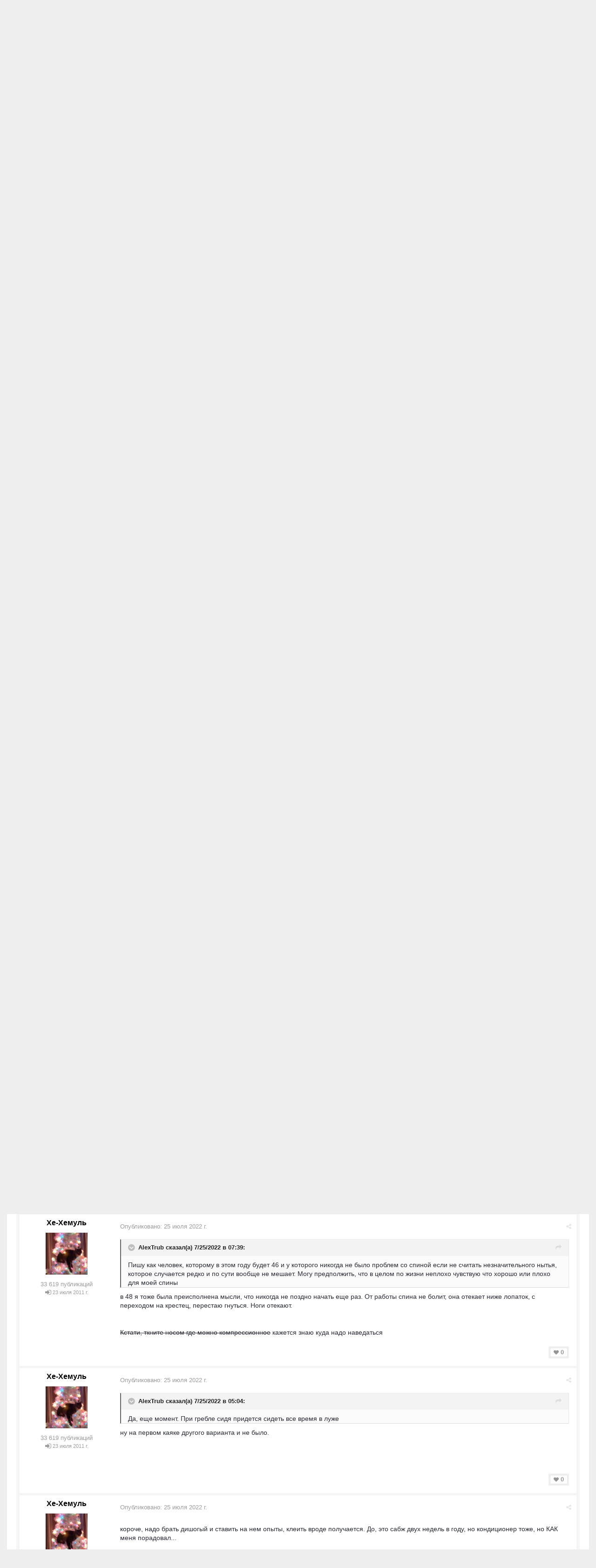

--- FILE ---
content_type: text/html;charset=UTF-8
request_url: https://velopiter.spb.ru/forum/topic/259409-%D0%BD%D0%BE%D0%B2%D1%8B%D0%B9-%D0%B2%D0%B8%D0%B4-%D1%81%D1%83%D0%B4%D0%BD%D0%B0/?page=3
body_size: 29328
content:
<!DOCTYPE html><html lang="ru-RU" dir="ltr"><head><title>Новый вид судна — Страница 3 - Иной спорт и активный отдых - ВелоПитер</title>
<!--[if lt IE 9]>
			<link rel="stylesheet" type="text/css" href="https://velopiter.spb.ru/uploads/css_built_12/5e61784858ad3c11f00b5706d12afe52_ie8.css.6b87c08820be5543bd0cb2bc3318bc84.css">
		    <script src="//velopiter.spb.ru/applications/core/interface/html5shiv/html5shiv.js"></script>
		<![endif]-->
		
<meta charset="utf-8">

	<meta name="viewport" content="width=device-width, initial-scale=1">


	<meta property="og:image" content="https://velopiter.spb.ru/uploads/monthly_2016_08/share.png.5680d989b789a9d532eb12730c4bd54a.png">


	
		
			<meta name="description" content="

	
		AlexTrub сказал(а) 2 часа назад:
	

	
		
			Пишу как человек, которому в этом году будет 46 и у которого никогда не было проблем со спиной если не счит...">
		
	

	
		
			<meta property="og:title" content="Новый вид судна">
		
	

	
		
			<meta property="og:type" content="object">
		
	

	
		
			<meta property="og:url" content="https://velopiter.spb.ru/forum/topic/259409-новый-вид-судна/">
		
	

	
		
			<meta property="og:description" content="

	
		AlexTrub сказал(а) 2 часа назад:
	

	
		
			Пишу как человек, которому в этом году будет 46 и у которого никогда не было проблем со спиной если не счит...">
		
	

	
		
			<meta property="og:updated_time" content="2022-08-29T13:31:59Z">
		
	

	
		
			<meta property="og:site_name" content="ВелоПитер">
		
	

	
		
			<meta property="og:locale" content="ru_RU">
		
	

<meta name="theme-color" content="#3c6994">
<link rel="canonical" href="https://velopiter.spb.ru/forum/topic/259409-новый-вид-судна/?page=3" />


		

	<link rel='stylesheet' href='https://velopiter.spb.ru/uploads/css_built_12/341e4a57816af3ba440d891ca87450ff_framework.css.d088a32d6b9dc22a4a22e4c14945385e.css?v=01fe080093' media='all'>

	<link rel='stylesheet' href='https://velopiter.spb.ru/uploads/css_built_12/05e81b71abe4f22d6eb8d1a929494829_responsive.css.8a52885ce32975c75f2bdabf663fb9a7.css?v=01fe080093' media='all'>

	<link rel='stylesheet' href='https://velopiter.spb.ru/uploads/css_built_12/20446cf2d164adcc029377cb04d43d17_flags.css.ca2077720948f763cd67c566676a678f.css?v=01fe080093' media='all'>

	<link rel='stylesheet' href='https://velopiter.spb.ru/uploads/css_built_12/90eb5adf50a8c640f633d47fd7eb1778_core.css.db3be63fb171191a955788bbe8c93ae6.css?v=01fe080093' media='all'>

	<link rel='stylesheet' href='https://velopiter.spb.ru/uploads/css_built_12/5a0da001ccc2200dc5625c3f3934497d_core_responsive.css.e0be4b1e8e007f703d7a7836f21e72e1.css?v=01fe080093' media='all'>

	<link rel='stylesheet' href='https://velopiter.spb.ru/uploads/css_built_12/62e269ced0fdab7e30e026f1d30ae516_forums.css.b6528b1492fdf8eefc4bbc9d0784422f.css?v=01fe080093' media='all'>

	<link rel='stylesheet' href='https://velopiter.spb.ru/uploads/css_built_12/76e62c573090645fb99a15a363d8620e_forums_responsive.css.b84ab711b812575b0d8bf41781f4db21.css?v=01fe080093' media='all'>




<link rel='stylesheet' href='https://velopiter.spb.ru/uploads/css_built_12/258adbb6e4f3e83cd3b355f84e3fa002_custom.css.d60b68fef60900f59b0519e7632199ee.css?v=01fe080093' media='all'>



<style type='text/css'>
.dashed {
    border: 1px dashed #1b7cad;
}
</style>
		
<link rel="stylesheet" href="https://velopiter.spb.ru/uploads/custom_javascript/mapbbcode/leaflet.css" />
<link rel="stylesheet" href="https://velopiter.spb.ru/uploads/custom_javascript/mapbbcode/leaflet.draw.css" />
<script src="https://velopiter.spb.ru/uploads/custom_javascript/mapbbcode/leaflet.js"></script>
<script src="https://velopiter.spb.ru/uploads/custom_javascript/mapbbcode/leaflet.draw.js"></script>
<script src="https://velopiter.spb.ru/uploads/custom_javascript/mapbbcode/mapbbcode.js"></script>
<script src="https://velopiter.spb.ru/uploads/custom_javascript/mapbbcode/LayerList.js"></script>
<script language="Javascript" type="text/javascript">
<!--
var mapBBcode = new MapBBCode({
    windowPath: 'https://velopiter.spb.ru/uploads/custom_javascript/mapbbcode/',
    layers: 'OpenStreetMap',
    defaultZoom: 2,
    defaultPosition: [22, 11],
    viewWidth: 600,
    viewHeight: 300,
    fullViewHeight: 600,
    editorHeight: 400,
    windowWidth: 800,
    windowHeight: 500,
    fullFromStart: false,
    preferStandardLayerSwitcher: true
});
//-->
</script>


	<script type='text/javascript'>
		var ipsDebug = false;		
	
		var CKEDITOR_BASEPATH = '//velopiter.spb.ru/applications/core/interface/ckeditor/ckeditor/';
	
		var ipsSettings = {
			
			
			
			
			cookie_prefix: "ips4_",
			
			
			cookie_ssl: true,
			
			imgURL: "",
			baseURL: "//velopiter.spb.ru/",
			jsURL: "//velopiter.spb.ru/applications/core/interface/js/js.php",
			csrfKey: "90f058001b0076668169bb4d8cee1cb7",
			antiCache: "01fe080093",
			disableNotificationSounds: false,
			useCompiledFiles: true,
			links_external: 0,
			memberID: 0
		};
	</script>



<script type='text/javascript' src='https://velopiter.spb.ru/uploads/javascript_global/root_library.js.8ced7541873a33f9548dcbea65da04d4.js?v=01fe080093' data-ips></script>


<script type='text/javascript' src='https://velopiter.spb.ru/uploads/javascript_global/root_js_lang_3.js.fa80fa7bbc6b481e3abc0d920257087b.js?v=01fe080093' data-ips></script>


<script type='text/javascript' src='https://velopiter.spb.ru/uploads/javascript_global/root_framework.js.7ea1656820de81ae5c77e80284d6e5a5.js?v=01fe080093' data-ips></script>


<script type='text/javascript' src='https://velopiter.spb.ru/uploads/javascript_core/global_global_core.js.22bac0cf14f143d33df73d48e33abdfe.js?v=01fe080093' data-ips></script>


<script type='text/javascript' src='https://velopiter.spb.ru/uploads/javascript_core/plugins_plugins.js.8ba5cacf9e713e381d9ccb422f6971d5.js?v=01fe080093' data-ips></script>


<script type='text/javascript' src='https://velopiter.spb.ru/uploads/javascript_global/root_front.js.5bd525e48fc7b4f5077a07dabd1f3e70.js?v=01fe080093' data-ips></script>


<script type='text/javascript' src='https://velopiter.spb.ru/uploads/javascript_forums/front_front_topic.js.bdaa58b33aa15507bfc7f6818d97371e.js?v=01fe080093' data-ips></script>


<script type='text/javascript' src='https://velopiter.spb.ru/uploads/javascript_core/front_front_core.js.74850ca49b79ad84e4f7780c6e7db230.js?v=01fe080093' data-ips></script>


<script type='text/javascript' src='https://velopiter.spb.ru/uploads/javascript_global/root_map.js.0dee7bf7b5efe10e7354e78b77d0ce2e.js?v=01fe080093' data-ips></script>



	<script type='text/javascript'>
		
			ips.setSetting( 'date_format', jQuery.parseJSON('"dd.mm.yy"') );
		
			ips.setSetting( 'date_first_day', jQuery.parseJSON('0') );
		
			ips.setSetting( 'remote_image_proxy', jQuery.parseJSON('0') );
		
		
	</script>

<script type='text/javascript'>
function layerVis(layer, on)
{
	thisDiv = document.getElementById(layer);
	if (thisDiv) {
		if (thisDiv.style.display == 'none') {
			thisDiv.style.display = 'block';
		} else {
			thisDiv.style.display = 'none';
		}
	}
}
</script>
		

	</head><body class="ipsApp ipsApp_front ipsJS_none ipsClearfix" data-controller="core.front.core.app"  data-message=""  data-pageapp="forums" data-pagelocation="front" data-pagemodule="forums" data-pagecontroller="topic" itemscope itemtype="http://schema.org/WebSite">
 <meta itemprop="url" content="https://velopiter.spb.ru/">
<a href="#elContent" class="ipsHide" title="Перейти к основному содержимому" accesskey="m">Перейти к содержимому</a>
		
      	
      		
      	
      	
		<div id="ipsLayout_header" class="ipsClearfix">
			

			


			
<ul id='elMobileNav' class='ipsList_inline ipsResponsive_hideDesktop ipsResponsive_block' data-controller='core.front.core.mobileNav'>
	
		
			
			
				
				
			
				
				
			
				
					<li id='elMobileBreadcrumb'>
						<a href='https://velopiter.spb.ru/forum/10-Иной-спорт-и-активный-отдых/'>
							<span>Иной спорт и активный отдых</span>
						</a>
					</li>
				
				
			
				
				
			
		
	
	
	
	<li >
		<a data-action="defaultStream" class='ipsType_light'  href='https://velopiter.spb.ru/discover/'><i class='icon-newspaper'></i></a>
	</li>

	
		<li class='ipsJS_show'>
			<a href='https://velopiter.spb.ru/search/' data-action="mobileSearch"><i class='fa fa-search'></i></a>
		</li>
	
	<li data-ipsDrawer data-ipsDrawer-drawerElem='#elMobileDrawer'>
		<a href='#'>
			
			
				
			
			
			
			<i class='fa fa-navicon'></i>
		</a>
	</li>
</ul>
			<header><div class="ipsLayout_container">
					


<a href='https://velopiter.spb.ru/' id='elLogo' accesskey='1'><img src="https://velopiter.spb.ru/uploads/monthly_2021_08/611e6c0c6b10b_.jpg.6983c87a08bf624447ea6cd5324d2ca6.jpg" alt='ВелоПитер'></a>

                    
                      
<div class="adLogoContainer">
  <div class="ad100-100">

<div class='ipsAdvertisement ipsSpacer_both ipsSpacer_half'>
	<ul class='ipsList_inline ipsType_center ipsList_reset ipsList_noSpacing'>
		<li class='ipsAdvertisement_large ipsResponsive_showDesktop ipsResponsive_inlineBlock ipsAreaBackground_light'>
			
				<a href='https://velopiter.spb.ru/?app=core&amp;module=system&amp;controller=redirect&amp;do=advertisement&amp;ad=17&amp;csrfKey=90f058001b0076668169bb4d8cee1cb7' target='_blank' rel='nofollow noopener noreferrer'>
			
				<img src='https://velopiter.spb.ru/uploads/monthly_2020_05/5e84c7da8b231_.jpg.b67cd810bbccbb4ca6c55082c7421692.jpg.0b62a3eca666614a9a92347d8fbbb86a.jpg' alt="advertisement_alt" class='ipsImage ipsContained'>
			
				</a>
			
		</li>
		
		<li class='ipsAdvertisement_medium ipsResponsive_showTablet ipsResponsive_inlineBlock ipsAreaBackground_light'>
			
				<a href='https://velopiter.spb.ru/?app=core&amp;module=system&amp;controller=redirect&amp;do=advertisement&amp;ad=17&amp;csrfKey=90f058001b0076668169bb4d8cee1cb7' target='_blank' rel='nofollow noopener noreferrer'>
			
				<img src='https://velopiter.spb.ru/uploads/monthly_2020_05/5e84c7da8b231_.jpg.b67cd810bbccbb4ca6c55082c7421692.jpg.0b62a3eca666614a9a92347d8fbbb86a.jpg' alt="advertisement_alt" class='ipsImage ipsContained'>
			
				</a>
			
		</li>

		<li class='ipsAdvertisement_small ipsResponsive_showPhone ipsResponsive_inlineBlock ipsAreaBackground_light'>
			
				<a href='https://velopiter.spb.ru/?app=core&amp;module=system&amp;controller=redirect&amp;do=advertisement&amp;ad=17&amp;csrfKey=90f058001b0076668169bb4d8cee1cb7' target='_blank' rel='nofollow noopener noreferrer'>
			
				<img src='https://velopiter.spb.ru/uploads/monthly_2020_05/5e84c7da8b231_.jpg.b67cd810bbccbb4ca6c55082c7421692.jpg.0b62a3eca666614a9a92347d8fbbb86a.jpg' alt="advertisement_alt" class='ipsImage ipsContained'>
			
				</a>
			
		</li>
		
	</ul>
	
</div>
</div>
  <div class="ad100-100">

<div class='ipsAdvertisement ipsSpacer_both ipsSpacer_half'>
	<ul class='ipsList_inline ipsType_center ipsList_reset ipsList_noSpacing'>
		<li class='ipsAdvertisement_large ipsResponsive_showDesktop ipsResponsive_inlineBlock ipsAreaBackground_light'>
			
				<a href='https://velopiter.spb.ru/?app=core&amp;module=system&amp;controller=redirect&amp;do=advertisement&amp;ad=16&amp;csrfKey=90f058001b0076668169bb4d8cee1cb7' target='_blank' rel='nofollow noopener noreferrer'>
			
				<img src='https://velopiter.spb.ru/uploads/monthly_2020_05/5eb545eb5386e_.jpg.9ae5067f2111d15a7bf27a9ced7c823c.jpg' alt="advertisement_alt" class='ipsImage ipsContained'>
			
				</a>
			
		</li>
		
		<li class='ipsAdvertisement_medium ipsResponsive_showTablet ipsResponsive_inlineBlock ipsAreaBackground_light'>
			
				<a href='https://velopiter.spb.ru/?app=core&amp;module=system&amp;controller=redirect&amp;do=advertisement&amp;ad=16&amp;csrfKey=90f058001b0076668169bb4d8cee1cb7' target='_blank' rel='nofollow noopener noreferrer'>
			
				<img src='https://velopiter.spb.ru/uploads/monthly_2020_05/5eb545eb5386e_.jpg.9ae5067f2111d15a7bf27a9ced7c823c.jpg' alt="advertisement_alt" class='ipsImage ipsContained'>
			
				</a>
			
		</li>

		<li class='ipsAdvertisement_small ipsResponsive_showPhone ipsResponsive_inlineBlock ipsAreaBackground_light'>
			
				<a href='https://velopiter.spb.ru/?app=core&amp;module=system&amp;controller=redirect&amp;do=advertisement&amp;ad=16&amp;csrfKey=90f058001b0076668169bb4d8cee1cb7' target='_blank' rel='nofollow noopener noreferrer'>
			
				<img src='https://velopiter.spb.ru/uploads/monthly_2020_05/5eb545eb5386e_.jpg.9ae5067f2111d15a7bf27a9ced7c823c.jpg' alt="advertisement_alt" class='ipsImage ipsContained'>
			
				</a>
			
		</li>
		
	</ul>
	
</div>
</div>
  <div class="ad100-100">

<div class='ipsAdvertisement ipsSpacer_both ipsSpacer_half'>
	<ul class='ipsList_inline ipsType_center ipsList_reset ipsList_noSpacing'>
		<li class='ipsAdvertisement_large ipsResponsive_showDesktop ipsResponsive_inlineBlock ipsAreaBackground_light'>
			
				<a href='https://velopiter.spb.ru/?app=core&amp;module=system&amp;controller=redirect&amp;do=advertisement&amp;ad=18&amp;csrfKey=90f058001b0076668169bb4d8cee1cb7' target='_blank' rel='nofollow noopener noreferrer'>
			
				<img src='https://velopiter.spb.ru/uploads/monthly_2020_06/5eecc3d81a1b5_.jpg.c9c356f5016e555a118c432b06a8d6a3.jpg' alt="advertisement_alt" class='ipsImage ipsContained'>
			
				</a>
			
		</li>
		
		<li class='ipsAdvertisement_medium ipsResponsive_showTablet ipsResponsive_inlineBlock ipsAreaBackground_light'>
			
				<a href='https://velopiter.spb.ru/?app=core&amp;module=system&amp;controller=redirect&amp;do=advertisement&amp;ad=18&amp;csrfKey=90f058001b0076668169bb4d8cee1cb7' target='_blank' rel='nofollow noopener noreferrer'>
			
				<img src='https://velopiter.spb.ru/uploads/monthly_2020_06/5eecc3d81a1b5_.jpg.c9c356f5016e555a118c432b06a8d6a3.jpg' alt="advertisement_alt" class='ipsImage ipsContained'>
			
				</a>
			
		</li>

		<li class='ipsAdvertisement_small ipsResponsive_showPhone ipsResponsive_inlineBlock ipsAreaBackground_light'>
			
				<a href='https://velopiter.spb.ru/?app=core&amp;module=system&amp;controller=redirect&amp;do=advertisement&amp;ad=18&amp;csrfKey=90f058001b0076668169bb4d8cee1cb7' target='_blank' rel='nofollow noopener noreferrer'>
			
				<img src='https://velopiter.spb.ru/uploads/monthly_2020_06/5eecc3d81a1b5_.jpg.c9c356f5016e555a118c432b06a8d6a3.jpg' alt="advertisement_alt" class='ipsImage ipsContained'>
			
				</a>
			
		</li>
		
	</ul>
	
</div>
</div>
  <div class="ad100-100"></div>
  <div class="ad100-100"></div>
</div>  
                    
				</div>
			</header>
			

	<nav class='ipsLayout_container'>
	

	<ul id="elUserNav" class="ipsList_inline cSignedOut ipsClearfix ipsResponsive_hidePhone ipsResponsive_block">
<li id="elSignInLink">
			<a href="https://velopiter.spb.ru/login/" data-ipsmenu-closeonclick="false" data-ipsmenu id="elUserSignIn">
				Войти  <i class="fa fa-caret-down"></i>
			</a>
			
<div id='elUserSignIn_menu' class='ipsMenu ipsMenu_auto ipsHide'>
	<div data-role="loginForm">
		
		
			
				
<form accept-charset='utf-8' class="ipsPad ipsForm ipsForm_vertical" method='post' action='https://velopiter.spb.ru/login/' data-ipsValidation novalidate>
	<input type="hidden" name="login__standard_submitted" value="1">
	
		<input type="hidden" name="csrfKey" value="90f058001b0076668169bb4d8cee1cb7">
	
	<h4 class="ipsType_sectionHead">Войти</h4>
	<br><br>
	<ul class='ipsList_reset'>
		
			
				
					<li class="ipsFieldRow ipsFieldRow_noLabel ipsFieldRow_fullWidth">
						<input type="text" required placeholder="Имя пользователя или email-адрес" name='auth' id='auth'>
					</li>
				
			
				
					<li class="ipsFieldRow ipsFieldRow_noLabel ipsFieldRow_fullWidth">
						<input type="password" required placeholder="Пароль" name='password' id='password'>
					</li>
				
			
				
					
<li class='ipsFieldRow ipsFieldRow_checkbox ipsClearfix ' id="234bcb52e2c55bc21cdc9b963b08a4ef">
	
		
		
<input type="hidden" name="remember_me" value="0">
<span class='ipsCustomInput'>
	<input
		type='checkbox'
		role='checkbox'
		name='remember_me_checkbox'
		value='1'
		id="check_234bcb52e2c55bc21cdc9b963b08a4ef"
		checked aria-checked='true'
		
		
		
		
		
		
	>
	
	<span></span>
</span>


		
		<div class='ipsFieldRow_content'>
			<label class='ipsFieldRow_label' for='check_234bcb52e2c55bc21cdc9b963b08a4ef'>Запомнить меня </label>
			


<span class='ipsFieldRow_desc'>
	Не рекомендуется на общедоступных компьютерах
</span>
			
			
		</div>
	
</li>
				
			
				
					
<li class='ipsFieldRow ipsFieldRow_checkbox ipsClearfix ' id="b8ca4c76a7286927cb6cd47bcc7c929b">
	
		
		
<input type="hidden" name="signin_anonymous" value="0">
<span class='ipsCustomInput'>
	<input
		type='checkbox'
		role='checkbox'
		name='signin_anonymous_checkbox'
		value='1'
		id="check_b8ca4c76a7286927cb6cd47bcc7c929b"
		aria-checked='false'
		
		
		
		
		
		
	>
	
	<span></span>
</span>


		
		<div class='ipsFieldRow_content'>
			<label class='ipsFieldRow_label' for='check_b8ca4c76a7286927cb6cd47bcc7c929b'>Войти анонимно </label>
			
			
			
		</div>
	
</li>
				
			
		
		<li class="ipsFieldRow ipsFieldRow_fullWidth">
			<br>
			<button type="submit" class="ipsButton ipsButton_primary ipsButton_small" id="elSignIn_submit">Войти</button>
			<br>
			<p class="ipsType_right ipsType_small">
				<a href='https://velopiter.spb.ru/lostpassword/' data-ipsDialog data-ipsDialog-title='Забыли пароль?'>Забыли пароль?</a>
			</p>
		</li>
	</ul>
</form>
			
		
		
	</div>
</div>
		</li>
		
			<li>
				<a href="https://velopiter.spb.ru/register/" id="elRegisterButton" class="ipsButton ipsButton_normal ipsButton_primary">
					Регистрация
				</a>
			</li>
		
	</ul>

		<div class='ipsNavBar_primary  ipsClearfix' data-controller='core.front.core.navBar'>
			
                <div id='elSearch' class='ipsPos_right' data-controller='core.front.core.quickSearch' itemprop="potentialAction" itemscope itemtype="http://schema.org/SearchAction" data-default="forums_topic">
					<form accept-charset='utf-8' action='https://velopiter.spb.ru/search/' method='get'>
						<meta itemprop="target" content="https://velopiter.spb.ru/search/?q={q}">
						<input type="hidden" name="type" value="forums_topic" data-role="searchFilter">
						<a href='#' id='elSearchFilter' data-ipsMenu data-ipsMenu-selectable='radio' data-ipsMenu-appendTo='#elSearch' class="ipsHide">
							<span data-role='searchingIn'>
								Темы
							</span>
							<i class='fa fa-caret-down'></i>
						</a>
						<ul id='elSearchFilter_menu' class='ipsMenu ipsMenu_selectable ipsMenu_narrow ipsHide'>
							<li class='ipsMenu_item ' data-ipsMenuValue='all'>
								<a href='https://velopiter.spb.ru/?app=core&amp;module=search&amp;controller=search&amp;csrfKey=90f058001b0076668169bb4d8cee1cb7' title='Везде'>Везде</a>
							</li>
							<li class='ipsMenu_sep'><hr></li>
							
								
									<li class='ipsMenu_item' data-ipsMenuValue='{&quot;type&quot;:&quot;forums_topic&quot;,&quot;item&quot;:259409}' data-options='{&quot;type&quot;:&quot;forums_topic&quot;,&quot;item&quot;:259409}'>
										<a href='#'>В тема</a>
									</li>
								
									<li class='ipsMenu_item' data-ipsMenuValue='{&quot;type&quot;:&quot;forums_topic&quot;,&quot;nodes&quot;:10}' data-options='{&quot;type&quot;:&quot;forums_topic&quot;,&quot;nodes&quot;:10}'>
										<a href='#'>В форуме</a>
									</li>
								
								<li class='ipsMenu_sep'><hr></li>
							
							<li data-role='globalSearchMenuOptions'></li>
							<li class='ipsMenu_item ipsMenu_itemNonSelect'>
								<a href='https://velopiter.spb.ru/search/' accesskey='4'><i class='fa fa-cog'></i> Расширенный поиск</a>
							</li>
						</ul>
						<input type='search' id='elSearchField' placeholder='Поиск...' name='q' itemprop="query-input">
						<button type='submit'><i class='fa fa-search'></i></button>
					</form>
				</div>
			
			<ul data-role="primaryNavBar" class='ipsResponsive_showDesktop ipsResponsive_block'>
				

	
		
		
			
		
		<li class='ipsNavBar_active' data-active id='elNavSecondary_10' data-role="navBarItem" data-navApp="forums" data-navExt="Forums">
			
			
				<a href="https://velopiter.spb.ru/forum/"  data-navItem-id="10" data-navDefault>
					Форумы
				</a>
			
			
				<ul class='ipsNavBar_secondary ' data-role='secondaryNavBar'>
					

	
		
		
		<li  id='elNavSecondary_13' data-role="navBarItem" data-navApp="core" data-navExt="Guidelines">
			
			
				<a href="https://velopiter.spb.ru/guidelines/"  data-navItem-id="13" >
					Правила
				</a>
			
			
		</li>
	

					<li class='ipsHide' id='elNavigationMore_10' data-role='navMore'>
						<a href='#' data-ipsMenu data-ipsMenu-appendTo='#elNavigationMore_10' id='elNavigationMore_10_dropdown'>FAQ <i class='fa fa-caret-down'></i></a>
						<ul class='ipsHide ipsMenu ipsMenu_auto' id='elNavigationMore_10_dropdown_menu' data-role='moreDropdown'></ul>
					</li>
				</ul>
			
		</li>
	

	
		
		
		<li  id='elNavSecondary_1' data-role="navBarItem" data-navApp="core" data-navExt="CustomItem">
			
			
				<a href="http://velopiter.spb.ru/articles"  data-navItem-id="1" >
					Сообщество
				</a>
			
			
				<ul class='ipsNavBar_secondary ipsHide' data-role='secondaryNavBar'>
					

	
		
		
		<li  id='elNavSecondary_20' data-role="navBarItem" data-navApp="cms" data-navExt="Pages">
			
			
				<a href="https://velopiter.spb.ru/articles/"  data-navItem-id="20" >
					Статьи
				</a>
			
			
		</li>
	

	
		
		
		<li  id='elNavSecondary_21' data-role="navBarItem" data-navApp="cms" data-navExt="Pages">
			
			
				<a href="https://velopiter.spb.ru/club/archive/"  data-navItem-id="21" >
					Архив статей
				</a>
			
			
		</li>
	

	
		
		
		<li  id='elNavSecondary_11' data-role="navBarItem" data-navApp="calendar" data-navExt="Calendar">
			
			
				<a href="https://velopiter.spb.ru/calendar/"  data-navItem-id="11" >
					Календарь
				</a>
			
			
		</li>
	

	

					<li class='ipsHide' id='elNavigationMore_1' data-role='navMore'>
						<a href='#' data-ipsMenu data-ipsMenu-appendTo='#elNavigationMore_1' id='elNavigationMore_1_dropdown'>FAQ <i class='fa fa-caret-down'></i></a>
						<ul class='ipsHide ipsMenu ipsMenu_auto' id='elNavigationMore_1_dropdown_menu' data-role='moreDropdown'></ul>
					</li>
				</ul>
			
		</li>
	

	
		
		
		<li  id='elNavSecondary_22' data-role="navBarItem" data-navApp="cms" data-navExt="Pages">
			
			
				<a href="https://velopiter.spb.ru/club/"  data-navItem-id="22" >
					Клуб
				</a>
			
			
				<ul class='ipsNavBar_secondary ipsHide' data-role='secondaryNavBar'>
					

	
		
		
		<li  id='elNavSecondary_23' data-role="navBarItem" data-navApp="core" data-navExt="CustomItem">
			
			
				<a href="http://velopiter.spb.ru/club/festival/%D1%84%D0%B5%D1%81%D1%82%D0%B8%D0%B2%D0%B0%D0%BB%D1%8C-%D0%B2%D0%B5%D0%BB%D0%BE%D0%BF%D0%B8%D1%82%D0%B5%D1%80-r1/"  data-navItem-id="23" >
					Фестиваль ВелоПитер
				</a>
			
			
		</li>
	

					<li class='ipsHide' id='elNavigationMore_22' data-role='navMore'>
						<a href='#' data-ipsMenu data-ipsMenu-appendTo='#elNavigationMore_22' id='elNavigationMore_22_dropdown'>FAQ <i class='fa fa-caret-down'></i></a>
						<ul class='ipsHide ipsMenu ipsMenu_auto' id='elNavigationMore_22_dropdown_menu' data-role='moreDropdown'></ul>
					</li>
				</ul>
			
		</li>
	

	
		
		
		<li  id='elNavSecondary_19' data-role="navBarItem" data-navApp="cms" data-navExt="Pages">
			
			
				<a href="https://velopiter.spb.ru/users/"  data-navItem-id="19" >
					Пользователи
				</a>
			
			
				<ul class='ipsNavBar_secondary ipsHide' data-role='secondaryNavBar'>
					

	
		
		
		<li  id='elNavSecondary_14' data-role="navBarItem" data-navApp="core" data-navExt="StaffDirectory">
			
			
				<a href="https://velopiter.spb.ru/staff/"  data-navItem-id="14" >
					Администрация
				</a>
			
			
		</li>
	

	
		
		
		<li  id='elNavSecondary_15' data-role="navBarItem" data-navApp="core" data-navExt="OnlineUsers">
			
			
				<a href="https://velopiter.spb.ru/online/"  data-navItem-id="15" >
					Пользователи в сети
				</a>
			
			
		</li>
	

					<li class='ipsHide' id='elNavigationMore_19' data-role='navMore'>
						<a href='#' data-ipsMenu data-ipsMenu-appendTo='#elNavigationMore_19' id='elNavigationMore_19_dropdown'>FAQ <i class='fa fa-caret-down'></i></a>
						<ul class='ipsHide ipsMenu ipsMenu_auto' id='elNavigationMore_19_dropdown_menu' data-role='moreDropdown'></ul>
					</li>
				</ul>
			
		</li>
	

	
		
		
		<li  id='elNavSecondary_2' data-role="navBarItem" data-navApp="core" data-navExt="CustomItem">
			
			
				<a href="https://velopiter.spb.ru/discover/"  data-navItem-id="2" >
					Активность
				</a>
			
			
				<ul class='ipsNavBar_secondary ipsHide' data-role='secondaryNavBar'>
					

	
		
		
		<li  id='elNavSecondary_3' data-role="navBarItem" data-navApp="core" data-navExt="AllActivity">
			
			
				<a href="https://velopiter.spb.ru/discover/"  data-navItem-id="3" >
					Вся активность
				</a>
			
			
		</li>
	

	
		
		
		<li  id='elNavSecondary_4' data-role="navBarItem" data-navApp="core" data-navExt="YourActivityStreams">
			
			
				<a href="#"  data-navItem-id="4" >
					Мои ленты активности
				</a>
			
			
		</li>
	

	
		
		
		<li  id='elNavSecondary_5' data-role="navBarItem" data-navApp="core" data-navExt="YourActivityStreamsItem">
			
			
				<a href="https://velopiter.spb.ru/discover/unread/"  data-navItem-id="5" >
					Непрочитанное
				</a>
			
			
		</li>
	

	
		
		
		<li  id='elNavSecondary_6' data-role="navBarItem" data-navApp="core" data-navExt="YourActivityStreamsItem">
			
			
				<a href="https://velopiter.spb.ru/discover/content-started/"  data-navItem-id="6" >
					Мои публикации
				</a>
			
			
		</li>
	

	
		
		
		<li  id='elNavSecondary_7' data-role="navBarItem" data-navApp="core" data-navExt="Search">
			
			
				<a href="https://velopiter.spb.ru/search/"  data-navItem-id="7" >
					Поиск
				</a>
			
			
		</li>
	

					<li class='ipsHide' id='elNavigationMore_2' data-role='navMore'>
						<a href='#' data-ipsMenu data-ipsMenu-appendTo='#elNavigationMore_2' id='elNavigationMore_2_dropdown'>FAQ <i class='fa fa-caret-down'></i></a>
						<ul class='ipsHide ipsMenu ipsMenu_auto' id='elNavigationMore_2_dropdown_menu' data-role='moreDropdown'></ul>
					</li>
				</ul>
			
		</li>
	

	
		
		
		<li  id='elNavSecondary_17' data-role="navBarItem" data-navApp="core" data-navExt="CustomItem">
			
			
				<a href="https://velopiter.spb.ru/forum/topic/236628-faq-%D0%BF%D0%BE-%D0%BD%D0%BE%D0%B2%D0%BE%D0%BC%D1%83-%D0%B4%D0%B2%D0%B8%D0%B6%D0%BA%D1%83/"  data-navItem-id="17" >
					FAQ
				</a>
			
			
		</li>
	

	
		
		
		<li  id='elNavSecondary_24' data-role="navBarItem" data-navApp="core" data-navExt="CustomItem">
			
			
				<a href="http://old.velopiter.spb.ru/" target='_blank' data-navItem-id="24" >
					Архив
				</a>
			
			
		</li>
	

				<li class='ipsHide' id='elNavigationMore' data-role='navMore'>
					<a href='#' data-ipsMenu data-ipsMenu-appendTo='#elNavigationMore' id='elNavigationMore_dropdown'>FAQ</a>
					<ul class='ipsNavBar_secondary ipsHide' data-role='secondaryNavBar'>
						<li class='ipsHide' id='elNavigationMore_more' data-role='navMore'>
							<a href='#' data-ipsMenu data-ipsMenu-appendTo='#elNavigationMore_more' id='elNavigationMore_more_dropdown'>FAQ <i class='fa fa-caret-down'></i></a>
							<ul class='ipsHide ipsMenu ipsMenu_auto' id='elNavigationMore_more_dropdown_menu' data-role='moreDropdown'></ul>
						</li>
					</ul>
				</li>
			</ul>
		</div>
	</nav>

		</div>
		<main role="main" id="ipsLayout_body" class="ipsLayout_container"><div id="ipsLayout_contentArea">
				<div id="ipsLayout_contentWrapper">
					
<nav class='ipsBreadcrumb ipsBreadcrumb_top ipsFaded_withHover'>
	

	<ul class='ipsList_inline ipsPos_right'>
		
		<li>
			<a data-action="defaultStream" class='ipsType_light '  href='https://velopiter.spb.ru/discover/'><i class='icon-newspaper'></i> <span>Вся активность</span></a>
		</li>
		
	</ul>

	<ul  itemscope itemtype="http://schema.org/BreadcrumbList">
		<li  itemprop="itemListElement" itemscope itemtype="http://schema.org/ListItem">
			<a href='https://velopiter.spb.ru/' itemprop="url">
				<span itemprop="name"><i class='fa fa-home'></i> ВелоПитер <i class='fa fa-angle-right'></i></span>
			</a>
		</li>
		
		
			<li  itemprop="itemListElement" itemscope itemtype="http://schema.org/ListItem">
				
					<a href='https://velopiter.spb.ru/forum/' itemprop="item">
						<span itemprop="name">Форумы <i class='fa fa-angle-right'></i></span>
                      	<meta itemprop="position" content="1" />
					</a>
				
			</li>
			
		
			<li  itemprop="itemListElement" itemscope itemtype="http://schema.org/ListItem">
				
					<a href='https://velopiter.spb.ru/forum/171-РАЗНОЕ/' itemprop="item">
						<span itemprop="name">РАЗНОЕ <i class='fa fa-angle-right'></i></span>
                      	<meta itemprop="position" content="2" />
					</a>
				
			</li>
			
		
			<li  itemprop="itemListElement" itemscope itemtype="http://schema.org/ListItem">
				
					<a href='https://velopiter.spb.ru/forum/10-Иной-спорт-и-активный-отдых/' itemprop="item">
						<span itemprop="name">Иной спорт и активный отдых <i class='fa fa-angle-right'></i></span>
                      	<meta itemprop="position" content="3" />
					</a>
				
			</li>
			
		
			<li  itemprop="itemListElement" itemscope itemtype="http://schema.org/ListItem">
				
					Новый вид судна
				
			</li>
			
		
	</ul>
</nav>
					
					<div id="ipsLayout_mainArea">


  
    
  
    <div class="ipsMessage ipsSpacer_bottom siteMessage siteMessage_general fa-warning" data-controller="plugins.siteMessageDismiss">
      
		    <a href="https://velopiter.spb.ru/?app=core&amp;module=system&amp;section=plugins&amp;do=dismissSiteMessage&amp;csrfKey=90f058001b0076668169bb4d8cee1cb7" class="ipsType_blendlinks ipsPos_right" data-action="dismiss"><i class="fa fa-times"></i></a>
      
      <div>
		      <p>
	Please log in.
</p>
      </div>
	  </div>


						<a id="elContent"></a>
						
						
						

	<div class='cWidgetContainer '  data-role='widgetReceiver' data-orientation='horizontal' data-widgetArea='header'>
		<ul class='ipsList_reset'>
			
				
					<li class='ipsWidget ipsWidget_horizontal ipsBox ipsWidgetHide ipsHide' data-blockID='app_core_announcements_announcements' data-blockConfig="true" data-blockTitle="Объявления" data-controller='core.front.widgets.block'></li>
				
			
		</ul>
	</div>

						





<div class="ipsPageHeader ipsClearfix">
	
		<div class="ipsPos_right ipsResponsive_noFloat ipsResponsive_hidePhone">
			

<div data-followApp='forums' data-followArea='topic' data-followID='259409' data-controller='core.front.core.followButton'>
	
		<span class='ipsType_light ipsType_blendLinks ipsResponsive_hidePhone ipsResponsive_inline'><i class='fa fa-info-circle'></i> <a href='https://velopiter.spb.ru/login/' title='Перейти на страницу входа'>Войдите, чтобы подписаться</a>&nbsp;&nbsp;</span>
	
	

	<div class="ipsFollow ipsPos_middle ipsButton ipsButton_light ipsButton_verySmall " data-role="followButton">
		
			<a href='https://velopiter.spb.ru/?app=core&amp;module=system&amp;section=notifications&amp;do=followers&amp;follow_app=forums&amp;follow_area=topic&amp;follow_id=259409' title='Кто подписался?' class='ipsType_blendLinks ipsType_noUnderline' data-ipsTooltip data-ipsDialog data-ipsDialog-size='narrow' data-ipsDialog-title='Кто подписан на это'>
		
				<span>Подписчики</span>
				<span class='ipsCommentCount'>1</span>
		
			</a>
		
	</div>

</div>
		</div>
	
	<div class="ipsPhotoPanel ipsPhotoPanel_small ipsPhotoPanel_notPhone ipsClearfix">
		


	<a href="https://velopiter.spb.ru/profile/3336-Мастер Михалыч/" data-ipsHover data-ipsHover-target="https://velopiter.spb.ru/profile/3336-Мастер Михалыч/?do=hovercard" class="ipsUserPhoto ipsUserPhoto_small" title="Перейти в профиль Мастер Михалыч">
		<img src='https://velopiter.spb.ru/uploads/monthly_2021_04/IMG_20210430_172855.jpg.025fb26a2cb23d17d5df000b25c38110.thumb.jpg.aa6a0c3d56cbfd6d0d028c66e775594b.jpg' alt='Мастер Михалыч' itemprop="image">
	</a>

		<div>
			<h1 class="ipsType_pageTitle">
				

					
				
					Новый вид судна
				
			</h1>

	
		<p id='nbTopicDescription' class='ipsType_reset ipsType_blendLinks'>
			<span class='ipsType_normal'>Туризм на воде.</span><br>
		</p>
	

			
			<p class="ipsType_reset ipsType_blendLinks ipsSpacer_bottom ipsSpacer_half">
				<span class="ipsType_normal">Автор: 
<a href='https://velopiter.spb.ru/profile/3336-Мастер Михалыч/' data-ipsHover data-ipsHover-target='https://velopiter.spb.ru/profile/3336-Мастер Михалыч/?do=hovercard&amp;referrer=https%253A%252F%252Fvelopiter.spb.ru%252Fforum%252Ftopic%252F259409-%25D0%25BD%25D0%25BE%25D0%25B2%25D1%258B%25D0%25B9-%25D0%25B2%25D0%25B8%25D0%25B4-%25D1%2581%25D1%2583%25D0%25B4%25D0%25BD%25D0%25B0%252F%253Fpage%253D3' title="Перейти в профиль Мастер Михалыч">Мастер Михалыч</a></span>, <span class="ipsType_light ipsType_noBreak"><time datetime='2020-07-23T06:38:20Z' title='23.07.2020 06:38 ' data-short='5 г.'>23 июля 2020 г.</time></span><br></p>
			
				


	
		<ul class='ipsTags ipsList_inline '>
			
				
				<li>
					<a href="https://velopiter.spb.ru/tags/байдарка  каноэ/" title="Найти другое содержимое с ключевым словом 'байдарка  каноэ'"><span>байдарка  каноэ</span></a>
				</li>
			
		</ul>
	

			
		</div>
	</div>
</div>





<div class="ipsClearfix">
	
	
	<ul class="ipsToolList ipsToolList_horizontal ipsClearfix ipsSpacer_both ipsResponsive_hidePhone">
		
		
		
	</ul>
</div>

<div data-controller="core.front.core.commentFeed,forums.front.topic.view, core.front.core.ignoredComments"  data-baseurl="https://velopiter.spb.ru/forum/topic/259409-новый-вид-судна/"  data-feedid="topic-259409" class="cTopic ipsClear ipsSpacer_top">
	
		<h2 class="ipsType_sectionTitle ipsType_reset ipsType_medium" data-role="comment_count" data-commentcountstring="js_num_topic_posts">77 сообщений в этой теме</h2>
		
			<div class="ipsButtonBar ipsPad_half ipsClearfix ipsClear">
				

	
	<ul class='ipsPagination' id='elPagination_cf08d0f8801dbd6c3726b006e1d469e7_697ba73dd4ce7' data-pages='4' >
		
			<li class='ipsPagination_first'><a href='https://velopiter.spb.ru/forum/topic/259409-новый-вид-судна/?page=1' data-page='1' data-ipsTooltip title='Первая страница'><i class='fa fa-angle-double-left'></i></a></li>
			<li class='ipsPagination_prev'><a href='https://velopiter.spb.ru/forum/topic/259409-новый-вид-судна/?page=2' data-page='2' data-ipsTooltip title='Предыдущая страница'>Назад</a></li>
			
				<li class='ipsPagination_page'><a href='https://velopiter.spb.ru/forum/topic/259409-новый-вид-судна/?page=1' data-page='1'>1</a></li>
			
				<li class='ipsPagination_page'><a href='https://velopiter.spb.ru/forum/topic/259409-новый-вид-судна/?page=2' data-page='2'>2</a></li>
			
		
		<li class='ipsPagination_page ipsPagination_active'><a href='https://velopiter.spb.ru/forum/topic/259409-новый-вид-судна/?page=3' data-page='3'>3</a></li>
		
			
				<li class='ipsPagination_page'><a href='https://velopiter.spb.ru/forum/topic/259409-новый-вид-судна/?page=4' data-page='4'>4</a></li>
			
			<li class='ipsPagination_next'><a href='https://velopiter.spb.ru/forum/topic/259409-новый-вид-судна/?page=4' data-page='4' data-ipsTooltip title='Следующая страница'>Вперёд</a></li>
			<li class='ipsPagination_last'><a href='https://velopiter.spb.ru/forum/topic/259409-новый-вид-судна/?page=4' data-page='4' data-ipsTooltip title='Последняя страница'><i class='fa fa-angle-double-right'></i></a></li>
		
		
			<li class='ipsPagination_pageJump'>
				<a href='#' data-ipsMenu data-ipsMenu-closeOnClick='false' data-ipsMenu-appendTo='#elPagination_cf08d0f8801dbd6c3726b006e1d469e7_697ba73dd4ce7' id='elPagination_cf08d0f8801dbd6c3726b006e1d469e7_jump'>Страница 3 из 4 &nbsp;<i class='fa fa-caret-down'></i></a>
				<div class='ipsMenu ipsMenu_narrow ipsPad ipsHide' id='elPagination_cf08d0f8801dbd6c3726b006e1d469e7_jump_menu'>
					<form accept-charset='utf-8' method='post' action='https://velopiter.spb.ru/forum/topic/259409-новый-вид-судна/?' data-role="pageJump">
						<ul class='ipsForm ipsForm_horizontal'>
							<li class='ipsFieldRow'>
								<input type='number' min='1' max='4' placeholder='Номер страницы' class='ipsField_fullWidth' name='page'>
							</li>
							<li class='ipsFieldRow ipsFieldRow_fullWidth'>
								<input type='submit' class='ipsButton_fullWidth ipsButton ipsButton_verySmall ipsButton_primary' value='Перейти'>
							</li>
						</ul>
					</form>
				</div>
			</li>
		
	</ul>

			</div>
		
	

	<div data-role="commentFeed" data-controller="core.front.core.moderation" class="ipsAreaBackground_light ipsPad_half">
		<form action="https://velopiter.spb.ru/forum/topic/259409-новый-вид-судна/?csrfKey=90f058001b0076668169bb4d8cee1cb7&amp;do=multimodComment" method="post" data-ipspageaction data-role="moderationTools">
			
			
				
					
					
					




<a id="comment-18956668"></a>
<article itemscope itemtype="http://schema.org/Comment"  id="elComment_18956668" class="cPost ipsBox  ipsComment  ipsComment_parent ipsClearfix ipsClear ipsColumns ipsColumns_noSpacing ipsColumns_collapsePhone  ">
	
	<aside class="ipsComment_author cAuthorPane ipsColumn ipsColumn_medium"><h3 class="ipsType_sectionHead cAuthorPane_author ipsType_blendLinks ipsType_break" itemprop="creator" itemscope itemtype="http://schema.org/Person">
<strong itemprop="name">
<a href='https://velopiter.spb.ru/profile/21229-Хе-Хемуль/' data-ipsHover data-ipsHover-target='https://velopiter.spb.ru/profile/21229-Хе-Хемуль/?do=hovercard&amp;referrer=https%253A%252F%252Fvelopiter.spb.ru%252Fforum%252Ftopic%252F259409-%25D0%25BD%25D0%25BE%25D0%25B2%25D1%258B%25D0%25B9-%25D0%25B2%25D0%25B8%25D0%25B4-%25D1%2581%25D1%2583%25D0%25B4%25D0%25BD%25D0%25B0%252F%253Fpage%253D3' title="Перейти в профиль Хе-Хемуль">Хе-Хемуль</a></strong> <span class="ipsResponsive_showPhone ipsResponsive_inline">  
</span>
</h3>
		<ul class="cAuthorPane_info ipsList_reset">
			
			

			<li class="cAuthorPane_photo">
				


	<a href="https://velopiter.spb.ru/profile/21229-Хе-Хемуль/" data-ipsHover data-ipsHover-target="https://velopiter.spb.ru/profile/21229-Хе-Хемуль/?do=hovercard" class="ipsUserPhoto ipsUserPhoto_large" title="Перейти в профиль Хе-Хемуль">
		<img src='https://velopiter.spb.ru/uploads/monthly_2018_12/5c0d2ceac39ff_.thumb.png.264517aa1f0fd1bc08880752bc272165.png' alt='Хе-Хемуль' itemprop="image">
	</a>

			</li>
			
			
			
				<li class="ipsResponsive_hidePhone">
</li>
				<li class="ipsType_light">33 619 публикаций</li>

<li class="ipsType_light ipsType_small">
  <span data-ipsTooltip data-ipsTooltip-label="Дата регистрации">
    <i class="fa fa-sign-in fa-lg"></i> 
    
    <time datetime='2011-07-23T16:35:12Z' title='23.07.2011 16:35 ' data-short='14 г.'>23 июля 2011 г.</time>
    
  </span>
</li>


				
				

			
		</ul></aside><div class="ipsColumn ipsColumn_fluid">
		

<div id="comment-18956668_wrap" data-controller="core.front.core.comment" data-commentapp="forums" data-commenttype="forums" data-commentid="18956668" data-quotedata="{&quot;userid&quot;:21229,&quot;username&quot;:&quot;\u0425\u0435-\u0425\u0435\u043c\u0443\u043b\u044c&quot;,&quot;timestamp&quot;:1658705640,&quot;contentapp&quot;:&quot;forums&quot;,&quot;contenttype&quot;:&quot;forums&quot;,&quot;contentid&quot;:259409,&quot;contentclass&quot;:&quot;forums_Topic&quot;,&quot;contentcommentid&quot;:18956668}" class="ipsComment_content ipsType_medium  ipsFaded_withHover">
	

	<div class="ipsComment_meta ipsType_light">
		<p class="ipsPos_right ipsType_reset ipsType_blendLinks ipsFaded ipsFaded_more">
			
			<a href="https://velopiter.spb.ru/forum/topic/259409-новый-вид-судна/?do=findComment&amp;comment=18956668" data-ipstooltip title="Поделиться сообщением" data-ipsmenu data-ipsmenu-closeonclick="false" id="elSharePost_18956668" data-role="shareComment"><i class="fa fa-share-alt"></i></a>
			
		</p>

		<p class="ipsType_reset">
			<a href="https://velopiter.spb.ru/forum/topic/259409-новый-вид-судна/?do=findComment&amp;comment=18956668" class="ipsType_blendLinks">Опубликовано: <time datetime='2022-07-24T23:34:00Z' title='24.07.2022 23:34 ' data-short='3 г.'>24 июля 2022 г.</time></a>
			
			
			
		
</p>
	</div>

	


	<div class="cPost_contentWrap ipsPad">		
		<div data-role="commentContent" itemprop="text" class="ipsType_normal ipsType_richText ipsContained" data-controller="core.front.core.lightboxedImages">
			
<blockquote class="ipsQuote" data-ipsquote="" data-ipsquote-contentapp="forums" data-ipsquote-contentclass="forums_Topic" data-ipsquote-contentcommentid="18956647" data-ipsquote-contentid="259409" data-ipsquote-contenttype="forums" data-ipsquote-timestamp="1658693756" data-ipsquote-userid="22635" data-ipsquote-username="AlexTrub">
	<div class="ipsQuote_citation">
		AlexTrub сказал(а) 3 часа назад:
	</div>

	<div class="ipsQuote_contents">
		<p>
			Грести целый день сидя нет никакого желания, поэтому у меня суп, а не что-то другое. Покупать же суп с планами грести преимущественно сидя или только сидя - кмк вообще неоправдано. Подозреваю, что в других плавсредствах, которые созданы для сидячей гребли, сидеть удобнее. И не уверен, что у креплений, которые держат спинку, бесконечный ресурс. Я стараюсь на спинку особо не наваливаться, а то те петельки на самом супе, к которым пристегиваются ремни спинки сиденья, уже после первого дня как-то подвытянулись. На поддержку спины там рассчитывать особо не стоит.
		</p>
	</div>
</blockquote>

<p>
	грести целый день мне в любом случае не получится, я все облизываюсь на маршруты что серж_р предлагает, но мне столько не прогрести. И столько не просидеть в одной позе. Догрести до болота, вылезти на сплавину, пролезть по мелководьям - киль будет мешать, как он там называется? помедитировать свесив ноги. Полежать наконец (в бродяге лежать неудобно из-за кольца). 
</p>


			
		</div>

		
			
				

	<div data-controller='core.front.core.reputation' class='ipsClearfix ipsPos_right ipsResponsive_noFloat'>
		
			<div class='ipsLikeRep ipsPos_right'>
				
				
				
				
					
						<span class='ipsReputation_count ipsType_blendLinks ipsType_neutral'><i class='fa fa-heart ipsType_small'></i> 0</span>
					
				
			</div>
		
	</div>


			
		

		<ul class="ipsComment_controls ipsClearfix" data-role="commentControls">
			
				
				
				
			
			<li class="ipsHide" data-role="commentLoading">
				<span class="ipsLoading ipsLoading_tiny ipsLoading_noAnim"></span>
			</li>
		</ul>
		
			

		
	</div>

	<div class="ipsMenu ipsMenu_wide ipsHide cPostShareMenu" id="elSharePost_18956668_menu">
		<div class="ipsPad">
			<h4 class="ipsType_sectionHead">Поделиться сообщением</h4>
			<hr class="ipsHr">
<h5 class="ipsType_normal ipsType_reset">Link to post</h5>
			<input type="text" value="https://velopiter.spb.ru/forum/topic/259409-новый-вид-судна/?do=findComment&amp;comment=18956668" class="ipsField_fullWidth">
			
				<h5 class="ipsType_normal ipsType_reset ipsSpacer_top">Поделиться на других сайтах</h5>
				

	<ul class='ipsList_inline ipsList_noSpacing ipsClearfix' data-controller="core.front.core.sharelink">
		
			<li>
<a href="http://vk.com/share.php?url=https%3A%2F%2Fvelopiter.spb.ru%2Fforum%2Ftopic%2F259409-%D0%BD%D0%BE%D0%B2%D1%8B%D0%B9-%D0%B2%D0%B8%D0%B4-%D1%81%D1%83%D0%B4%D0%BD%D0%B0%2F%3Fdo%3DfindComment%26comment%3D18956668&title=%D0%9D%D0%BE%D0%B2%D1%8B%D0%B9%20%D0%B2%D0%B8%D0%B4%20%D1%81%D1%83%D0%B4%D0%BD%D0%B0" class="cShareLink cShareLink_vk" target="_blank" data-role="shareLink" title='Поделиться ВКонтакте' data-ipsTooltip style='background-color: #4e729a'>
	<i class="fa fa-vk"></i>
</a></li>
		
			<li>
<a href="http://twitter.com/share?text=%D0%9D%D0%BE%D0%B2%D1%8B%D0%B9%20%D0%B2%D0%B8%D0%B4%20%D1%81%D1%83%D0%B4%D0%BD%D0%B0&amp;url=https%3A%2F%2Fvelopiter.spb.ru%2Fforum%2Ftopic%2F259409-%25D0%25BD%25D0%25BE%25D0%25B2%25D1%258B%25D0%25B9-%25D0%25B2%25D0%25B8%25D0%25B4-%25D1%2581%25D1%2583%25D0%25B4%25D0%25BD%25D0%25B0%2F%3Fdo%3DfindComment%26comment%3D18956668" class="cShareLink cShareLink_twitter" target="_blank" data-role="shareLink" title='Поделиться в Twitter' data-ipsTooltip rel='noopener noreferrer'>
	<i class="fa fa-twitter"></i>
</a></li>
		
			<li>
<a href="https://www.facebook.com/sharer/sharer.php?u=https%3A%2F%2Fvelopiter.spb.ru%2Fforum%2Ftopic%2F259409-%D0%BD%D0%BE%D0%B2%D1%8B%D0%B9-%D0%B2%D0%B8%D0%B4-%D1%81%D1%83%D0%B4%D0%BD%D0%B0%2F%3Fdo%3DfindComment%26comment%3D18956668" class="cShareLink cShareLink_facebook" target="_blank" data-role="shareLink" title='Поделиться через Facebook' data-ipsTooltip rel='noopener noreferrer'>
	<i class="fa fa-facebook"></i>
</a></li>
		
			<li>
<a href="https://plus.google.com/share?url=https%3A%2F%2Fvelopiter.spb.ru%2Fforum%2Ftopic%2F259409-%D0%BD%D0%BE%D0%B2%D1%8B%D0%B9-%D0%B2%D0%B8%D0%B4-%D1%81%D1%83%D0%B4%D0%BD%D0%B0%2F%3Fdo%3DfindComment%26comment%3D18956668" class="cShareLink cShareLink_google" target="_blank" data-role="shareLink" title='Поделиться в Google+' data-ipsTooltip rel='noopener noreferrer'>
	<i class="fa fa-google-plus"></i>
</a></li>
		
	</ul>

			
		</div>
	</div>
</div>

	</div>
</article>

					
				
					
					
					




<a id="comment-18956669"></a>
<article itemscope itemtype="http://schema.org/Comment"  id="elComment_18956669" class="cPost ipsBox  ipsComment  ipsComment_parent ipsClearfix ipsClear ipsColumns ipsColumns_noSpacing ipsColumns_collapsePhone  ">
	
	<aside class="ipsComment_author cAuthorPane ipsColumn ipsColumn_medium"><h3 class="ipsType_sectionHead cAuthorPane_author ipsType_blendLinks ipsType_break" itemprop="creator" itemscope itemtype="http://schema.org/Person">
<strong itemprop="name">
<a href='https://velopiter.spb.ru/profile/21229-Хе-Хемуль/' data-ipsHover data-ipsHover-target='https://velopiter.spb.ru/profile/21229-Хе-Хемуль/?do=hovercard&amp;referrer=https%253A%252F%252Fvelopiter.spb.ru%252Fforum%252Ftopic%252F259409-%25D0%25BD%25D0%25BE%25D0%25B2%25D1%258B%25D0%25B9-%25D0%25B2%25D0%25B8%25D0%25B4-%25D1%2581%25D1%2583%25D0%25B4%25D0%25BD%25D0%25B0%252F%253Fpage%253D3' title="Перейти в профиль Хе-Хемуль">Хе-Хемуль</a></strong> <span class="ipsResponsive_showPhone ipsResponsive_inline">  
</span>
</h3>
		<ul class="cAuthorPane_info ipsList_reset">
			
			

			<li class="cAuthorPane_photo">
				


	<a href="https://velopiter.spb.ru/profile/21229-Хе-Хемуль/" data-ipsHover data-ipsHover-target="https://velopiter.spb.ru/profile/21229-Хе-Хемуль/?do=hovercard" class="ipsUserPhoto ipsUserPhoto_large" title="Перейти в профиль Хе-Хемуль">
		<img src='https://velopiter.spb.ru/uploads/monthly_2018_12/5c0d2ceac39ff_.thumb.png.264517aa1f0fd1bc08880752bc272165.png' alt='Хе-Хемуль' itemprop="image">
	</a>

			</li>
			
			
			
				<li class="ipsResponsive_hidePhone">
</li>
				<li class="ipsType_light">33 619 публикаций</li>

<li class="ipsType_light ipsType_small">
  <span data-ipsTooltip data-ipsTooltip-label="Дата регистрации">
    <i class="fa fa-sign-in fa-lg"></i> 
    
    <time datetime='2011-07-23T16:35:12Z' title='23.07.2011 16:35 ' data-short='14 г.'>23 июля 2011 г.</time>
    
  </span>
</li>


				
				

			
		</ul></aside><div class="ipsColumn ipsColumn_fluid">
		

<div id="comment-18956669_wrap" data-controller="core.front.core.comment" data-commentapp="forums" data-commenttype="forums" data-commentid="18956669" data-quotedata="{&quot;userid&quot;:21229,&quot;username&quot;:&quot;\u0425\u0435-\u0425\u0435\u043c\u0443\u043b\u044c&quot;,&quot;timestamp&quot;:1658705946,&quot;contentapp&quot;:&quot;forums&quot;,&quot;contenttype&quot;:&quot;forums&quot;,&quot;contentid&quot;:259409,&quot;contentclass&quot;:&quot;forums_Topic&quot;,&quot;contentcommentid&quot;:18956669}" class="ipsComment_content ipsType_medium  ipsFaded_withHover">
	

	<div class="ipsComment_meta ipsType_light">
		<p class="ipsPos_right ipsType_reset ipsType_blendLinks ipsFaded ipsFaded_more">
			
			<a href="https://velopiter.spb.ru/forum/topic/259409-новый-вид-судна/?do=findComment&amp;comment=18956669" data-ipstooltip title="Поделиться сообщением" data-ipsmenu data-ipsmenu-closeonclick="false" id="elSharePost_18956669" data-role="shareComment"><i class="fa fa-share-alt"></i></a>
			
		</p>

		<p class="ipsType_reset">
			<a href="https://velopiter.spb.ru/forum/topic/259409-новый-вид-судна/?do=findComment&amp;comment=18956669" class="ipsType_blendLinks">Опубликовано: <time datetime='2022-07-24T23:39:06Z' title='24.07.2022 23:39 ' data-short='3 г.'>24 июля 2022 г.</time></a>
			
			
			
		
</p>
	</div>

	


	<div class="cPost_contentWrap ipsPad">		
		<div data-role="commentContent" itemprop="text" class="ipsType_normal ipsType_richText ipsContained" data-controller="core.front.core.lightboxedImages">
			
<blockquote class="ipsQuote" data-ipsquote="" data-ipsquote-contentapp="forums" data-ipsquote-contentclass="forums_Topic" data-ipsquote-contentcommentid="18956647" data-ipsquote-contentid="259409" data-ipsquote-contenttype="forums" data-ipsquote-timestamp="1658693756" data-ipsquote-userid="22635" data-ipsquote-username="AlexTrub">
	<div class="ipsQuote_citation">
		AlexTrub сказал(а) 3 часа назад:
	</div>

	<div class="ipsQuote_contents">
		<p>
			По скорости выиграют байда с каяком, по весу пакрафт.
		</p>
	</div>
</blockquote>

<p>
	про пакрафт тоже думаю. Надувное дно правда хочется, и без деки
</p>

<p>
	байды которые нравятся стоят конь совершенно.
</p>

<p>
	 
</p>


			
		</div>

		
			
				

	<div data-controller='core.front.core.reputation' class='ipsClearfix ipsPos_right ipsResponsive_noFloat'>
		
			<div class='ipsLikeRep ipsPos_right'>
				
				
				
				
					
						<span class='ipsReputation_count ipsType_blendLinks ipsType_neutral'><i class='fa fa-heart ipsType_small'></i> 0</span>
					
				
			</div>
		
	</div>


			
		

		<ul class="ipsComment_controls ipsClearfix" data-role="commentControls">
			
				
				
				
			
			<li class="ipsHide" data-role="commentLoading">
				<span class="ipsLoading ipsLoading_tiny ipsLoading_noAnim"></span>
			</li>
		</ul>
		
			

		
	</div>

	<div class="ipsMenu ipsMenu_wide ipsHide cPostShareMenu" id="elSharePost_18956669_menu">
		<div class="ipsPad">
			<h4 class="ipsType_sectionHead">Поделиться сообщением</h4>
			<hr class="ipsHr">
<h5 class="ipsType_normal ipsType_reset">Link to post</h5>
			<input type="text" value="https://velopiter.spb.ru/forum/topic/259409-новый-вид-судна/?do=findComment&amp;comment=18956669" class="ipsField_fullWidth">
			
				<h5 class="ipsType_normal ipsType_reset ipsSpacer_top">Поделиться на других сайтах</h5>
				

	<ul class='ipsList_inline ipsList_noSpacing ipsClearfix' data-controller="core.front.core.sharelink">
		
			<li>
<a href="http://vk.com/share.php?url=https%3A%2F%2Fvelopiter.spb.ru%2Fforum%2Ftopic%2F259409-%D0%BD%D0%BE%D0%B2%D1%8B%D0%B9-%D0%B2%D0%B8%D0%B4-%D1%81%D1%83%D0%B4%D0%BD%D0%B0%2F%3Fdo%3DfindComment%26comment%3D18956669&title=%D0%9D%D0%BE%D0%B2%D1%8B%D0%B9%20%D0%B2%D0%B8%D0%B4%20%D1%81%D1%83%D0%B4%D0%BD%D0%B0" class="cShareLink cShareLink_vk" target="_blank" data-role="shareLink" title='Поделиться ВКонтакте' data-ipsTooltip style='background-color: #4e729a'>
	<i class="fa fa-vk"></i>
</a></li>
		
			<li>
<a href="http://twitter.com/share?text=%D0%9D%D0%BE%D0%B2%D1%8B%D0%B9%20%D0%B2%D0%B8%D0%B4%20%D1%81%D1%83%D0%B4%D0%BD%D0%B0&amp;url=https%3A%2F%2Fvelopiter.spb.ru%2Fforum%2Ftopic%2F259409-%25D0%25BD%25D0%25BE%25D0%25B2%25D1%258B%25D0%25B9-%25D0%25B2%25D0%25B8%25D0%25B4-%25D1%2581%25D1%2583%25D0%25B4%25D0%25BD%25D0%25B0%2F%3Fdo%3DfindComment%26comment%3D18956669" class="cShareLink cShareLink_twitter" target="_blank" data-role="shareLink" title='Поделиться в Twitter' data-ipsTooltip rel='noopener noreferrer'>
	<i class="fa fa-twitter"></i>
</a></li>
		
			<li>
<a href="https://www.facebook.com/sharer/sharer.php?u=https%3A%2F%2Fvelopiter.spb.ru%2Fforum%2Ftopic%2F259409-%D0%BD%D0%BE%D0%B2%D1%8B%D0%B9-%D0%B2%D0%B8%D0%B4-%D1%81%D1%83%D0%B4%D0%BD%D0%B0%2F%3Fdo%3DfindComment%26comment%3D18956669" class="cShareLink cShareLink_facebook" target="_blank" data-role="shareLink" title='Поделиться через Facebook' data-ipsTooltip rel='noopener noreferrer'>
	<i class="fa fa-facebook"></i>
</a></li>
		
			<li>
<a href="https://plus.google.com/share?url=https%3A%2F%2Fvelopiter.spb.ru%2Fforum%2Ftopic%2F259409-%D0%BD%D0%BE%D0%B2%D1%8B%D0%B9-%D0%B2%D0%B8%D0%B4-%D1%81%D1%83%D0%B4%D0%BD%D0%B0%2F%3Fdo%3DfindComment%26comment%3D18956669" class="cShareLink cShareLink_google" target="_blank" data-role="shareLink" title='Поделиться в Google+' data-ipsTooltip rel='noopener noreferrer'>
	<i class="fa fa-google-plus"></i>
</a></li>
		
	</ul>

			
		</div>
	</div>
</div>

	</div>
</article>

					
				
					
					
					




<a id="comment-18956677"></a>
<article itemscope itemtype="http://schema.org/Comment"  id="elComment_18956677" class="cPost ipsBox  ipsComment  ipsComment_parent ipsClearfix ipsClear ipsColumns ipsColumns_noSpacing ipsColumns_collapsePhone  ">
	
	<aside class="ipsComment_author cAuthorPane ipsColumn ipsColumn_medium"><h3 class="ipsType_sectionHead cAuthorPane_author ipsType_blendLinks ipsType_break" itemprop="creator" itemscope itemtype="http://schema.org/Person">
<strong itemprop="name">
<a href='https://velopiter.spb.ru/profile/22635-AlexTrub/' data-ipsHover data-ipsHover-target='https://velopiter.spb.ru/profile/22635-AlexTrub/?do=hovercard&amp;referrer=https%253A%252F%252Fvelopiter.spb.ru%252Fforum%252Ftopic%252F259409-%25D0%25BD%25D0%25BE%25D0%25B2%25D1%258B%25D0%25B9-%25D0%25B2%25D0%25B8%25D0%25B4-%25D1%2581%25D1%2583%25D0%25B4%25D0%25BD%25D0%25B0%252F%253Fpage%253D3' title="Перейти в профиль AlexTrub">AlexTrub</a></strong> <span class="ipsResponsive_showPhone ipsResponsive_inline">  
</span>
</h3>
		<ul class="cAuthorPane_info ipsList_reset">
			
			

			<li class="cAuthorPane_photo">
				


	<a href="https://velopiter.spb.ru/profile/22635-AlexTrub/" data-ipsHover data-ipsHover-target="https://velopiter.spb.ru/profile/22635-AlexTrub/?do=hovercard" class="ipsUserPhoto ipsUserPhoto_large" title="Перейти в профиль AlexTrub">
		<img src='https://velopiter.spb.ru/uploads/custom_avatars/22635.jpg' alt='AlexTrub' itemprop="image">
	</a>

			</li>
			
			
			
				<li class="ipsResponsive_hidePhone">
</li>
				<li class="ipsType_light">8 090 публикаций</li>

<li class="ipsType_light ipsType_small">
  <span data-ipsTooltip data-ipsTooltip-label="Дата регистрации">
    <i class="fa fa-sign-in fa-lg"></i> 
    
    <time datetime='2012-02-21T10:43:36Z' title='21.02.2012 10:43 ' data-short='13 г.'>21 февраля 2012 г.</time>
    
  </span>
</li>


				
				

			
		</ul></aside><div class="ipsColumn ipsColumn_fluid">
		

<div id="comment-18956677_wrap" data-controller="core.front.core.comment" data-commentapp="forums" data-commenttype="forums" data-commentid="18956677" data-quotedata="{&quot;userid&quot;:22635,&quot;username&quot;:&quot;AlexTrub&quot;,&quot;timestamp&quot;:1658725440,&quot;contentapp&quot;:&quot;forums&quot;,&quot;contenttype&quot;:&quot;forums&quot;,&quot;contentid&quot;:259409,&quot;contentclass&quot;:&quot;forums_Topic&quot;,&quot;contentcommentid&quot;:18956677}" class="ipsComment_content ipsType_medium  ipsFaded_withHover">
	

	<div class="ipsComment_meta ipsType_light">
		<p class="ipsPos_right ipsType_reset ipsType_blendLinks ipsFaded ipsFaded_more">
			
			<a href="https://velopiter.spb.ru/forum/topic/259409-новый-вид-судна/?do=findComment&amp;comment=18956677" data-ipstooltip title="Поделиться сообщением" data-ipsmenu data-ipsmenu-closeonclick="false" id="elSharePost_18956677" data-role="shareComment"><i class="fa fa-share-alt"></i></a>
			
		</p>

		<p class="ipsType_reset">
			<a href="https://velopiter.spb.ru/forum/topic/259409-новый-вид-судна/?do=findComment&amp;comment=18956677" class="ipsType_blendLinks">Опубликовано: <time datetime='2022-07-25T05:04:00Z' title='25.07.2022 05:04 ' data-short='3 г.'>25 июля 2022 г.</time></a>
			
			
			
		
</p>
	</div>

	


	<div class="cPost_contentWrap ipsPad">		
		<div data-role="commentContent" itemprop="text" class="ipsType_normal ipsType_richText ipsContained" data-controller="core.front.core.lightboxedImages">
			
<blockquote class="ipsQuote" data-ipsquote="" data-ipsquote-contentapp="forums" data-ipsquote-contentclass="forums_Topic" data-ipsquote-contentcommentid="18956668" data-ipsquote-contentid="259409" data-ipsquote-contenttype="forums" data-ipsquote-timestamp="1658705640" data-ipsquote-userid="21229" data-ipsquote-username="Хе-Хемуль">
	<div class="ipsQuote_citation">
		Хе-Хемуль сказал(а) 5 часов назад:
	</div>

	<div class="ipsQuote_contents">
		<p>
			грести целый день мне в любом случае не получится, я все облизываюсь на маршруты что серж_р предлагает, но мне столько не прогрести. И столько не просидеть в одной позе. Догрести до болота, вылезти на сплавину, пролезть по мелководьям - киль будет мешать, как он там называется? помедитировать свесив ноги. Полежать наконец (в бродяге лежать неудобно из-за кольца). 
		</p>
	</div>
</blockquote>

<p>
	Ну смотря какое мелководье. Киль (тоже не знаю как он по-русски называется, инструкция к супу на финском) емнип около 30 см, и плюс сколько-то см на которые сам суп погружается, соответственно не должно быть мельче.
</p>

<p>
	 
</p>

<p>
	Да, еще момент. При гребле сидя придется сидеть все время в луже. При залезании получается небольшой крен и сиденье намокает. И потом тоже брызги с весла летят на сиденье и на ноги. Сидушка толстая и просохнет только дома, а всю дорогу она конкретно мокрая будет. А если грести стоя и не падать, то можно остаться сухим. Вообще если спина проблемная, то грести стоя безусловно полезнее.
</p>


			
		</div>

		
			
				

	<div data-controller='core.front.core.reputation' class='ipsClearfix ipsPos_right ipsResponsive_noFloat'>
		
			<div class='ipsLikeRep ipsPos_right'>
				
				
				
				
					
						<span class='ipsReputation_count ipsType_blendLinks ipsType_neutral'><i class='fa fa-heart ipsType_small'></i> 0</span>
					
				
			</div>
		
	</div>


			
		

		<ul class="ipsComment_controls ipsClearfix" data-role="commentControls">
			
				
				
				
			
			<li class="ipsHide" data-role="commentLoading">
				<span class="ipsLoading ipsLoading_tiny ipsLoading_noAnim"></span>
			</li>
		</ul>
		
			

		
	</div>

	<div class="ipsMenu ipsMenu_wide ipsHide cPostShareMenu" id="elSharePost_18956677_menu">
		<div class="ipsPad">
			<h4 class="ipsType_sectionHead">Поделиться сообщением</h4>
			<hr class="ipsHr">
<h5 class="ipsType_normal ipsType_reset">Link to post</h5>
			<input type="text" value="https://velopiter.spb.ru/forum/topic/259409-новый-вид-судна/?do=findComment&amp;comment=18956677" class="ipsField_fullWidth">
			
				<h5 class="ipsType_normal ipsType_reset ipsSpacer_top">Поделиться на других сайтах</h5>
				

	<ul class='ipsList_inline ipsList_noSpacing ipsClearfix' data-controller="core.front.core.sharelink">
		
			<li>
<a href="http://vk.com/share.php?url=https%3A%2F%2Fvelopiter.spb.ru%2Fforum%2Ftopic%2F259409-%D0%BD%D0%BE%D0%B2%D1%8B%D0%B9-%D0%B2%D0%B8%D0%B4-%D1%81%D1%83%D0%B4%D0%BD%D0%B0%2F%3Fdo%3DfindComment%26comment%3D18956677&title=%D0%9D%D0%BE%D0%B2%D1%8B%D0%B9%20%D0%B2%D0%B8%D0%B4%20%D1%81%D1%83%D0%B4%D0%BD%D0%B0" class="cShareLink cShareLink_vk" target="_blank" data-role="shareLink" title='Поделиться ВКонтакте' data-ipsTooltip style='background-color: #4e729a'>
	<i class="fa fa-vk"></i>
</a></li>
		
			<li>
<a href="http://twitter.com/share?text=%D0%9D%D0%BE%D0%B2%D1%8B%D0%B9%20%D0%B2%D0%B8%D0%B4%20%D1%81%D1%83%D0%B4%D0%BD%D0%B0&amp;url=https%3A%2F%2Fvelopiter.spb.ru%2Fforum%2Ftopic%2F259409-%25D0%25BD%25D0%25BE%25D0%25B2%25D1%258B%25D0%25B9-%25D0%25B2%25D0%25B8%25D0%25B4-%25D1%2581%25D1%2583%25D0%25B4%25D0%25BD%25D0%25B0%2F%3Fdo%3DfindComment%26comment%3D18956677" class="cShareLink cShareLink_twitter" target="_blank" data-role="shareLink" title='Поделиться в Twitter' data-ipsTooltip rel='noopener noreferrer'>
	<i class="fa fa-twitter"></i>
</a></li>
		
			<li>
<a href="https://www.facebook.com/sharer/sharer.php?u=https%3A%2F%2Fvelopiter.spb.ru%2Fforum%2Ftopic%2F259409-%D0%BD%D0%BE%D0%B2%D1%8B%D0%B9-%D0%B2%D0%B8%D0%B4-%D1%81%D1%83%D0%B4%D0%BD%D0%B0%2F%3Fdo%3DfindComment%26comment%3D18956677" class="cShareLink cShareLink_facebook" target="_blank" data-role="shareLink" title='Поделиться через Facebook' data-ipsTooltip rel='noopener noreferrer'>
	<i class="fa fa-facebook"></i>
</a></li>
		
			<li>
<a href="https://plus.google.com/share?url=https%3A%2F%2Fvelopiter.spb.ru%2Fforum%2Ftopic%2F259409-%D0%BD%D0%BE%D0%B2%D1%8B%D0%B9-%D0%B2%D0%B8%D0%B4-%D1%81%D1%83%D0%B4%D0%BD%D0%B0%2F%3Fdo%3DfindComment%26comment%3D18956677" class="cShareLink cShareLink_google" target="_blank" data-role="shareLink" title='Поделиться в Google+' data-ipsTooltip rel='noopener noreferrer'>
	<i class="fa fa-google-plus"></i>
</a></li>
		
	</ul>

			
		</div>
	</div>
</div>

	</div>
</article>

					
				
					
					
					




<a id="comment-18956698"></a>
<article itemscope itemtype="http://schema.org/Comment"  id="elComment_18956698" class="cPost ipsBox  ipsComment  ipsComment_parent ipsClearfix ipsClear ipsColumns ipsColumns_noSpacing ipsColumns_collapsePhone  ">
	
	<aside class="ipsComment_author cAuthorPane ipsColumn ipsColumn_medium"><h3 class="ipsType_sectionHead cAuthorPane_author ipsType_blendLinks ipsType_break" itemprop="creator" itemscope itemtype="http://schema.org/Person">
<strong itemprop="name">
<a href='https://velopiter.spb.ru/profile/2659-serzh_r/' data-ipsHover data-ipsHover-target='https://velopiter.spb.ru/profile/2659-serzh_r/?do=hovercard&amp;referrer=https%253A%252F%252Fvelopiter.spb.ru%252Fforum%252Ftopic%252F259409-%25D0%25BD%25D0%25BE%25D0%25B2%25D1%258B%25D0%25B9-%25D0%25B2%25D0%25B8%25D0%25B4-%25D1%2581%25D1%2583%25D0%25B4%25D0%25BD%25D0%25B0%252F%253Fpage%253D3' title="Перейти в профиль serzh_r">serzh_r</a></strong> <span class="ipsResponsive_showPhone ipsResponsive_inline">  
</span>
</h3>
		<ul class="cAuthorPane_info ipsList_reset">
			
			

			<li class="cAuthorPane_photo">
				


	<a href="https://velopiter.spb.ru/profile/2659-serzh_r/" data-ipsHover data-ipsHover-target="https://velopiter.spb.ru/profile/2659-serzh_r/?do=hovercard" class="ipsUserPhoto ipsUserPhoto_large" title="Перейти в профиль serzh_r">
		<img src='https://velopiter.spb.ru/uploads/custom_avatars/2659.jpg' alt='serzh_r' itemprop="image">
	</a>

			</li>
			
			
			
				<li class="ipsResponsive_hidePhone">
</li>
				<li class="ipsType_light">8 105 публикаций</li>

<li class="ipsType_light ipsType_small">
  <span data-ipsTooltip data-ipsTooltip-label="Дата регистрации">
    <i class="fa fa-sign-in fa-lg"></i> 
    
    <time datetime='2005-12-09T06:09:30Z' title='09.12.2005 06:09 ' data-short='20 г.'>9 декабря 2005 г.</time>
    
  </span>
</li>


				
				

			
		</ul></aside><div class="ipsColumn ipsColumn_fluid">
		

<div id="comment-18956698_wrap" data-controller="core.front.core.comment" data-commentapp="forums" data-commenttype="forums" data-commentid="18956698" data-quotedata="{&quot;userid&quot;:2659,&quot;username&quot;:&quot;serzh_r&quot;,&quot;timestamp&quot;:1658733948,&quot;contentapp&quot;:&quot;forums&quot;,&quot;contenttype&quot;:&quot;forums&quot;,&quot;contentid&quot;:259409,&quot;contentclass&quot;:&quot;forums_Topic&quot;,&quot;contentcommentid&quot;:18956698}" class="ipsComment_content ipsType_medium  ipsFaded_withHover">
	

	<div class="ipsComment_meta ipsType_light">
		<p class="ipsPos_right ipsType_reset ipsType_blendLinks ipsFaded ipsFaded_more">
			
			<a href="https://velopiter.spb.ru/forum/topic/259409-новый-вид-судна/?do=findComment&amp;comment=18956698" data-ipstooltip title="Поделиться сообщением" data-ipsmenu data-ipsmenu-closeonclick="false" id="elSharePost_18956698" data-role="shareComment"><i class="fa fa-share-alt"></i></a>
			
		</p>

		<p class="ipsType_reset">
			<a href="https://velopiter.spb.ru/forum/topic/259409-новый-вид-судна/?do=findComment&amp;comment=18956698" class="ipsType_blendLinks">Опубликовано: <time datetime='2022-07-25T07:25:48Z' title='25.07.2022 07:25 ' data-short='3 г.'>25 июля 2022 г.</time></a>
			
			
			
		
</p>
	</div>

	


	<div class="cPost_contentWrap ipsPad">		
		<div data-role="commentContent" itemprop="text" class="ipsType_normal ipsType_richText ipsContained" data-controller="core.front.core.lightboxedImages">
			
<blockquote class="ipsQuote" data-ipsquote="" data-ipsquote-contentapp="forums" data-ipsquote-contentclass="forums_Topic" data-ipsquote-contentcommentid="18956677" data-ipsquote-contentid="259409" data-ipsquote-contenttype="forums" data-ipsquote-timestamp="1658725440" data-ipsquote-userid="22635" data-ipsquote-username="AlexTrub">
	<div class="ipsQuote_citation">
		AlexTrub сказал(а) 2 часа назад:
	</div>

	<div class="ipsQuote_contents">
		<p>
			Вообще если спина проблемная, то грести стоя безусловно полезнее.
		</p>
	</div>
</blockquote>

<p>
	Спорно. При пеоедаче усилия с весла через руки спину ноги на суп очень большая нагрузка на спину. Как пример, если целый день идти рядом с велом или тащить тележку с байдаркой, то, даже на асфальте, поясницу ломит.
</p>


			
		</div>

		
			
				

	<div data-controller='core.front.core.reputation' class='ipsClearfix ipsPos_right ipsResponsive_noFloat'>
		
			<div class='ipsLikeRep ipsPos_right'>
				
				
				
				
					
						<span class='ipsReputation_count ipsType_blendLinks ipsType_neutral'><i class='fa fa-heart ipsType_small'></i> 0</span>
					
				
			</div>
		
	</div>


			
		

		<ul class="ipsComment_controls ipsClearfix" data-role="commentControls">
			
				
				
				
			
			<li class="ipsHide" data-role="commentLoading">
				<span class="ipsLoading ipsLoading_tiny ipsLoading_noAnim"></span>
			</li>
		</ul>
		
	</div>

	<div class="ipsMenu ipsMenu_wide ipsHide cPostShareMenu" id="elSharePost_18956698_menu">
		<div class="ipsPad">
			<h4 class="ipsType_sectionHead">Поделиться сообщением</h4>
			<hr class="ipsHr">
<h5 class="ipsType_normal ipsType_reset">Link to post</h5>
			<input type="text" value="https://velopiter.spb.ru/forum/topic/259409-новый-вид-судна/?do=findComment&amp;comment=18956698" class="ipsField_fullWidth">
			
				<h5 class="ipsType_normal ipsType_reset ipsSpacer_top">Поделиться на других сайтах</h5>
				

	<ul class='ipsList_inline ipsList_noSpacing ipsClearfix' data-controller="core.front.core.sharelink">
		
			<li>
<a href="http://vk.com/share.php?url=https%3A%2F%2Fvelopiter.spb.ru%2Fforum%2Ftopic%2F259409-%D0%BD%D0%BE%D0%B2%D1%8B%D0%B9-%D0%B2%D0%B8%D0%B4-%D1%81%D1%83%D0%B4%D0%BD%D0%B0%2F%3Fdo%3DfindComment%26comment%3D18956698&title=%D0%9D%D0%BE%D0%B2%D1%8B%D0%B9%20%D0%B2%D0%B8%D0%B4%20%D1%81%D1%83%D0%B4%D0%BD%D0%B0" class="cShareLink cShareLink_vk" target="_blank" data-role="shareLink" title='Поделиться ВКонтакте' data-ipsTooltip style='background-color: #4e729a'>
	<i class="fa fa-vk"></i>
</a></li>
		
			<li>
<a href="http://twitter.com/share?text=%D0%9D%D0%BE%D0%B2%D1%8B%D0%B9%20%D0%B2%D0%B8%D0%B4%20%D1%81%D1%83%D0%B4%D0%BD%D0%B0&amp;url=https%3A%2F%2Fvelopiter.spb.ru%2Fforum%2Ftopic%2F259409-%25D0%25BD%25D0%25BE%25D0%25B2%25D1%258B%25D0%25B9-%25D0%25B2%25D0%25B8%25D0%25B4-%25D1%2581%25D1%2583%25D0%25B4%25D0%25BD%25D0%25B0%2F%3Fdo%3DfindComment%26comment%3D18956698" class="cShareLink cShareLink_twitter" target="_blank" data-role="shareLink" title='Поделиться в Twitter' data-ipsTooltip rel='noopener noreferrer'>
	<i class="fa fa-twitter"></i>
</a></li>
		
			<li>
<a href="https://www.facebook.com/sharer/sharer.php?u=https%3A%2F%2Fvelopiter.spb.ru%2Fforum%2Ftopic%2F259409-%D0%BD%D0%BE%D0%B2%D1%8B%D0%B9-%D0%B2%D0%B8%D0%B4-%D1%81%D1%83%D0%B4%D0%BD%D0%B0%2F%3Fdo%3DfindComment%26comment%3D18956698" class="cShareLink cShareLink_facebook" target="_blank" data-role="shareLink" title='Поделиться через Facebook' data-ipsTooltip rel='noopener noreferrer'>
	<i class="fa fa-facebook"></i>
</a></li>
		
			<li>
<a href="https://plus.google.com/share?url=https%3A%2F%2Fvelopiter.spb.ru%2Fforum%2Ftopic%2F259409-%D0%BD%D0%BE%D0%B2%D1%8B%D0%B9-%D0%B2%D0%B8%D0%B4-%D1%81%D1%83%D0%B4%D0%BD%D0%B0%2F%3Fdo%3DfindComment%26comment%3D18956698" class="cShareLink cShareLink_google" target="_blank" data-role="shareLink" title='Поделиться в Google+' data-ipsTooltip rel='noopener noreferrer'>
	<i class="fa fa-google-plus"></i>
</a></li>
		
	</ul>

			
		</div>
	</div>
</div>

	</div>
</article>

					
				
					
					
					




<a id="comment-18956700"></a>
<article itemscope itemtype="http://schema.org/Comment"  id="elComment_18956700" class="cPost ipsBox  ipsComment  ipsComment_parent ipsClearfix ipsClear ipsColumns ipsColumns_noSpacing ipsColumns_collapsePhone  ">
	
	<aside class="ipsComment_author cAuthorPane ipsColumn ipsColumn_medium"><h3 class="ipsType_sectionHead cAuthorPane_author ipsType_blendLinks ipsType_break" itemprop="creator" itemscope itemtype="http://schema.org/Person">
<strong itemprop="name">
<a href='https://velopiter.spb.ru/profile/22635-AlexTrub/' data-ipsHover data-ipsHover-target='https://velopiter.spb.ru/profile/22635-AlexTrub/?do=hovercard&amp;referrer=https%253A%252F%252Fvelopiter.spb.ru%252Fforum%252Ftopic%252F259409-%25D0%25BD%25D0%25BE%25D0%25B2%25D1%258B%25D0%25B9-%25D0%25B2%25D0%25B8%25D0%25B4-%25D1%2581%25D1%2583%25D0%25B4%25D0%25BD%25D0%25B0%252F%253Fpage%253D3' title="Перейти в профиль AlexTrub">AlexTrub</a></strong> <span class="ipsResponsive_showPhone ipsResponsive_inline">  
</span>
</h3>
		<ul class="cAuthorPane_info ipsList_reset">
			
			

			<li class="cAuthorPane_photo">
				


	<a href="https://velopiter.spb.ru/profile/22635-AlexTrub/" data-ipsHover data-ipsHover-target="https://velopiter.spb.ru/profile/22635-AlexTrub/?do=hovercard" class="ipsUserPhoto ipsUserPhoto_large" title="Перейти в профиль AlexTrub">
		<img src='https://velopiter.spb.ru/uploads/custom_avatars/22635.jpg' alt='AlexTrub' itemprop="image">
	</a>

			</li>
			
			
			
				<li class="ipsResponsive_hidePhone">
</li>
				<li class="ipsType_light">8 090 публикаций</li>

<li class="ipsType_light ipsType_small">
  <span data-ipsTooltip data-ipsTooltip-label="Дата регистрации">
    <i class="fa fa-sign-in fa-lg"></i> 
    
    <time datetime='2012-02-21T10:43:36Z' title='21.02.2012 10:43 ' data-short='13 г.'>21 февраля 2012 г.</time>
    
  </span>
</li>


				
				

			
		</ul></aside><div class="ipsColumn ipsColumn_fluid">
		

<div id="comment-18956700_wrap" data-controller="core.front.core.comment" data-commentapp="forums" data-commenttype="forums" data-commentid="18956700" data-quotedata="{&quot;userid&quot;:22635,&quot;username&quot;:&quot;AlexTrub&quot;,&quot;timestamp&quot;:1658734750,&quot;contentapp&quot;:&quot;forums&quot;,&quot;contenttype&quot;:&quot;forums&quot;,&quot;contentid&quot;:259409,&quot;contentclass&quot;:&quot;forums_Topic&quot;,&quot;contentcommentid&quot;:18956700}" class="ipsComment_content ipsType_medium  ipsFaded_withHover">
	

	<div class="ipsComment_meta ipsType_light">
		<p class="ipsPos_right ipsType_reset ipsType_blendLinks ipsFaded ipsFaded_more">
			
			<a href="https://velopiter.spb.ru/forum/topic/259409-новый-вид-судна/?do=findComment&amp;comment=18956700" data-ipstooltip title="Поделиться сообщением" data-ipsmenu data-ipsmenu-closeonclick="false" id="elSharePost_18956700" data-role="shareComment"><i class="fa fa-share-alt"></i></a>
			
		</p>

		<p class="ipsType_reset">
			<a href="https://velopiter.spb.ru/forum/topic/259409-новый-вид-судна/?do=findComment&amp;comment=18956700" class="ipsType_blendLinks">Опубликовано: <time datetime='2022-07-25T07:39:10Z' title='25.07.2022 07:39 ' data-short='3 г.'>25 июля 2022 г.</time></a>
			
			
			
		
</p>
	</div>

	


	<div class="cPost_contentWrap ipsPad">		
		<div data-role="commentContent" itemprop="text" class="ipsType_normal ipsType_richText ipsContained" data-controller="core.front.core.lightboxedImages">
			
<blockquote class="ipsQuote" data-ipsquote="" data-ipsquote-contentapp="forums" data-ipsquote-contentclass="forums_Topic" data-ipsquote-contentcommentid="18956698" data-ipsquote-contentid="259409" data-ipsquote-contenttype="forums" data-ipsquote-timestamp="1658733948" data-ipsquote-userid="2659" data-ipsquote-username="serzh_r">
	<div class="ipsQuote_citation">
		serzh_r сказал(а) 12 минуты назад:
	</div>

	<div class="ipsQuote_contents">
		<p>
			Спорно. При пеоедаче усилия с весла через руки спину ноги на суп очень большая нагрузка на спину. Как пример, если целый день идти рядом с велом или тащить тележку с байдаркой, то, даже на асфальте, поясницу ломит.
		</p>
	</div>
</blockquote>

<p>
	Не знаю, у меня от долгого сидения поясница немного ныть начинает, а стоя все отлично. Нагрузка на спину это что конкретно? Какой-то неестественной нагрузки на позвоночник я там не замечал. А нагрузка на мышцы спины это как раз то что надо. Спина здоровая, когда мышцы прокачаны и не дают смещаться позвонкам. А стоя там по-моему вообще все тело прокачивается, почти как в скалолазании.
</p>

<p>
	 
</p>

<p>
	Кмк если толкать вел, то совсем другие движения и другая нагрузка. Хотя и в толкании вела ничего вредного не замечал.<br />
	Пишу как человек, которому в этом году будет 46 и у которого никогда не было проблем со спиной если не считать незначительного нытья, которое случается редко и по сути вообще не мешает. Могу предполжить, что в целом по жизни неплохо чувствую что хорошо или плохо для моей спины.
</p>


			
		</div>

		
			
				

	<div data-controller='core.front.core.reputation' class='ipsClearfix ipsPos_right ipsResponsive_noFloat'>
		
			<div class='ipsLikeRep ipsPos_right'>
				
				
				
				
					
						<span class='ipsReputation_count ipsType_blendLinks ipsType_neutral'><i class='fa fa-heart ipsType_small'></i> 0</span>
					
				
			</div>
		
	</div>


			
		

		<ul class="ipsComment_controls ipsClearfix" data-role="commentControls">
			
				
				
				
			
			<li class="ipsHide" data-role="commentLoading">
				<span class="ipsLoading ipsLoading_tiny ipsLoading_noAnim"></span>
			</li>
		</ul>
		
			

		
	</div>

	<div class="ipsMenu ipsMenu_wide ipsHide cPostShareMenu" id="elSharePost_18956700_menu">
		<div class="ipsPad">
			<h4 class="ipsType_sectionHead">Поделиться сообщением</h4>
			<hr class="ipsHr">
<h5 class="ipsType_normal ipsType_reset">Link to post</h5>
			<input type="text" value="https://velopiter.spb.ru/forum/topic/259409-новый-вид-судна/?do=findComment&amp;comment=18956700" class="ipsField_fullWidth">
			
				<h5 class="ipsType_normal ipsType_reset ipsSpacer_top">Поделиться на других сайтах</h5>
				

	<ul class='ipsList_inline ipsList_noSpacing ipsClearfix' data-controller="core.front.core.sharelink">
		
			<li>
<a href="http://vk.com/share.php?url=https%3A%2F%2Fvelopiter.spb.ru%2Fforum%2Ftopic%2F259409-%D0%BD%D0%BE%D0%B2%D1%8B%D0%B9-%D0%B2%D0%B8%D0%B4-%D1%81%D1%83%D0%B4%D0%BD%D0%B0%2F%3Fdo%3DfindComment%26comment%3D18956700&title=%D0%9D%D0%BE%D0%B2%D1%8B%D0%B9%20%D0%B2%D0%B8%D0%B4%20%D1%81%D1%83%D0%B4%D0%BD%D0%B0" class="cShareLink cShareLink_vk" target="_blank" data-role="shareLink" title='Поделиться ВКонтакте' data-ipsTooltip style='background-color: #4e729a'>
	<i class="fa fa-vk"></i>
</a></li>
		
			<li>
<a href="http://twitter.com/share?text=%D0%9D%D0%BE%D0%B2%D1%8B%D0%B9%20%D0%B2%D0%B8%D0%B4%20%D1%81%D1%83%D0%B4%D0%BD%D0%B0&amp;url=https%3A%2F%2Fvelopiter.spb.ru%2Fforum%2Ftopic%2F259409-%25D0%25BD%25D0%25BE%25D0%25B2%25D1%258B%25D0%25B9-%25D0%25B2%25D0%25B8%25D0%25B4-%25D1%2581%25D1%2583%25D0%25B4%25D0%25BD%25D0%25B0%2F%3Fdo%3DfindComment%26comment%3D18956700" class="cShareLink cShareLink_twitter" target="_blank" data-role="shareLink" title='Поделиться в Twitter' data-ipsTooltip rel='noopener noreferrer'>
	<i class="fa fa-twitter"></i>
</a></li>
		
			<li>
<a href="https://www.facebook.com/sharer/sharer.php?u=https%3A%2F%2Fvelopiter.spb.ru%2Fforum%2Ftopic%2F259409-%D0%BD%D0%BE%D0%B2%D1%8B%D0%B9-%D0%B2%D0%B8%D0%B4-%D1%81%D1%83%D0%B4%D0%BD%D0%B0%2F%3Fdo%3DfindComment%26comment%3D18956700" class="cShareLink cShareLink_facebook" target="_blank" data-role="shareLink" title='Поделиться через Facebook' data-ipsTooltip rel='noopener noreferrer'>
	<i class="fa fa-facebook"></i>
</a></li>
		
			<li>
<a href="https://plus.google.com/share?url=https%3A%2F%2Fvelopiter.spb.ru%2Fforum%2Ftopic%2F259409-%D0%BD%D0%BE%D0%B2%D1%8B%D0%B9-%D0%B2%D0%B8%D0%B4-%D1%81%D1%83%D0%B4%D0%BD%D0%B0%2F%3Fdo%3DfindComment%26comment%3D18956700" class="cShareLink cShareLink_google" target="_blank" data-role="shareLink" title='Поделиться в Google+' data-ipsTooltip rel='noopener noreferrer'>
	<i class="fa fa-google-plus"></i>
</a></li>
		
	</ul>

			
		</div>
	</div>
</div>

	</div>
</article>

					
				
					
					
					




<a id="comment-18956711"></a>
<article itemscope itemtype="http://schema.org/Comment"  id="elComment_18956711" class="cPost ipsBox  ipsComment  ipsComment_parent ipsClearfix ipsClear ipsColumns ipsColumns_noSpacing ipsColumns_collapsePhone  ">
	
	<aside class="ipsComment_author cAuthorPane ipsColumn ipsColumn_medium"><h3 class="ipsType_sectionHead cAuthorPane_author ipsType_blendLinks ipsType_break" itemprop="creator" itemscope itemtype="http://schema.org/Person">
<strong itemprop="name">
<a href='https://velopiter.spb.ru/profile/22635-AlexTrub/' data-ipsHover data-ipsHover-target='https://velopiter.spb.ru/profile/22635-AlexTrub/?do=hovercard&amp;referrer=https%253A%252F%252Fvelopiter.spb.ru%252Fforum%252Ftopic%252F259409-%25D0%25BD%25D0%25BE%25D0%25B2%25D1%258B%25D0%25B9-%25D0%25B2%25D0%25B8%25D0%25B4-%25D1%2581%25D1%2583%25D0%25B4%25D0%25BD%25D0%25B0%252F%253Fpage%253D3' title="Перейти в профиль AlexTrub">AlexTrub</a></strong> <span class="ipsResponsive_showPhone ipsResponsive_inline">  
</span>
</h3>
		<ul class="cAuthorPane_info ipsList_reset">
			
			

			<li class="cAuthorPane_photo">
				


	<a href="https://velopiter.spb.ru/profile/22635-AlexTrub/" data-ipsHover data-ipsHover-target="https://velopiter.spb.ru/profile/22635-AlexTrub/?do=hovercard" class="ipsUserPhoto ipsUserPhoto_large" title="Перейти в профиль AlexTrub">
		<img src='https://velopiter.spb.ru/uploads/custom_avatars/22635.jpg' alt='AlexTrub' itemprop="image">
	</a>

			</li>
			
			
			
				<li class="ipsResponsive_hidePhone">
</li>
				<li class="ipsType_light">8 090 публикаций</li>

<li class="ipsType_light ipsType_small">
  <span data-ipsTooltip data-ipsTooltip-label="Дата регистрации">
    <i class="fa fa-sign-in fa-lg"></i> 
    
    <time datetime='2012-02-21T10:43:36Z' title='21.02.2012 10:43 ' data-short='13 г.'>21 февраля 2012 г.</time>
    
  </span>
</li>


				
				

			
		</ul></aside><div class="ipsColumn ipsColumn_fluid">
		

<div id="comment-18956711_wrap" data-controller="core.front.core.comment" data-commentapp="forums" data-commenttype="forums" data-commentid="18956711" data-quotedata="{&quot;userid&quot;:22635,&quot;username&quot;:&quot;AlexTrub&quot;,&quot;timestamp&quot;:1658738602,&quot;contentapp&quot;:&quot;forums&quot;,&quot;contenttype&quot;:&quot;forums&quot;,&quot;contentid&quot;:259409,&quot;contentclass&quot;:&quot;forums_Topic&quot;,&quot;contentcommentid&quot;:18956711}" class="ipsComment_content ipsType_medium  ipsFaded_withHover">
	

	<div class="ipsComment_meta ipsType_light">
		<p class="ipsPos_right ipsType_reset ipsType_blendLinks ipsFaded ipsFaded_more">
			
			<a href="https://velopiter.spb.ru/forum/topic/259409-новый-вид-судна/?do=findComment&amp;comment=18956711" data-ipstooltip title="Поделиться сообщением" data-ipsmenu data-ipsmenu-closeonclick="false" id="elSharePost_18956711" data-role="shareComment"><i class="fa fa-share-alt"></i></a>
			
		</p>

		<p class="ipsType_reset">
			<a href="https://velopiter.spb.ru/forum/topic/259409-новый-вид-судна/?do=findComment&amp;comment=18956711" class="ipsType_blendLinks">Опубликовано: <time datetime='2022-07-25T08:43:22Z' title='25.07.2022 08:43 ' data-short='3 г.'>25 июля 2022 г.</time></a>
			
			
			
		
</p>
	</div>

	


	<div class="cPost_contentWrap ipsPad">		
		<div data-role="commentContent" itemprop="text" class="ipsType_normal ipsType_richText ipsContained" data-controller="core.front.core.lightboxedImages">
			<p>
	ЗЫ. Опыт толкания груженого вела кстати имею солидный)) В северных походах всегда предпочитал в подъемы пешком идти, скорость примерно та же, но хоть зад проветрить. А подъемы там по нескольку км бывают. И серьезно, ничего плохого в толкании не заметил. Хотя всегда больше толкал с одной стороны, а конечно лучше когда нагрузка симметричная. Пытался чередовать, но с одной стороны было удобнее поэтому все равно больше получалось. Но даже так все норм было.
</p>

			
		</div>

		
			
				

	<div data-controller='core.front.core.reputation' class='ipsClearfix ipsPos_right ipsResponsive_noFloat'>
		
			<div class='ipsLikeRep ipsPos_right'>
				
				
				
				
					
						<span class='ipsReputation_count ipsType_blendLinks ipsType_neutral'><i class='fa fa-heart ipsType_small'></i> 0</span>
					
				
			</div>
		
	</div>


			
		

		<ul class="ipsComment_controls ipsClearfix" data-role="commentControls">
			
				
				
				
			
			<li class="ipsHide" data-role="commentLoading">
				<span class="ipsLoading ipsLoading_tiny ipsLoading_noAnim"></span>
			</li>
		</ul>
		
			

		
	</div>

	<div class="ipsMenu ipsMenu_wide ipsHide cPostShareMenu" id="elSharePost_18956711_menu">
		<div class="ipsPad">
			<h4 class="ipsType_sectionHead">Поделиться сообщением</h4>
			<hr class="ipsHr">
<h5 class="ipsType_normal ipsType_reset">Link to post</h5>
			<input type="text" value="https://velopiter.spb.ru/forum/topic/259409-новый-вид-судна/?do=findComment&amp;comment=18956711" class="ipsField_fullWidth">
			
				<h5 class="ipsType_normal ipsType_reset ipsSpacer_top">Поделиться на других сайтах</h5>
				

	<ul class='ipsList_inline ipsList_noSpacing ipsClearfix' data-controller="core.front.core.sharelink">
		
			<li>
<a href="http://vk.com/share.php?url=https%3A%2F%2Fvelopiter.spb.ru%2Fforum%2Ftopic%2F259409-%D0%BD%D0%BE%D0%B2%D1%8B%D0%B9-%D0%B2%D0%B8%D0%B4-%D1%81%D1%83%D0%B4%D0%BD%D0%B0%2F%3Fdo%3DfindComment%26comment%3D18956711&title=%D0%9D%D0%BE%D0%B2%D1%8B%D0%B9%20%D0%B2%D0%B8%D0%B4%20%D1%81%D1%83%D0%B4%D0%BD%D0%B0" class="cShareLink cShareLink_vk" target="_blank" data-role="shareLink" title='Поделиться ВКонтакте' data-ipsTooltip style='background-color: #4e729a'>
	<i class="fa fa-vk"></i>
</a></li>
		
			<li>
<a href="http://twitter.com/share?text=%D0%9D%D0%BE%D0%B2%D1%8B%D0%B9%20%D0%B2%D0%B8%D0%B4%20%D1%81%D1%83%D0%B4%D0%BD%D0%B0&amp;url=https%3A%2F%2Fvelopiter.spb.ru%2Fforum%2Ftopic%2F259409-%25D0%25BD%25D0%25BE%25D0%25B2%25D1%258B%25D0%25B9-%25D0%25B2%25D0%25B8%25D0%25B4-%25D1%2581%25D1%2583%25D0%25B4%25D0%25BD%25D0%25B0%2F%3Fdo%3DfindComment%26comment%3D18956711" class="cShareLink cShareLink_twitter" target="_blank" data-role="shareLink" title='Поделиться в Twitter' data-ipsTooltip rel='noopener noreferrer'>
	<i class="fa fa-twitter"></i>
</a></li>
		
			<li>
<a href="https://www.facebook.com/sharer/sharer.php?u=https%3A%2F%2Fvelopiter.spb.ru%2Fforum%2Ftopic%2F259409-%D0%BD%D0%BE%D0%B2%D1%8B%D0%B9-%D0%B2%D0%B8%D0%B4-%D1%81%D1%83%D0%B4%D0%BD%D0%B0%2F%3Fdo%3DfindComment%26comment%3D18956711" class="cShareLink cShareLink_facebook" target="_blank" data-role="shareLink" title='Поделиться через Facebook' data-ipsTooltip rel='noopener noreferrer'>
	<i class="fa fa-facebook"></i>
</a></li>
		
			<li>
<a href="https://plus.google.com/share?url=https%3A%2F%2Fvelopiter.spb.ru%2Fforum%2Ftopic%2F259409-%D0%BD%D0%BE%D0%B2%D1%8B%D0%B9-%D0%B2%D0%B8%D0%B4-%D1%81%D1%83%D0%B4%D0%BD%D0%B0%2F%3Fdo%3DfindComment%26comment%3D18956711" class="cShareLink cShareLink_google" target="_blank" data-role="shareLink" title='Поделиться в Google+' data-ipsTooltip rel='noopener noreferrer'>
	<i class="fa fa-google-plus"></i>
</a></li>
		
	</ul>

			
		</div>
	</div>
</div>

	</div>
</article>

					
				
					
					
					




<a id="comment-18956732"></a>
<article itemscope itemtype="http://schema.org/Comment"  id="elComment_18956732" class="cPost ipsBox  ipsComment  ipsComment_parent ipsClearfix ipsClear ipsColumns ipsColumns_noSpacing ipsColumns_collapsePhone  ">
	
	<aside class="ipsComment_author cAuthorPane ipsColumn ipsColumn_medium"><h3 class="ipsType_sectionHead cAuthorPane_author ipsType_blendLinks ipsType_break" itemprop="creator" itemscope itemtype="http://schema.org/Person">
<strong itemprop="name">
<a href='https://velopiter.spb.ru/profile/21229-Хе-Хемуль/' data-ipsHover data-ipsHover-target='https://velopiter.spb.ru/profile/21229-Хе-Хемуль/?do=hovercard&amp;referrer=https%253A%252F%252Fvelopiter.spb.ru%252Fforum%252Ftopic%252F259409-%25D0%25BD%25D0%25BE%25D0%25B2%25D1%258B%25D0%25B9-%25D0%25B2%25D0%25B8%25D0%25B4-%25D1%2581%25D1%2583%25D0%25B4%25D0%25BD%25D0%25B0%252F%253Fpage%253D3' title="Перейти в профиль Хе-Хемуль">Хе-Хемуль</a></strong> <span class="ipsResponsive_showPhone ipsResponsive_inline">  
</span>
</h3>
		<ul class="cAuthorPane_info ipsList_reset">
			
			

			<li class="cAuthorPane_photo">
				


	<a href="https://velopiter.spb.ru/profile/21229-Хе-Хемуль/" data-ipsHover data-ipsHover-target="https://velopiter.spb.ru/profile/21229-Хе-Хемуль/?do=hovercard" class="ipsUserPhoto ipsUserPhoto_large" title="Перейти в профиль Хе-Хемуль">
		<img src='https://velopiter.spb.ru/uploads/monthly_2018_12/5c0d2ceac39ff_.thumb.png.264517aa1f0fd1bc08880752bc272165.png' alt='Хе-Хемуль' itemprop="image">
	</a>

			</li>
			
			
			
				<li class="ipsResponsive_hidePhone">
</li>
				<li class="ipsType_light">33 619 публикаций</li>

<li class="ipsType_light ipsType_small">
  <span data-ipsTooltip data-ipsTooltip-label="Дата регистрации">
    <i class="fa fa-sign-in fa-lg"></i> 
    
    <time datetime='2011-07-23T16:35:12Z' title='23.07.2011 16:35 ' data-short='14 г.'>23 июля 2011 г.</time>
    
  </span>
</li>


				
				

			
		</ul></aside><div class="ipsColumn ipsColumn_fluid">
		

<div id="comment-18956732_wrap" data-controller="core.front.core.comment" data-commentapp="forums" data-commenttype="forums" data-commentid="18956732" data-quotedata="{&quot;userid&quot;:21229,&quot;username&quot;:&quot;\u0425\u0435-\u0425\u0435\u043c\u0443\u043b\u044c&quot;,&quot;timestamp&quot;:1658743498,&quot;contentapp&quot;:&quot;forums&quot;,&quot;contenttype&quot;:&quot;forums&quot;,&quot;contentid&quot;:259409,&quot;contentclass&quot;:&quot;forums_Topic&quot;,&quot;contentcommentid&quot;:18956732}" class="ipsComment_content ipsType_medium  ipsFaded_withHover">
	

	<div class="ipsComment_meta ipsType_light">
		<p class="ipsPos_right ipsType_reset ipsType_blendLinks ipsFaded ipsFaded_more">
			
			<a href="https://velopiter.spb.ru/forum/topic/259409-новый-вид-судна/?do=findComment&amp;comment=18956732" data-ipstooltip title="Поделиться сообщением" data-ipsmenu data-ipsmenu-closeonclick="false" id="elSharePost_18956732" data-role="shareComment"><i class="fa fa-share-alt"></i></a>
			
		</p>

		<p class="ipsType_reset">
			<a href="https://velopiter.spb.ru/forum/topic/259409-новый-вид-судна/?do=findComment&amp;comment=18956732" class="ipsType_blendLinks">Опубликовано: <time datetime='2022-07-25T10:04:58Z' title='25.07.2022 10:04 ' data-short='3 г.'>25 июля 2022 г.</time></a>
			
			
			
		
</p>
	</div>

	


	<div class="cPost_contentWrap ipsPad">		
		<div data-role="commentContent" itemprop="text" class="ipsType_normal ipsType_richText ipsContained" data-controller="core.front.core.lightboxedImages">
			
<blockquote class="ipsQuote" data-ipsquote="" data-ipsquote-contentapp="forums" data-ipsquote-contentclass="forums_Topic" data-ipsquote-contentcommentid="18956677" data-ipsquote-contentid="259409" data-ipsquote-contenttype="forums" data-ipsquote-timestamp="1658725440" data-ipsquote-userid="22635" data-ipsquote-username="AlexTrub">
	<div class="ipsQuote_citation">
		AlexTrub сказал(а) 4 часа назад:
	</div>

	<div class="ipsQuote_contents">
		<p>
			Вообще если спина проблемная, то грести стоя безусловно полезнее.
		</p>
	</div>
</blockquote>

<p>
	сейчас становится проблемным все, правда вот рука внезапно болеть перестала. Либо какой-то из препаратов колотых-капаемых побочно что-то изменил, либо отмерло <img alt=":D" data-emoticon="" height="20" src="https://velopiter.spb.ru/uploads/emoticons/biggrin.png" srcset="https://velopiter.spb.ru/uploads/emoticons/biggrin@2x.png 2x" title=":D" width="20" /><img alt=":D" data-emoticon="" height="20" src="https://velopiter.spb.ru/uploads/emoticons/biggrin.png" srcset="https://velopiter.spb.ru/uploads/emoticons/biggrin@2x.png 2x" title=":D" width="20" /> не болят руки и не болит голова, по которой я инвалид <img alt=":D" data-emoticon="" height="20" src="https://velopiter.spb.ru/uploads/emoticons/biggrin.png" srcset="https://velopiter.spb.ru/uploads/emoticons/biggrin@2x.png 2x" title=":D" width="20" /><img alt=":D" data-emoticon="" height="20" src="https://velopiter.spb.ru/uploads/emoticons/biggrin.png" srcset="https://velopiter.spb.ru/uploads/emoticons/biggrin@2x.png 2x" title=":D" width="20" /> вообще с тех пор. Проблемное теребить полезно до той поры, пока оно не начало распадаться или хотя бы воспаляться от движений. 
</p>

<p>
	Люблю копать как физкультуру, но больше 10 минут подряд не. Надо учиться как узбек копать
</p>

<p>
	 
</p>


			
		</div>

		
			
				

	<div data-controller='core.front.core.reputation' class='ipsClearfix ipsPos_right ipsResponsive_noFloat'>
		
			<div class='ipsLikeRep ipsPos_right'>
				
				
				
				
					
						<span class='ipsReputation_count ipsType_blendLinks ipsType_neutral'><i class='fa fa-heart ipsType_small'></i> 0</span>
					
				
			</div>
		
	</div>


			
		

		<ul class="ipsComment_controls ipsClearfix" data-role="commentControls">
			
				
				
				
			
			<li class="ipsHide" data-role="commentLoading">
				<span class="ipsLoading ipsLoading_tiny ipsLoading_noAnim"></span>
			</li>
		</ul>
		
			

		
	</div>

	<div class="ipsMenu ipsMenu_wide ipsHide cPostShareMenu" id="elSharePost_18956732_menu">
		<div class="ipsPad">
			<h4 class="ipsType_sectionHead">Поделиться сообщением</h4>
			<hr class="ipsHr">
<h5 class="ipsType_normal ipsType_reset">Link to post</h5>
			<input type="text" value="https://velopiter.spb.ru/forum/topic/259409-новый-вид-судна/?do=findComment&amp;comment=18956732" class="ipsField_fullWidth">
			
				<h5 class="ipsType_normal ipsType_reset ipsSpacer_top">Поделиться на других сайтах</h5>
				

	<ul class='ipsList_inline ipsList_noSpacing ipsClearfix' data-controller="core.front.core.sharelink">
		
			<li>
<a href="http://vk.com/share.php?url=https%3A%2F%2Fvelopiter.spb.ru%2Fforum%2Ftopic%2F259409-%D0%BD%D0%BE%D0%B2%D1%8B%D0%B9-%D0%B2%D0%B8%D0%B4-%D1%81%D1%83%D0%B4%D0%BD%D0%B0%2F%3Fdo%3DfindComment%26comment%3D18956732&title=%D0%9D%D0%BE%D0%B2%D1%8B%D0%B9%20%D0%B2%D0%B8%D0%B4%20%D1%81%D1%83%D0%B4%D0%BD%D0%B0" class="cShareLink cShareLink_vk" target="_blank" data-role="shareLink" title='Поделиться ВКонтакте' data-ipsTooltip style='background-color: #4e729a'>
	<i class="fa fa-vk"></i>
</a></li>
		
			<li>
<a href="http://twitter.com/share?text=%D0%9D%D0%BE%D0%B2%D1%8B%D0%B9%20%D0%B2%D0%B8%D0%B4%20%D1%81%D1%83%D0%B4%D0%BD%D0%B0&amp;url=https%3A%2F%2Fvelopiter.spb.ru%2Fforum%2Ftopic%2F259409-%25D0%25BD%25D0%25BE%25D0%25B2%25D1%258B%25D0%25B9-%25D0%25B2%25D0%25B8%25D0%25B4-%25D1%2581%25D1%2583%25D0%25B4%25D0%25BD%25D0%25B0%2F%3Fdo%3DfindComment%26comment%3D18956732" class="cShareLink cShareLink_twitter" target="_blank" data-role="shareLink" title='Поделиться в Twitter' data-ipsTooltip rel='noopener noreferrer'>
	<i class="fa fa-twitter"></i>
</a></li>
		
			<li>
<a href="https://www.facebook.com/sharer/sharer.php?u=https%3A%2F%2Fvelopiter.spb.ru%2Fforum%2Ftopic%2F259409-%D0%BD%D0%BE%D0%B2%D1%8B%D0%B9-%D0%B2%D0%B8%D0%B4-%D1%81%D1%83%D0%B4%D0%BD%D0%B0%2F%3Fdo%3DfindComment%26comment%3D18956732" class="cShareLink cShareLink_facebook" target="_blank" data-role="shareLink" title='Поделиться через Facebook' data-ipsTooltip rel='noopener noreferrer'>
	<i class="fa fa-facebook"></i>
</a></li>
		
			<li>
<a href="https://plus.google.com/share?url=https%3A%2F%2Fvelopiter.spb.ru%2Fforum%2Ftopic%2F259409-%D0%BD%D0%BE%D0%B2%D1%8B%D0%B9-%D0%B2%D0%B8%D0%B4-%D1%81%D1%83%D0%B4%D0%BD%D0%B0%2F%3Fdo%3DfindComment%26comment%3D18956732" class="cShareLink cShareLink_google" target="_blank" data-role="shareLink" title='Поделиться в Google+' data-ipsTooltip rel='noopener noreferrer'>
	<i class="fa fa-google-plus"></i>
</a></li>
		
	</ul>

			
		</div>
	</div>
</div>

	</div>
</article>

					
				
					
					
					




<a id="comment-18956734"></a>
<article itemscope itemtype="http://schema.org/Comment"  id="elComment_18956734" class="cPost ipsBox  ipsComment  ipsComment_parent ipsClearfix ipsClear ipsColumns ipsColumns_noSpacing ipsColumns_collapsePhone  ">
	
	<aside class="ipsComment_author cAuthorPane ipsColumn ipsColumn_medium"><h3 class="ipsType_sectionHead cAuthorPane_author ipsType_blendLinks ipsType_break" itemprop="creator" itemscope itemtype="http://schema.org/Person">
<strong itemprop="name">
<a href='https://velopiter.spb.ru/profile/21229-Хе-Хемуль/' data-ipsHover data-ipsHover-target='https://velopiter.spb.ru/profile/21229-Хе-Хемуль/?do=hovercard&amp;referrer=https%253A%252F%252Fvelopiter.spb.ru%252Fforum%252Ftopic%252F259409-%25D0%25BD%25D0%25BE%25D0%25B2%25D1%258B%25D0%25B9-%25D0%25B2%25D0%25B8%25D0%25B4-%25D1%2581%25D1%2583%25D0%25B4%25D0%25BD%25D0%25B0%252F%253Fpage%253D3' title="Перейти в профиль Хе-Хемуль">Хе-Хемуль</a></strong> <span class="ipsResponsive_showPhone ipsResponsive_inline">  
</span>
</h3>
		<ul class="cAuthorPane_info ipsList_reset">
			
			

			<li class="cAuthorPane_photo">
				


	<a href="https://velopiter.spb.ru/profile/21229-Хе-Хемуль/" data-ipsHover data-ipsHover-target="https://velopiter.spb.ru/profile/21229-Хе-Хемуль/?do=hovercard" class="ipsUserPhoto ipsUserPhoto_large" title="Перейти в профиль Хе-Хемуль">
		<img src='https://velopiter.spb.ru/uploads/monthly_2018_12/5c0d2ceac39ff_.thumb.png.264517aa1f0fd1bc08880752bc272165.png' alt='Хе-Хемуль' itemprop="image">
	</a>

			</li>
			
			
			
				<li class="ipsResponsive_hidePhone">
</li>
				<li class="ipsType_light">33 619 публикаций</li>

<li class="ipsType_light ipsType_small">
  <span data-ipsTooltip data-ipsTooltip-label="Дата регистрации">
    <i class="fa fa-sign-in fa-lg"></i> 
    
    <time datetime='2011-07-23T16:35:12Z' title='23.07.2011 16:35 ' data-short='14 г.'>23 июля 2011 г.</time>
    
  </span>
</li>


				
				

			
		</ul></aside><div class="ipsColumn ipsColumn_fluid">
		

<div id="comment-18956734_wrap" data-controller="core.front.core.comment" data-commentapp="forums" data-commenttype="forums" data-commentid="18956734" data-quotedata="{&quot;userid&quot;:21229,&quot;username&quot;:&quot;\u0425\u0435-\u0425\u0435\u043c\u0443\u043b\u044c&quot;,&quot;timestamp&quot;:1658743824,&quot;contentapp&quot;:&quot;forums&quot;,&quot;contenttype&quot;:&quot;forums&quot;,&quot;contentid&quot;:259409,&quot;contentclass&quot;:&quot;forums_Topic&quot;,&quot;contentcommentid&quot;:18956734}" class="ipsComment_content ipsType_medium  ipsFaded_withHover">
	

	<div class="ipsComment_meta ipsType_light">
		<p class="ipsPos_right ipsType_reset ipsType_blendLinks ipsFaded ipsFaded_more">
			
			<a href="https://velopiter.spb.ru/forum/topic/259409-новый-вид-судна/?do=findComment&amp;comment=18956734" data-ipstooltip title="Поделиться сообщением" data-ipsmenu data-ipsmenu-closeonclick="false" id="elSharePost_18956734" data-role="shareComment"><i class="fa fa-share-alt"></i></a>
			
		</p>

		<p class="ipsType_reset">
			<a href="https://velopiter.spb.ru/forum/topic/259409-новый-вид-судна/?do=findComment&amp;comment=18956734" class="ipsType_blendLinks">Опубликовано: <time datetime='2022-07-25T10:10:24Z' title='25.07.2022 10:10 ' data-short='3 г.'>25 июля 2022 г.</time></a>
			
			
			
		
</p>
	</div>

	


	<div class="cPost_contentWrap ipsPad">		
		<div data-role="commentContent" itemprop="text" class="ipsType_normal ipsType_richText ipsContained" data-controller="core.front.core.lightboxedImages">
			
<blockquote class="ipsQuote" data-ipsquote="" data-ipsquote-contentapp="forums" data-ipsquote-contentclass="forums_Topic" data-ipsquote-contentcommentid="18956700" data-ipsquote-contentid="259409" data-ipsquote-contenttype="forums" data-ipsquote-timestamp="1658734750" data-ipsquote-userid="22635" data-ipsquote-username="AlexTrub">
	<div class="ipsQuote_citation">
		AlexTrub сказал(а) 2 часа назад:
	</div>

	<div class="ipsQuote_contents">
		<p>
			Пишу как человек, которому в этом году будет 46 и у которого никогда не было проблем со спиной если не считать незначительного нытья, которое случается редко и по сути вообще не мешает. Могу предполжить, что в целом по жизни неплохо чувствую что хорошо или плохо для моей спины
		</p>
	</div>
</blockquote>

<p>
	в 48 я тоже была преисполнена мысли, что никогда не поздно начать еще раз. От работы спина не болит, она отекает ниже лопаток, с переходом на крестец, перестаю гнуться. Ноги отекают.
</p>

<p>
	 
</p>

<p>
	<s>Кстати, ткните носом где можно компрессионное</s> кажется знаю куда надо наведаться
</p>


			
		</div>

		
			
				

	<div data-controller='core.front.core.reputation' class='ipsClearfix ipsPos_right ipsResponsive_noFloat'>
		
			<div class='ipsLikeRep ipsPos_right'>
				
				
				
				
					
						<span class='ipsReputation_count ipsType_blendLinks ipsType_neutral'><i class='fa fa-heart ipsType_small'></i> 0</span>
					
				
			</div>
		
	</div>


			
		

		<ul class="ipsComment_controls ipsClearfix" data-role="commentControls">
			
				
				
				
			
			<li class="ipsHide" data-role="commentLoading">
				<span class="ipsLoading ipsLoading_tiny ipsLoading_noAnim"></span>
			</li>
		</ul>
		
			

		
	</div>

	<div class="ipsMenu ipsMenu_wide ipsHide cPostShareMenu" id="elSharePost_18956734_menu">
		<div class="ipsPad">
			<h4 class="ipsType_sectionHead">Поделиться сообщением</h4>
			<hr class="ipsHr">
<h5 class="ipsType_normal ipsType_reset">Link to post</h5>
			<input type="text" value="https://velopiter.spb.ru/forum/topic/259409-новый-вид-судна/?do=findComment&amp;comment=18956734" class="ipsField_fullWidth">
			
				<h5 class="ipsType_normal ipsType_reset ipsSpacer_top">Поделиться на других сайтах</h5>
				

	<ul class='ipsList_inline ipsList_noSpacing ipsClearfix' data-controller="core.front.core.sharelink">
		
			<li>
<a href="http://vk.com/share.php?url=https%3A%2F%2Fvelopiter.spb.ru%2Fforum%2Ftopic%2F259409-%D0%BD%D0%BE%D0%B2%D1%8B%D0%B9-%D0%B2%D0%B8%D0%B4-%D1%81%D1%83%D0%B4%D0%BD%D0%B0%2F%3Fdo%3DfindComment%26comment%3D18956734&title=%D0%9D%D0%BE%D0%B2%D1%8B%D0%B9%20%D0%B2%D0%B8%D0%B4%20%D1%81%D1%83%D0%B4%D0%BD%D0%B0" class="cShareLink cShareLink_vk" target="_blank" data-role="shareLink" title='Поделиться ВКонтакте' data-ipsTooltip style='background-color: #4e729a'>
	<i class="fa fa-vk"></i>
</a></li>
		
			<li>
<a href="http://twitter.com/share?text=%D0%9D%D0%BE%D0%B2%D1%8B%D0%B9%20%D0%B2%D0%B8%D0%B4%20%D1%81%D1%83%D0%B4%D0%BD%D0%B0&amp;url=https%3A%2F%2Fvelopiter.spb.ru%2Fforum%2Ftopic%2F259409-%25D0%25BD%25D0%25BE%25D0%25B2%25D1%258B%25D0%25B9-%25D0%25B2%25D0%25B8%25D0%25B4-%25D1%2581%25D1%2583%25D0%25B4%25D0%25BD%25D0%25B0%2F%3Fdo%3DfindComment%26comment%3D18956734" class="cShareLink cShareLink_twitter" target="_blank" data-role="shareLink" title='Поделиться в Twitter' data-ipsTooltip rel='noopener noreferrer'>
	<i class="fa fa-twitter"></i>
</a></li>
		
			<li>
<a href="https://www.facebook.com/sharer/sharer.php?u=https%3A%2F%2Fvelopiter.spb.ru%2Fforum%2Ftopic%2F259409-%D0%BD%D0%BE%D0%B2%D1%8B%D0%B9-%D0%B2%D0%B8%D0%B4-%D1%81%D1%83%D0%B4%D0%BD%D0%B0%2F%3Fdo%3DfindComment%26comment%3D18956734" class="cShareLink cShareLink_facebook" target="_blank" data-role="shareLink" title='Поделиться через Facebook' data-ipsTooltip rel='noopener noreferrer'>
	<i class="fa fa-facebook"></i>
</a></li>
		
			<li>
<a href="https://plus.google.com/share?url=https%3A%2F%2Fvelopiter.spb.ru%2Fforum%2Ftopic%2F259409-%D0%BD%D0%BE%D0%B2%D1%8B%D0%B9-%D0%B2%D0%B8%D0%B4-%D1%81%D1%83%D0%B4%D0%BD%D0%B0%2F%3Fdo%3DfindComment%26comment%3D18956734" class="cShareLink cShareLink_google" target="_blank" data-role="shareLink" title='Поделиться в Google+' data-ipsTooltip rel='noopener noreferrer'>
	<i class="fa fa-google-plus"></i>
</a></li>
		
	</ul>

			
		</div>
	</div>
</div>

	</div>
</article>

					
				
					
					
					




<a id="comment-18956736"></a>
<article itemscope itemtype="http://schema.org/Comment"  id="elComment_18956736" class="cPost ipsBox  ipsComment  ipsComment_parent ipsClearfix ipsClear ipsColumns ipsColumns_noSpacing ipsColumns_collapsePhone  ">
	
	<aside class="ipsComment_author cAuthorPane ipsColumn ipsColumn_medium"><h3 class="ipsType_sectionHead cAuthorPane_author ipsType_blendLinks ipsType_break" itemprop="creator" itemscope itemtype="http://schema.org/Person">
<strong itemprop="name">
<a href='https://velopiter.spb.ru/profile/21229-Хе-Хемуль/' data-ipsHover data-ipsHover-target='https://velopiter.spb.ru/profile/21229-Хе-Хемуль/?do=hovercard&amp;referrer=https%253A%252F%252Fvelopiter.spb.ru%252Fforum%252Ftopic%252F259409-%25D0%25BD%25D0%25BE%25D0%25B2%25D1%258B%25D0%25B9-%25D0%25B2%25D0%25B8%25D0%25B4-%25D1%2581%25D1%2583%25D0%25B4%25D0%25BD%25D0%25B0%252F%253Fpage%253D3' title="Перейти в профиль Хе-Хемуль">Хе-Хемуль</a></strong> <span class="ipsResponsive_showPhone ipsResponsive_inline">  
</span>
</h3>
		<ul class="cAuthorPane_info ipsList_reset">
			
			

			<li class="cAuthorPane_photo">
				


	<a href="https://velopiter.spb.ru/profile/21229-Хе-Хемуль/" data-ipsHover data-ipsHover-target="https://velopiter.spb.ru/profile/21229-Хе-Хемуль/?do=hovercard" class="ipsUserPhoto ipsUserPhoto_large" title="Перейти в профиль Хе-Хемуль">
		<img src='https://velopiter.spb.ru/uploads/monthly_2018_12/5c0d2ceac39ff_.thumb.png.264517aa1f0fd1bc08880752bc272165.png' alt='Хе-Хемуль' itemprop="image">
	</a>

			</li>
			
			
			
				<li class="ipsResponsive_hidePhone">
</li>
				<li class="ipsType_light">33 619 публикаций</li>

<li class="ipsType_light ipsType_small">
  <span data-ipsTooltip data-ipsTooltip-label="Дата регистрации">
    <i class="fa fa-sign-in fa-lg"></i> 
    
    <time datetime='2011-07-23T16:35:12Z' title='23.07.2011 16:35 ' data-short='14 г.'>23 июля 2011 г.</time>
    
  </span>
</li>


				
				

			
		</ul></aside><div class="ipsColumn ipsColumn_fluid">
		

<div id="comment-18956736_wrap" data-controller="core.front.core.comment" data-commentapp="forums" data-commenttype="forums" data-commentid="18956736" data-quotedata="{&quot;userid&quot;:21229,&quot;username&quot;:&quot;\u0425\u0435-\u0425\u0435\u043c\u0443\u043b\u044c&quot;,&quot;timestamp&quot;:1658744125,&quot;contentapp&quot;:&quot;forums&quot;,&quot;contenttype&quot;:&quot;forums&quot;,&quot;contentid&quot;:259409,&quot;contentclass&quot;:&quot;forums_Topic&quot;,&quot;contentcommentid&quot;:18956736}" class="ipsComment_content ipsType_medium  ipsFaded_withHover">
	

	<div class="ipsComment_meta ipsType_light">
		<p class="ipsPos_right ipsType_reset ipsType_blendLinks ipsFaded ipsFaded_more">
			
			<a href="https://velopiter.spb.ru/forum/topic/259409-новый-вид-судна/?do=findComment&amp;comment=18956736" data-ipstooltip title="Поделиться сообщением" data-ipsmenu data-ipsmenu-closeonclick="false" id="elSharePost_18956736" data-role="shareComment"><i class="fa fa-share-alt"></i></a>
			
		</p>

		<p class="ipsType_reset">
			<a href="https://velopiter.spb.ru/forum/topic/259409-новый-вид-судна/?do=findComment&amp;comment=18956736" class="ipsType_blendLinks">Опубликовано: <time datetime='2022-07-25T10:15:25Z' title='25.07.2022 10:15 ' data-short='3 г.'>25 июля 2022 г.</time></a>
			
			
			
		
</p>
	</div>

	


	<div class="cPost_contentWrap ipsPad">		
		<div data-role="commentContent" itemprop="text" class="ipsType_normal ipsType_richText ipsContained" data-controller="core.front.core.lightboxedImages">
			
<blockquote class="ipsQuote" data-ipsquote="" data-ipsquote-contentapp="forums" data-ipsquote-contentclass="forums_Topic" data-ipsquote-contentcommentid="18956677" data-ipsquote-contentid="259409" data-ipsquote-contenttype="forums" data-ipsquote-timestamp="1658725440" data-ipsquote-userid="22635" data-ipsquote-username="AlexTrub">
	<div class="ipsQuote_citation">
		AlexTrub сказал(а) 5 часов назад:
	</div>

	<div class="ipsQuote_contents">
		<p>
			Да, еще момент. При гребле сидя придется сидеть все время в луже
		</p>
	</div>
</blockquote>

<p>
	ну на первом каяке другого варианта и не было.
</p>

<p>
	 
</p>

<p>
	 
</p>


			
		</div>

		
			
				

	<div data-controller='core.front.core.reputation' class='ipsClearfix ipsPos_right ipsResponsive_noFloat'>
		
			<div class='ipsLikeRep ipsPos_right'>
				
				
				
				
					
						<span class='ipsReputation_count ipsType_blendLinks ipsType_neutral'><i class='fa fa-heart ipsType_small'></i> 0</span>
					
				
			</div>
		
	</div>


			
		

		<ul class="ipsComment_controls ipsClearfix" data-role="commentControls">
			
				
				
				
			
			<li class="ipsHide" data-role="commentLoading">
				<span class="ipsLoading ipsLoading_tiny ipsLoading_noAnim"></span>
			</li>
		</ul>
		
			

		
	</div>

	<div class="ipsMenu ipsMenu_wide ipsHide cPostShareMenu" id="elSharePost_18956736_menu">
		<div class="ipsPad">
			<h4 class="ipsType_sectionHead">Поделиться сообщением</h4>
			<hr class="ipsHr">
<h5 class="ipsType_normal ipsType_reset">Link to post</h5>
			<input type="text" value="https://velopiter.spb.ru/forum/topic/259409-новый-вид-судна/?do=findComment&amp;comment=18956736" class="ipsField_fullWidth">
			
				<h5 class="ipsType_normal ipsType_reset ipsSpacer_top">Поделиться на других сайтах</h5>
				

	<ul class='ipsList_inline ipsList_noSpacing ipsClearfix' data-controller="core.front.core.sharelink">
		
			<li>
<a href="http://vk.com/share.php?url=https%3A%2F%2Fvelopiter.spb.ru%2Fforum%2Ftopic%2F259409-%D0%BD%D0%BE%D0%B2%D1%8B%D0%B9-%D0%B2%D0%B8%D0%B4-%D1%81%D1%83%D0%B4%D0%BD%D0%B0%2F%3Fdo%3DfindComment%26comment%3D18956736&title=%D0%9D%D0%BE%D0%B2%D1%8B%D0%B9%20%D0%B2%D0%B8%D0%B4%20%D1%81%D1%83%D0%B4%D0%BD%D0%B0" class="cShareLink cShareLink_vk" target="_blank" data-role="shareLink" title='Поделиться ВКонтакте' data-ipsTooltip style='background-color: #4e729a'>
	<i class="fa fa-vk"></i>
</a></li>
		
			<li>
<a href="http://twitter.com/share?text=%D0%9D%D0%BE%D0%B2%D1%8B%D0%B9%20%D0%B2%D0%B8%D0%B4%20%D1%81%D1%83%D0%B4%D0%BD%D0%B0&amp;url=https%3A%2F%2Fvelopiter.spb.ru%2Fforum%2Ftopic%2F259409-%25D0%25BD%25D0%25BE%25D0%25B2%25D1%258B%25D0%25B9-%25D0%25B2%25D0%25B8%25D0%25B4-%25D1%2581%25D1%2583%25D0%25B4%25D0%25BD%25D0%25B0%2F%3Fdo%3DfindComment%26comment%3D18956736" class="cShareLink cShareLink_twitter" target="_blank" data-role="shareLink" title='Поделиться в Twitter' data-ipsTooltip rel='noopener noreferrer'>
	<i class="fa fa-twitter"></i>
</a></li>
		
			<li>
<a href="https://www.facebook.com/sharer/sharer.php?u=https%3A%2F%2Fvelopiter.spb.ru%2Fforum%2Ftopic%2F259409-%D0%BD%D0%BE%D0%B2%D1%8B%D0%B9-%D0%B2%D0%B8%D0%B4-%D1%81%D1%83%D0%B4%D0%BD%D0%B0%2F%3Fdo%3DfindComment%26comment%3D18956736" class="cShareLink cShareLink_facebook" target="_blank" data-role="shareLink" title='Поделиться через Facebook' data-ipsTooltip rel='noopener noreferrer'>
	<i class="fa fa-facebook"></i>
</a></li>
		
			<li>
<a href="https://plus.google.com/share?url=https%3A%2F%2Fvelopiter.spb.ru%2Fforum%2Ftopic%2F259409-%D0%BD%D0%BE%D0%B2%D1%8B%D0%B9-%D0%B2%D0%B8%D0%B4-%D1%81%D1%83%D0%B4%D0%BD%D0%B0%2F%3Fdo%3DfindComment%26comment%3D18956736" class="cShareLink cShareLink_google" target="_blank" data-role="shareLink" title='Поделиться в Google+' data-ipsTooltip rel='noopener noreferrer'>
	<i class="fa fa-google-plus"></i>
</a></li>
		
	</ul>

			
		</div>
	</div>
</div>

	</div>
</article>

					
				
					
					
					




<a id="comment-18956738"></a>
<article itemscope itemtype="http://schema.org/Comment"  id="elComment_18956738" class="cPost ipsBox  ipsComment  ipsComment_parent ipsClearfix ipsClear ipsColumns ipsColumns_noSpacing ipsColumns_collapsePhone  ">
	
	<aside class="ipsComment_author cAuthorPane ipsColumn ipsColumn_medium"><h3 class="ipsType_sectionHead cAuthorPane_author ipsType_blendLinks ipsType_break" itemprop="creator" itemscope itemtype="http://schema.org/Person">
<strong itemprop="name">
<a href='https://velopiter.spb.ru/profile/21229-Хе-Хемуль/' data-ipsHover data-ipsHover-target='https://velopiter.spb.ru/profile/21229-Хе-Хемуль/?do=hovercard&amp;referrer=https%253A%252F%252Fvelopiter.spb.ru%252Fforum%252Ftopic%252F259409-%25D0%25BD%25D0%25BE%25D0%25B2%25D1%258B%25D0%25B9-%25D0%25B2%25D0%25B8%25D0%25B4-%25D1%2581%25D1%2583%25D0%25B4%25D0%25BD%25D0%25B0%252F%253Fpage%253D3' title="Перейти в профиль Хе-Хемуль">Хе-Хемуль</a></strong> <span class="ipsResponsive_showPhone ipsResponsive_inline">  
</span>
</h3>
		<ul class="cAuthorPane_info ipsList_reset">
			
			

			<li class="cAuthorPane_photo">
				


	<a href="https://velopiter.spb.ru/profile/21229-Хе-Хемуль/" data-ipsHover data-ipsHover-target="https://velopiter.spb.ru/profile/21229-Хе-Хемуль/?do=hovercard" class="ipsUserPhoto ipsUserPhoto_large" title="Перейти в профиль Хе-Хемуль">
		<img src='https://velopiter.spb.ru/uploads/monthly_2018_12/5c0d2ceac39ff_.thumb.png.264517aa1f0fd1bc08880752bc272165.png' alt='Хе-Хемуль' itemprop="image">
	</a>

			</li>
			
			
			
				<li class="ipsResponsive_hidePhone">
</li>
				<li class="ipsType_light">33 619 публикаций</li>

<li class="ipsType_light ipsType_small">
  <span data-ipsTooltip data-ipsTooltip-label="Дата регистрации">
    <i class="fa fa-sign-in fa-lg"></i> 
    
    <time datetime='2011-07-23T16:35:12Z' title='23.07.2011 16:35 ' data-short='14 г.'>23 июля 2011 г.</time>
    
  </span>
</li>


				
				

			
		</ul></aside><div class="ipsColumn ipsColumn_fluid">
		

<div id="comment-18956738_wrap" data-controller="core.front.core.comment" data-commentapp="forums" data-commenttype="forums" data-commentid="18956738" data-quotedata="{&quot;userid&quot;:21229,&quot;username&quot;:&quot;\u0425\u0435-\u0425\u0435\u043c\u0443\u043b\u044c&quot;,&quot;timestamp&quot;:1658744542,&quot;contentapp&quot;:&quot;forums&quot;,&quot;contenttype&quot;:&quot;forums&quot;,&quot;contentid&quot;:259409,&quot;contentclass&quot;:&quot;forums_Topic&quot;,&quot;contentcommentid&quot;:18956738}" class="ipsComment_content ipsType_medium  ipsFaded_withHover">
	

	<div class="ipsComment_meta ipsType_light">
		<p class="ipsPos_right ipsType_reset ipsType_blendLinks ipsFaded ipsFaded_more">
			
			<a href="https://velopiter.spb.ru/forum/topic/259409-новый-вид-судна/?do=findComment&amp;comment=18956738" data-ipstooltip title="Поделиться сообщением" data-ipsmenu data-ipsmenu-closeonclick="false" id="elSharePost_18956738" data-role="shareComment"><i class="fa fa-share-alt"></i></a>
			
		</p>

		<p class="ipsType_reset">
			<a href="https://velopiter.spb.ru/forum/topic/259409-новый-вид-судна/?do=findComment&amp;comment=18956738" class="ipsType_blendLinks">Опубликовано: <time datetime='2022-07-25T10:22:22Z' title='25.07.2022 10:22 ' data-short='3 г.'>25 июля 2022 г.</time></a>
			
			
			
		
</p>
	</div>

	


	<div class="cPost_contentWrap ipsPad">		
		<div data-role="commentContent" itemprop="text" class="ipsType_normal ipsType_richText ipsContained" data-controller="core.front.core.lightboxedImages">
			<p>
	короче, надо брать дишогый и ставить на нем опыты, клеить вроде получается. До, это сабж двух недель в году, но кондиционер тоже, но КАК меня порадовал...
</p>

			
		</div>

		
			
				

	<div data-controller='core.front.core.reputation' class='ipsClearfix ipsPos_right ipsResponsive_noFloat'>
		
			<div class='ipsLikeRep ipsPos_right'>
				
				
				
				
					
						<span class='ipsReputation_count ipsType_blendLinks ipsType_neutral'><i class='fa fa-heart ipsType_small'></i> 0</span>
					
				
			</div>
		
	</div>


			
		

		<ul class="ipsComment_controls ipsClearfix" data-role="commentControls">
			
				
				
				
			
			<li class="ipsHide" data-role="commentLoading">
				<span class="ipsLoading ipsLoading_tiny ipsLoading_noAnim"></span>
			</li>
		</ul>
		
			

		
	</div>

	<div class="ipsMenu ipsMenu_wide ipsHide cPostShareMenu" id="elSharePost_18956738_menu">
		<div class="ipsPad">
			<h4 class="ipsType_sectionHead">Поделиться сообщением</h4>
			<hr class="ipsHr">
<h5 class="ipsType_normal ipsType_reset">Link to post</h5>
			<input type="text" value="https://velopiter.spb.ru/forum/topic/259409-новый-вид-судна/?do=findComment&amp;comment=18956738" class="ipsField_fullWidth">
			
				<h5 class="ipsType_normal ipsType_reset ipsSpacer_top">Поделиться на других сайтах</h5>
				

	<ul class='ipsList_inline ipsList_noSpacing ipsClearfix' data-controller="core.front.core.sharelink">
		
			<li>
<a href="http://vk.com/share.php?url=https%3A%2F%2Fvelopiter.spb.ru%2Fforum%2Ftopic%2F259409-%D0%BD%D0%BE%D0%B2%D1%8B%D0%B9-%D0%B2%D0%B8%D0%B4-%D1%81%D1%83%D0%B4%D0%BD%D0%B0%2F%3Fdo%3DfindComment%26comment%3D18956738&title=%D0%9D%D0%BE%D0%B2%D1%8B%D0%B9%20%D0%B2%D0%B8%D0%B4%20%D1%81%D1%83%D0%B4%D0%BD%D0%B0" class="cShareLink cShareLink_vk" target="_blank" data-role="shareLink" title='Поделиться ВКонтакте' data-ipsTooltip style='background-color: #4e729a'>
	<i class="fa fa-vk"></i>
</a></li>
		
			<li>
<a href="http://twitter.com/share?text=%D0%9D%D0%BE%D0%B2%D1%8B%D0%B9%20%D0%B2%D0%B8%D0%B4%20%D1%81%D1%83%D0%B4%D0%BD%D0%B0&amp;url=https%3A%2F%2Fvelopiter.spb.ru%2Fforum%2Ftopic%2F259409-%25D0%25BD%25D0%25BE%25D0%25B2%25D1%258B%25D0%25B9-%25D0%25B2%25D0%25B8%25D0%25B4-%25D1%2581%25D1%2583%25D0%25B4%25D0%25BD%25D0%25B0%2F%3Fdo%3DfindComment%26comment%3D18956738" class="cShareLink cShareLink_twitter" target="_blank" data-role="shareLink" title='Поделиться в Twitter' data-ipsTooltip rel='noopener noreferrer'>
	<i class="fa fa-twitter"></i>
</a></li>
		
			<li>
<a href="https://www.facebook.com/sharer/sharer.php?u=https%3A%2F%2Fvelopiter.spb.ru%2Fforum%2Ftopic%2F259409-%D0%BD%D0%BE%D0%B2%D1%8B%D0%B9-%D0%B2%D0%B8%D0%B4-%D1%81%D1%83%D0%B4%D0%BD%D0%B0%2F%3Fdo%3DfindComment%26comment%3D18956738" class="cShareLink cShareLink_facebook" target="_blank" data-role="shareLink" title='Поделиться через Facebook' data-ipsTooltip rel='noopener noreferrer'>
	<i class="fa fa-facebook"></i>
</a></li>
		
			<li>
<a href="https://plus.google.com/share?url=https%3A%2F%2Fvelopiter.spb.ru%2Fforum%2Ftopic%2F259409-%D0%BD%D0%BE%D0%B2%D1%8B%D0%B9-%D0%B2%D0%B8%D0%B4-%D1%81%D1%83%D0%B4%D0%BD%D0%B0%2F%3Fdo%3DfindComment%26comment%3D18956738" class="cShareLink cShareLink_google" target="_blank" data-role="shareLink" title='Поделиться в Google+' data-ipsTooltip rel='noopener noreferrer'>
	<i class="fa fa-google-plus"></i>
</a></li>
		
	</ul>

			
		</div>
	</div>
</div>

	</div>
</article>

					
				
					
					
					




<a id="comment-18956742"></a>
<article itemscope itemtype="http://schema.org/Comment"  id="elComment_18956742" class="cPost ipsBox  ipsComment  ipsComment_parent ipsClearfix ipsClear ipsColumns ipsColumns_noSpacing ipsColumns_collapsePhone  ">
	
	<aside class="ipsComment_author cAuthorPane ipsColumn ipsColumn_medium"><h3 class="ipsType_sectionHead cAuthorPane_author ipsType_blendLinks ipsType_break" itemprop="creator" itemscope itemtype="http://schema.org/Person">
<strong itemprop="name">
<a href='https://velopiter.spb.ru/profile/530-Bulawka/' data-ipsHover data-ipsHover-target='https://velopiter.spb.ru/profile/530-Bulawka/?do=hovercard&amp;referrer=https%253A%252F%252Fvelopiter.spb.ru%252Fforum%252Ftopic%252F259409-%25D0%25BD%25D0%25BE%25D0%25B2%25D1%258B%25D0%25B9-%25D0%25B2%25D0%25B8%25D0%25B4-%25D1%2581%25D1%2583%25D0%25B4%25D0%25BD%25D0%25B0%252F%253Fpage%253D3' title="Перейти в профиль Bulawka">Bulawka</a></strong> <span class="ipsResponsive_showPhone ipsResponsive_inline">  
</span>
</h3>
		<ul class="cAuthorPane_info ipsList_reset">
			
			

			<li class="cAuthorPane_photo">
				


	<a href="https://velopiter.spb.ru/profile/530-Bulawka/" data-ipsHover data-ipsHover-target="https://velopiter.spb.ru/profile/530-Bulawka/?do=hovercard" class="ipsUserPhoto ipsUserPhoto_large" title="Перейти в профиль Bulawka">
		<img src='https://velopiter.spb.ru/uploads/custom_avatars/530.jpg' alt='Bulawka' itemprop="image">
	</a>

			</li>
			
			
			
				<li class="ipsResponsive_hidePhone">
</li>
				<li class="ipsType_light">50 192 публикации</li>

<li class="ipsType_light ipsType_small">
  <span data-ipsTooltip data-ipsTooltip-label="Дата регистрации">
    <i class="fa fa-sign-in fa-lg"></i> 
    
    <time datetime='2006-04-13T20:00:00Z' title='13.04.2006 20:00 ' data-short='19 г.'>13 апреля 2006 г.</time>
    
  </span>
</li>


				
				

			
		</ul></aside><div class="ipsColumn ipsColumn_fluid">
		

<div id="comment-18956742_wrap" data-controller="core.front.core.comment" data-commentapp="forums" data-commenttype="forums" data-commentid="18956742" data-quotedata="{&quot;userid&quot;:530,&quot;username&quot;:&quot;Bulawka&quot;,&quot;timestamp&quot;:1658747520,&quot;contentapp&quot;:&quot;forums&quot;,&quot;contenttype&quot;:&quot;forums&quot;,&quot;contentid&quot;:259409,&quot;contentclass&quot;:&quot;forums_Topic&quot;,&quot;contentcommentid&quot;:18956742}" class="ipsComment_content ipsType_medium  ipsFaded_withHover">
	

	<div class="ipsComment_meta ipsType_light">
		<p class="ipsPos_right ipsType_reset ipsType_blendLinks ipsFaded ipsFaded_more">
			
			<a href="https://velopiter.spb.ru/forum/topic/259409-новый-вид-судна/?do=findComment&amp;comment=18956742" data-ipstooltip title="Поделиться сообщением" data-ipsmenu data-ipsmenu-closeonclick="false" id="elSharePost_18956742" data-role="shareComment"><i class="fa fa-share-alt"></i></a>
			
		</p>

		<p class="ipsType_reset">
			<a href="https://velopiter.spb.ru/forum/topic/259409-новый-вид-судна/?do=findComment&amp;comment=18956742" class="ipsType_blendLinks">Опубликовано: <time datetime='2022-07-25T11:12:00Z' title='25.07.2022 11:12 ' data-short='3 г.'>25 июля 2022 г.</time></a>
			
			
			
		
</p>
	</div>

	


	<div class="cPost_contentWrap ipsPad">		
		<div data-role="commentContent" itemprop="text" class="ipsType_normal ipsType_richText ipsContained" data-controller="core.front.core.lightboxedImages">
			
<blockquote class="ipsQuote" data-ipsquote="" data-ipsquote-contentapp="forums" data-ipsquote-contentclass="forums_Topic" data-ipsquote-contentcommentid="18956698" data-ipsquote-contentid="259409" data-ipsquote-contenttype="forums" data-ipsquote-timestamp="1658733948" data-ipsquote-userid="2659" data-ipsquote-username="serzh_r">
	<div class="ipsQuote_citation">
		serzh_r сказал(а) 3 часа назад:
	</div>

	<div class="ipsQuote_contents">
		<p>
			Как пример, если целый день идти рядом с велом или тащить тележку с байдаркой, то, даже на асфальте, поясницу ломит.
		</p>
	</div>
</blockquote>

<p>
	Вся правда о знаменитом туризме от Сержа_Р. ))
</p>


			
		</div>

		
			
				

	<div data-controller='core.front.core.reputation' class='ipsClearfix ipsPos_right ipsResponsive_noFloat'>
		
			<div class='ipsLikeRep ipsPos_right'>
				
				
				
				
					
						<span class='ipsReputation_count ipsType_blendLinks ipsType_positive'><i class='fa fa-heart ipsType_small'></i> 1</span>
					
				
			</div>
		
	</div>


			
		

		<ul class="ipsComment_controls ipsClearfix" data-role="commentControls">
			
				
				
				
			
			<li class="ipsHide" data-role="commentLoading">
				<span class="ipsLoading ipsLoading_tiny ipsLoading_noAnim"></span>
			</li>
		</ul>
		
			

		
	</div>

	<div class="ipsMenu ipsMenu_wide ipsHide cPostShareMenu" id="elSharePost_18956742_menu">
		<div class="ipsPad">
			<h4 class="ipsType_sectionHead">Поделиться сообщением</h4>
			<hr class="ipsHr">
<h5 class="ipsType_normal ipsType_reset">Link to post</h5>
			<input type="text" value="https://velopiter.spb.ru/forum/topic/259409-новый-вид-судна/?do=findComment&amp;comment=18956742" class="ipsField_fullWidth">
			
				<h5 class="ipsType_normal ipsType_reset ipsSpacer_top">Поделиться на других сайтах</h5>
				

	<ul class='ipsList_inline ipsList_noSpacing ipsClearfix' data-controller="core.front.core.sharelink">
		
			<li>
<a href="http://vk.com/share.php?url=https%3A%2F%2Fvelopiter.spb.ru%2Fforum%2Ftopic%2F259409-%D0%BD%D0%BE%D0%B2%D1%8B%D0%B9-%D0%B2%D0%B8%D0%B4-%D1%81%D1%83%D0%B4%D0%BD%D0%B0%2F%3Fdo%3DfindComment%26comment%3D18956742&title=%D0%9D%D0%BE%D0%B2%D1%8B%D0%B9%20%D0%B2%D0%B8%D0%B4%20%D1%81%D1%83%D0%B4%D0%BD%D0%B0" class="cShareLink cShareLink_vk" target="_blank" data-role="shareLink" title='Поделиться ВКонтакте' data-ipsTooltip style='background-color: #4e729a'>
	<i class="fa fa-vk"></i>
</a></li>
		
			<li>
<a href="http://twitter.com/share?text=%D0%9D%D0%BE%D0%B2%D1%8B%D0%B9%20%D0%B2%D0%B8%D0%B4%20%D1%81%D1%83%D0%B4%D0%BD%D0%B0&amp;url=https%3A%2F%2Fvelopiter.spb.ru%2Fforum%2Ftopic%2F259409-%25D0%25BD%25D0%25BE%25D0%25B2%25D1%258B%25D0%25B9-%25D0%25B2%25D0%25B8%25D0%25B4-%25D1%2581%25D1%2583%25D0%25B4%25D0%25BD%25D0%25B0%2F%3Fdo%3DfindComment%26comment%3D18956742" class="cShareLink cShareLink_twitter" target="_blank" data-role="shareLink" title='Поделиться в Twitter' data-ipsTooltip rel='noopener noreferrer'>
	<i class="fa fa-twitter"></i>
</a></li>
		
			<li>
<a href="https://www.facebook.com/sharer/sharer.php?u=https%3A%2F%2Fvelopiter.spb.ru%2Fforum%2Ftopic%2F259409-%D0%BD%D0%BE%D0%B2%D1%8B%D0%B9-%D0%B2%D0%B8%D0%B4-%D1%81%D1%83%D0%B4%D0%BD%D0%B0%2F%3Fdo%3DfindComment%26comment%3D18956742" class="cShareLink cShareLink_facebook" target="_blank" data-role="shareLink" title='Поделиться через Facebook' data-ipsTooltip rel='noopener noreferrer'>
	<i class="fa fa-facebook"></i>
</a></li>
		
			<li>
<a href="https://plus.google.com/share?url=https%3A%2F%2Fvelopiter.spb.ru%2Fforum%2Ftopic%2F259409-%D0%BD%D0%BE%D0%B2%D1%8B%D0%B9-%D0%B2%D0%B8%D0%B4-%D1%81%D1%83%D0%B4%D0%BD%D0%B0%2F%3Fdo%3DfindComment%26comment%3D18956742" class="cShareLink cShareLink_google" target="_blank" data-role="shareLink" title='Поделиться в Google+' data-ipsTooltip rel='noopener noreferrer'>
	<i class="fa fa-google-plus"></i>
</a></li>
		
	</ul>

			
		</div>
	</div>
</div>

	</div>
</article>

					
				
					
					
					




<a id="comment-18956743"></a>
<article itemscope itemtype="http://schema.org/Comment"  id="elComment_18956743" class="cPost ipsBox  ipsComment  ipsComment_parent ipsClearfix ipsClear ipsColumns ipsColumns_noSpacing ipsColumns_collapsePhone  ">
	
	<aside class="ipsComment_author cAuthorPane ipsColumn ipsColumn_medium"><h3 class="ipsType_sectionHead cAuthorPane_author ipsType_blendLinks ipsType_break" itemprop="creator" itemscope itemtype="http://schema.org/Person">
<strong itemprop="name">
<a href='https://velopiter.spb.ru/profile/21229-Хе-Хемуль/' data-ipsHover data-ipsHover-target='https://velopiter.spb.ru/profile/21229-Хе-Хемуль/?do=hovercard&amp;referrer=https%253A%252F%252Fvelopiter.spb.ru%252Fforum%252Ftopic%252F259409-%25D0%25BD%25D0%25BE%25D0%25B2%25D1%258B%25D0%25B9-%25D0%25B2%25D0%25B8%25D0%25B4-%25D1%2581%25D1%2583%25D0%25B4%25D0%25BD%25D0%25B0%252F%253Fpage%253D3' title="Перейти в профиль Хе-Хемуль">Хе-Хемуль</a></strong> <span class="ipsResponsive_showPhone ipsResponsive_inline">  
</span>
</h3>
		<ul class="cAuthorPane_info ipsList_reset">
			
			

			<li class="cAuthorPane_photo">
				


	<a href="https://velopiter.spb.ru/profile/21229-Хе-Хемуль/" data-ipsHover data-ipsHover-target="https://velopiter.spb.ru/profile/21229-Хе-Хемуль/?do=hovercard" class="ipsUserPhoto ipsUserPhoto_large" title="Перейти в профиль Хе-Хемуль">
		<img src='https://velopiter.spb.ru/uploads/monthly_2018_12/5c0d2ceac39ff_.thumb.png.264517aa1f0fd1bc08880752bc272165.png' alt='Хе-Хемуль' itemprop="image">
	</a>

			</li>
			
			
			
				<li class="ipsResponsive_hidePhone">
</li>
				<li class="ipsType_light">33 619 публикаций</li>

<li class="ipsType_light ipsType_small">
  <span data-ipsTooltip data-ipsTooltip-label="Дата регистрации">
    <i class="fa fa-sign-in fa-lg"></i> 
    
    <time datetime='2011-07-23T16:35:12Z' title='23.07.2011 16:35 ' data-short='14 г.'>23 июля 2011 г.</time>
    
  </span>
</li>


				
				

			
		</ul></aside><div class="ipsColumn ipsColumn_fluid">
		

<div id="comment-18956743_wrap" data-controller="core.front.core.comment" data-commentapp="forums" data-commenttype="forums" data-commentid="18956743" data-quotedata="{&quot;userid&quot;:21229,&quot;username&quot;:&quot;\u0425\u0435-\u0425\u0435\u043c\u0443\u043b\u044c&quot;,&quot;timestamp&quot;:1658748137,&quot;contentapp&quot;:&quot;forums&quot;,&quot;contenttype&quot;:&quot;forums&quot;,&quot;contentid&quot;:259409,&quot;contentclass&quot;:&quot;forums_Topic&quot;,&quot;contentcommentid&quot;:18956743}" class="ipsComment_content ipsType_medium  ipsFaded_withHover">
	

	<div class="ipsComment_meta ipsType_light">
		<p class="ipsPos_right ipsType_reset ipsType_blendLinks ipsFaded ipsFaded_more">
			
			<a href="https://velopiter.spb.ru/forum/topic/259409-новый-вид-судна/?do=findComment&amp;comment=18956743" data-ipstooltip title="Поделиться сообщением" data-ipsmenu data-ipsmenu-closeonclick="false" id="elSharePost_18956743" data-role="shareComment"><i class="fa fa-share-alt"></i></a>
			
		</p>

		<p class="ipsType_reset">
			<a href="https://velopiter.spb.ru/forum/topic/259409-новый-вид-судна/?do=findComment&amp;comment=18956743" class="ipsType_blendLinks">Опубликовано: <time datetime='2022-07-25T11:22:17Z' title='25.07.2022 11:22 ' data-short='3 г.'>25 июля 2022 г.</time></a>
			
			
			
		
</p>
	</div>

	


	<div class="cPost_contentWrap ipsPad">		
		<div data-role="commentContent" itemprop="text" class="ipsType_normal ipsType_richText ipsContained" data-controller="core.front.core.lightboxedImages">
			
<blockquote class="ipsQuote" data-ipsquote="" data-ipsquote-contentapp="forums" data-ipsquote-contentclass="forums_Topic" data-ipsquote-contentcommentid="18956742" data-ipsquote-contentid="259409" data-ipsquote-contenttype="forums" data-ipsquote-timestamp="1658747520" data-ipsquote-userid="530" data-ipsquote-username="Bulawka">
	<div class="ipsQuote_citation">
		Bulawka сказал(а) 9 минут назад:
	</div>

	<div class="ipsQuote_contents">
		<p>
			Вся правда о знаменитом туризме от Сержа_Р. ))
		</p>
	</div>
</blockquote>

<p>
	<img alt="o.O" data-emoticon="" height="20" src="https://velopiter.spb.ru/uploads/emoticons/huh.png" srcset="https://velopiter.spb.ru/uploads/emoticons/huh@2x.png 2x" title="o.O" width="20" /> зачем мечту убиваешь
</p>


			
		</div>

		
			
				

	<div data-controller='core.front.core.reputation' class='ipsClearfix ipsPos_right ipsResponsive_noFloat'>
		
			<div class='ipsLikeRep ipsPos_right'>
				
				
				
				
					
						<span class='ipsReputation_count ipsType_blendLinks ipsType_neutral'><i class='fa fa-heart ipsType_small'></i> 0</span>
					
				
			</div>
		
	</div>


			
		

		<ul class="ipsComment_controls ipsClearfix" data-role="commentControls">
			
				
				
				
			
			<li class="ipsHide" data-role="commentLoading">
				<span class="ipsLoading ipsLoading_tiny ipsLoading_noAnim"></span>
			</li>
		</ul>
		
			

		
	</div>

	<div class="ipsMenu ipsMenu_wide ipsHide cPostShareMenu" id="elSharePost_18956743_menu">
		<div class="ipsPad">
			<h4 class="ipsType_sectionHead">Поделиться сообщением</h4>
			<hr class="ipsHr">
<h5 class="ipsType_normal ipsType_reset">Link to post</h5>
			<input type="text" value="https://velopiter.spb.ru/forum/topic/259409-новый-вид-судна/?do=findComment&amp;comment=18956743" class="ipsField_fullWidth">
			
				<h5 class="ipsType_normal ipsType_reset ipsSpacer_top">Поделиться на других сайтах</h5>
				

	<ul class='ipsList_inline ipsList_noSpacing ipsClearfix' data-controller="core.front.core.sharelink">
		
			<li>
<a href="http://vk.com/share.php?url=https%3A%2F%2Fvelopiter.spb.ru%2Fforum%2Ftopic%2F259409-%D0%BD%D0%BE%D0%B2%D1%8B%D0%B9-%D0%B2%D0%B8%D0%B4-%D1%81%D1%83%D0%B4%D0%BD%D0%B0%2F%3Fdo%3DfindComment%26comment%3D18956743&title=%D0%9D%D0%BE%D0%B2%D1%8B%D0%B9%20%D0%B2%D0%B8%D0%B4%20%D1%81%D1%83%D0%B4%D0%BD%D0%B0" class="cShareLink cShareLink_vk" target="_blank" data-role="shareLink" title='Поделиться ВКонтакте' data-ipsTooltip style='background-color: #4e729a'>
	<i class="fa fa-vk"></i>
</a></li>
		
			<li>
<a href="http://twitter.com/share?text=%D0%9D%D0%BE%D0%B2%D1%8B%D0%B9%20%D0%B2%D0%B8%D0%B4%20%D1%81%D1%83%D0%B4%D0%BD%D0%B0&amp;url=https%3A%2F%2Fvelopiter.spb.ru%2Fforum%2Ftopic%2F259409-%25D0%25BD%25D0%25BE%25D0%25B2%25D1%258B%25D0%25B9-%25D0%25B2%25D0%25B8%25D0%25B4-%25D1%2581%25D1%2583%25D0%25B4%25D0%25BD%25D0%25B0%2F%3Fdo%3DfindComment%26comment%3D18956743" class="cShareLink cShareLink_twitter" target="_blank" data-role="shareLink" title='Поделиться в Twitter' data-ipsTooltip rel='noopener noreferrer'>
	<i class="fa fa-twitter"></i>
</a></li>
		
			<li>
<a href="https://www.facebook.com/sharer/sharer.php?u=https%3A%2F%2Fvelopiter.spb.ru%2Fforum%2Ftopic%2F259409-%D0%BD%D0%BE%D0%B2%D1%8B%D0%B9-%D0%B2%D0%B8%D0%B4-%D1%81%D1%83%D0%B4%D0%BD%D0%B0%2F%3Fdo%3DfindComment%26comment%3D18956743" class="cShareLink cShareLink_facebook" target="_blank" data-role="shareLink" title='Поделиться через Facebook' data-ipsTooltip rel='noopener noreferrer'>
	<i class="fa fa-facebook"></i>
</a></li>
		
			<li>
<a href="https://plus.google.com/share?url=https%3A%2F%2Fvelopiter.spb.ru%2Fforum%2Ftopic%2F259409-%D0%BD%D0%BE%D0%B2%D1%8B%D0%B9-%D0%B2%D0%B8%D0%B4-%D1%81%D1%83%D0%B4%D0%BD%D0%B0%2F%3Fdo%3DfindComment%26comment%3D18956743" class="cShareLink cShareLink_google" target="_blank" data-role="shareLink" title='Поделиться в Google+' data-ipsTooltip rel='noopener noreferrer'>
	<i class="fa fa-google-plus"></i>
</a></li>
		
	</ul>

			
		</div>
	</div>
</div>

	</div>
</article>

					
				
					
					
					




<a id="comment-18956744"></a>
<article itemscope itemtype="http://schema.org/Comment"  id="elComment_18956744" class="cPost ipsBox  ipsComment  ipsComment_parent ipsClearfix ipsClear ipsColumns ipsColumns_noSpacing ipsColumns_collapsePhone  ">
	
	<aside class="ipsComment_author cAuthorPane ipsColumn ipsColumn_medium"><h3 class="ipsType_sectionHead cAuthorPane_author ipsType_blendLinks ipsType_break" itemprop="creator" itemscope itemtype="http://schema.org/Person">
<strong itemprop="name">
<a href='https://velopiter.spb.ru/profile/530-Bulawka/' data-ipsHover data-ipsHover-target='https://velopiter.spb.ru/profile/530-Bulawka/?do=hovercard&amp;referrer=https%253A%252F%252Fvelopiter.spb.ru%252Fforum%252Ftopic%252F259409-%25D0%25BD%25D0%25BE%25D0%25B2%25D1%258B%25D0%25B9-%25D0%25B2%25D0%25B8%25D0%25B4-%25D1%2581%25D1%2583%25D0%25B4%25D0%25BD%25D0%25B0%252F%253Fpage%253D3' title="Перейти в профиль Bulawka">Bulawka</a></strong> <span class="ipsResponsive_showPhone ipsResponsive_inline">  
</span>
</h3>
		<ul class="cAuthorPane_info ipsList_reset">
			
			

			<li class="cAuthorPane_photo">
				


	<a href="https://velopiter.spb.ru/profile/530-Bulawka/" data-ipsHover data-ipsHover-target="https://velopiter.spb.ru/profile/530-Bulawka/?do=hovercard" class="ipsUserPhoto ipsUserPhoto_large" title="Перейти в профиль Bulawka">
		<img src='https://velopiter.spb.ru/uploads/custom_avatars/530.jpg' alt='Bulawka' itemprop="image">
	</a>

			</li>
			
			
			
				<li class="ipsResponsive_hidePhone">
</li>
				<li class="ipsType_light">50 192 публикации</li>

<li class="ipsType_light ipsType_small">
  <span data-ipsTooltip data-ipsTooltip-label="Дата регистрации">
    <i class="fa fa-sign-in fa-lg"></i> 
    
    <time datetime='2006-04-13T20:00:00Z' title='13.04.2006 20:00 ' data-short='19 г.'>13 апреля 2006 г.</time>
    
  </span>
</li>


				
				

			
		</ul></aside><div class="ipsColumn ipsColumn_fluid">
		

<div id="comment-18956744_wrap" data-controller="core.front.core.comment" data-commentapp="forums" data-commenttype="forums" data-commentid="18956744" data-quotedata="{&quot;userid&quot;:530,&quot;username&quot;:&quot;Bulawka&quot;,&quot;timestamp&quot;:1658748803,&quot;contentapp&quot;:&quot;forums&quot;,&quot;contenttype&quot;:&quot;forums&quot;,&quot;contentid&quot;:259409,&quot;contentclass&quot;:&quot;forums_Topic&quot;,&quot;contentcommentid&quot;:18956744}" class="ipsComment_content ipsType_medium  ipsFaded_withHover">
	

	<div class="ipsComment_meta ipsType_light">
		<p class="ipsPos_right ipsType_reset ipsType_blendLinks ipsFaded ipsFaded_more">
			
			<a href="https://velopiter.spb.ru/forum/topic/259409-новый-вид-судна/?do=findComment&amp;comment=18956744" data-ipstooltip title="Поделиться сообщением" data-ipsmenu data-ipsmenu-closeonclick="false" id="elSharePost_18956744" data-role="shareComment"><i class="fa fa-share-alt"></i></a>
			
		</p>

		<p class="ipsType_reset">
			<a href="https://velopiter.spb.ru/forum/topic/259409-новый-вид-судна/?do=findComment&amp;comment=18956744" class="ipsType_blendLinks">Опубликовано: <time datetime='2022-07-25T11:33:23Z' title='25.07.2022 11:33 ' data-short='3 г.'>25 июля 2022 г.</time></a>
			
			
			
		
</p>
	</div>

	


	<div class="cPost_contentWrap ipsPad">		
		<div data-role="commentContent" itemprop="text" class="ipsType_normal ipsType_richText ipsContained" data-controller="core.front.core.lightboxedImages">
			
<blockquote class="ipsQuote" data-ipsquote="" data-ipsquote-contentapp="forums" data-ipsquote-contentclass="forums_Topic" data-ipsquote-contentcommentid="18956743" data-ipsquote-contentid="259409" data-ipsquote-contenttype="forums" data-ipsquote-timestamp="1658748137" data-ipsquote-userid="21229" data-ipsquote-username="Хе-Хемуль">
	<div class="ipsQuote_citation">
		Хе-Хемуль сказал(а) 10 минут назад:
	</div>

	<div class="ipsQuote_contents">
		<p>
			<img alt="o.O" data-emoticon="" height="20" src="https://velopiter.spb.ru/uploads/emoticons/huh.png" srcset="https://velopiter.spb.ru/uploads/emoticons/huh@2x.png 2x" title="o.O" width="20" /> зачем мечту убиваешь
		</p>
	</div>
</blockquote>

<p>
	Наоборот, возвышаю! Я с ним тоже уже сто лет не ездил, хотя постоянно собираюсь, видя его анонсы.
</p>

<p>
	 
</p>


			
		</div>

		
			
				

	<div data-controller='core.front.core.reputation' class='ipsClearfix ipsPos_right ipsResponsive_noFloat'>
		
			<div class='ipsLikeRep ipsPos_right'>
				
				
				
				
					
						<span class='ipsReputation_count ipsType_blendLinks ipsType_neutral'><i class='fa fa-heart ipsType_small'></i> 0</span>
					
				
			</div>
		
	</div>


			
		

		<ul class="ipsComment_controls ipsClearfix" data-role="commentControls">
			
				
				
				
			
			<li class="ipsHide" data-role="commentLoading">
				<span class="ipsLoading ipsLoading_tiny ipsLoading_noAnim"></span>
			</li>
		</ul>
		
			

		
	</div>

	<div class="ipsMenu ipsMenu_wide ipsHide cPostShareMenu" id="elSharePost_18956744_menu">
		<div class="ipsPad">
			<h4 class="ipsType_sectionHead">Поделиться сообщением</h4>
			<hr class="ipsHr">
<h5 class="ipsType_normal ipsType_reset">Link to post</h5>
			<input type="text" value="https://velopiter.spb.ru/forum/topic/259409-новый-вид-судна/?do=findComment&amp;comment=18956744" class="ipsField_fullWidth">
			
				<h5 class="ipsType_normal ipsType_reset ipsSpacer_top">Поделиться на других сайтах</h5>
				

	<ul class='ipsList_inline ipsList_noSpacing ipsClearfix' data-controller="core.front.core.sharelink">
		
			<li>
<a href="http://vk.com/share.php?url=https%3A%2F%2Fvelopiter.spb.ru%2Fforum%2Ftopic%2F259409-%D0%BD%D0%BE%D0%B2%D1%8B%D0%B9-%D0%B2%D0%B8%D0%B4-%D1%81%D1%83%D0%B4%D0%BD%D0%B0%2F%3Fdo%3DfindComment%26comment%3D18956744&title=%D0%9D%D0%BE%D0%B2%D1%8B%D0%B9%20%D0%B2%D0%B8%D0%B4%20%D1%81%D1%83%D0%B4%D0%BD%D0%B0" class="cShareLink cShareLink_vk" target="_blank" data-role="shareLink" title='Поделиться ВКонтакте' data-ipsTooltip style='background-color: #4e729a'>
	<i class="fa fa-vk"></i>
</a></li>
		
			<li>
<a href="http://twitter.com/share?text=%D0%9D%D0%BE%D0%B2%D1%8B%D0%B9%20%D0%B2%D0%B8%D0%B4%20%D1%81%D1%83%D0%B4%D0%BD%D0%B0&amp;url=https%3A%2F%2Fvelopiter.spb.ru%2Fforum%2Ftopic%2F259409-%25D0%25BD%25D0%25BE%25D0%25B2%25D1%258B%25D0%25B9-%25D0%25B2%25D0%25B8%25D0%25B4-%25D1%2581%25D1%2583%25D0%25B4%25D0%25BD%25D0%25B0%2F%3Fdo%3DfindComment%26comment%3D18956744" class="cShareLink cShareLink_twitter" target="_blank" data-role="shareLink" title='Поделиться в Twitter' data-ipsTooltip rel='noopener noreferrer'>
	<i class="fa fa-twitter"></i>
</a></li>
		
			<li>
<a href="https://www.facebook.com/sharer/sharer.php?u=https%3A%2F%2Fvelopiter.spb.ru%2Fforum%2Ftopic%2F259409-%D0%BD%D0%BE%D0%B2%D1%8B%D0%B9-%D0%B2%D0%B8%D0%B4-%D1%81%D1%83%D0%B4%D0%BD%D0%B0%2F%3Fdo%3DfindComment%26comment%3D18956744" class="cShareLink cShareLink_facebook" target="_blank" data-role="shareLink" title='Поделиться через Facebook' data-ipsTooltip rel='noopener noreferrer'>
	<i class="fa fa-facebook"></i>
</a></li>
		
			<li>
<a href="https://plus.google.com/share?url=https%3A%2F%2Fvelopiter.spb.ru%2Fforum%2Ftopic%2F259409-%D0%BD%D0%BE%D0%B2%D1%8B%D0%B9-%D0%B2%D0%B8%D0%B4-%D1%81%D1%83%D0%B4%D0%BD%D0%B0%2F%3Fdo%3DfindComment%26comment%3D18956744" class="cShareLink cShareLink_google" target="_blank" data-role="shareLink" title='Поделиться в Google+' data-ipsTooltip rel='noopener noreferrer'>
	<i class="fa fa-google-plus"></i>
</a></li>
		
	</ul>

			
		</div>
	</div>
</div>

	</div>
</article>

					
				
					
					
					




<a id="comment-18956746"></a>
<article itemscope itemtype="http://schema.org/Comment"  id="elComment_18956746" class="cPost ipsBox  ipsComment  ipsComment_parent ipsClearfix ipsClear ipsColumns ipsColumns_noSpacing ipsColumns_collapsePhone  ">
	
	<aside class="ipsComment_author cAuthorPane ipsColumn ipsColumn_medium"><h3 class="ipsType_sectionHead cAuthorPane_author ipsType_blendLinks ipsType_break" itemprop="creator" itemscope itemtype="http://schema.org/Person">
<strong itemprop="name">
<a href='https://velopiter.spb.ru/profile/2659-serzh_r/' data-ipsHover data-ipsHover-target='https://velopiter.spb.ru/profile/2659-serzh_r/?do=hovercard&amp;referrer=https%253A%252F%252Fvelopiter.spb.ru%252Fforum%252Ftopic%252F259409-%25D0%25BD%25D0%25BE%25D0%25B2%25D1%258B%25D0%25B9-%25D0%25B2%25D0%25B8%25D0%25B4-%25D1%2581%25D1%2583%25D0%25B4%25D0%25BD%25D0%25B0%252F%253Fpage%253D3' title="Перейти в профиль serzh_r">serzh_r</a></strong> <span class="ipsResponsive_showPhone ipsResponsive_inline">  
</span>
</h3>
		<ul class="cAuthorPane_info ipsList_reset">
			
			

			<li class="cAuthorPane_photo">
				


	<a href="https://velopiter.spb.ru/profile/2659-serzh_r/" data-ipsHover data-ipsHover-target="https://velopiter.spb.ru/profile/2659-serzh_r/?do=hovercard" class="ipsUserPhoto ipsUserPhoto_large" title="Перейти в профиль serzh_r">
		<img src='https://velopiter.spb.ru/uploads/custom_avatars/2659.jpg' alt='serzh_r' itemprop="image">
	</a>

			</li>
			
			
			
				<li class="ipsResponsive_hidePhone">
</li>
				<li class="ipsType_light">8 105 публикаций</li>

<li class="ipsType_light ipsType_small">
  <span data-ipsTooltip data-ipsTooltip-label="Дата регистрации">
    <i class="fa fa-sign-in fa-lg"></i> 
    
    <time datetime='2005-12-09T06:09:30Z' title='09.12.2005 06:09 ' data-short='20 г.'>9 декабря 2005 г.</time>
    
  </span>
</li>


				
				

			
		</ul></aside><div class="ipsColumn ipsColumn_fluid">
		

<div id="comment-18956746_wrap" data-controller="core.front.core.comment" data-commentapp="forums" data-commenttype="forums" data-commentid="18956746" data-quotedata="{&quot;userid&quot;:2659,&quot;username&quot;:&quot;serzh_r&quot;,&quot;timestamp&quot;:1658751833,&quot;contentapp&quot;:&quot;forums&quot;,&quot;contenttype&quot;:&quot;forums&quot;,&quot;contentid&quot;:259409,&quot;contentclass&quot;:&quot;forums_Topic&quot;,&quot;contentcommentid&quot;:18956746}" class="ipsComment_content ipsType_medium  ipsFaded_withHover">
	

	<div class="ipsComment_meta ipsType_light">
		<p class="ipsPos_right ipsType_reset ipsType_blendLinks ipsFaded ipsFaded_more">
			
			<a href="https://velopiter.spb.ru/forum/topic/259409-новый-вид-судна/?do=findComment&amp;comment=18956746" data-ipstooltip title="Поделиться сообщением" data-ipsmenu data-ipsmenu-closeonclick="false" id="elSharePost_18956746" data-role="shareComment"><i class="fa fa-share-alt"></i></a>
			
		</p>

		<p class="ipsType_reset">
			<a href="https://velopiter.spb.ru/forum/topic/259409-новый-вид-судна/?do=findComment&amp;comment=18956746" class="ipsType_blendLinks">Опубликовано: <time datetime='2022-07-25T12:23:53Z' title='25.07.2022 12:23 ' data-short='3 г.'>25 июля 2022 г.</time></a>
			
			
			
		
</p>
	</div>

	


	<div class="cPost_contentWrap ipsPad">		
		<div data-role="commentContent" itemprop="text" class="ipsType_normal ipsType_richText ipsContained" data-controller="core.front.core.lightboxedImages">
			
<blockquote class="ipsQuote" data-ipsquote="" data-ipsquote-contentapp="forums" data-ipsquote-contentclass="forums_Topic" data-ipsquote-contentcommentid="18956742" data-ipsquote-contentid="259409" data-ipsquote-contenttype="forums" data-ipsquote-timestamp="1658747520" data-ipsquote-userid="530" data-ipsquote-username="Bulawka">
	<div class="ipsQuote_citation">
		Bulawka сказал(а) 1 час назад:
	</div>

	<div class="ipsQuote_contents">
		<p>
			Вся правда о знаменитом туризме от Сержа_Р. ))
		</p>
	</div>
</blockquote>

<p>
	Клевета! Вот сейчас я 9 дней катаюсь под Турку на ведлсипедиках без всякого надрыва. Каждый день музеи, замки, церкви лохматых годов. Завтра, например, целый день архитектурная выставка в Наантальи.
</p>

<p>
	Впрочем, могу тебя выгулять по финским протокам на надувастике 5- 7 августа.
</p>


			
		</div>

		
			
				

	<div data-controller='core.front.core.reputation' class='ipsClearfix ipsPos_right ipsResponsive_noFloat'>
		
			<div class='ipsLikeRep ipsPos_right'>
				
				
				
				
					
						<span class='ipsReputation_count ipsType_blendLinks ipsType_neutral'><i class='fa fa-heart ipsType_small'></i> 0</span>
					
				
			</div>
		
	</div>


			
		

		<ul class="ipsComment_controls ipsClearfix" data-role="commentControls">
			
				
				
				
			
			<li class="ipsHide" data-role="commentLoading">
				<span class="ipsLoading ipsLoading_tiny ipsLoading_noAnim"></span>
			</li>
		</ul>
		
	</div>

	<div class="ipsMenu ipsMenu_wide ipsHide cPostShareMenu" id="elSharePost_18956746_menu">
		<div class="ipsPad">
			<h4 class="ipsType_sectionHead">Поделиться сообщением</h4>
			<hr class="ipsHr">
<h5 class="ipsType_normal ipsType_reset">Link to post</h5>
			<input type="text" value="https://velopiter.spb.ru/forum/topic/259409-новый-вид-судна/?do=findComment&amp;comment=18956746" class="ipsField_fullWidth">
			
				<h5 class="ipsType_normal ipsType_reset ipsSpacer_top">Поделиться на других сайтах</h5>
				

	<ul class='ipsList_inline ipsList_noSpacing ipsClearfix' data-controller="core.front.core.sharelink">
		
			<li>
<a href="http://vk.com/share.php?url=https%3A%2F%2Fvelopiter.spb.ru%2Fforum%2Ftopic%2F259409-%D0%BD%D0%BE%D0%B2%D1%8B%D0%B9-%D0%B2%D0%B8%D0%B4-%D1%81%D1%83%D0%B4%D0%BD%D0%B0%2F%3Fdo%3DfindComment%26comment%3D18956746&title=%D0%9D%D0%BE%D0%B2%D1%8B%D0%B9%20%D0%B2%D0%B8%D0%B4%20%D1%81%D1%83%D0%B4%D0%BD%D0%B0" class="cShareLink cShareLink_vk" target="_blank" data-role="shareLink" title='Поделиться ВКонтакте' data-ipsTooltip style='background-color: #4e729a'>
	<i class="fa fa-vk"></i>
</a></li>
		
			<li>
<a href="http://twitter.com/share?text=%D0%9D%D0%BE%D0%B2%D1%8B%D0%B9%20%D0%B2%D0%B8%D0%B4%20%D1%81%D1%83%D0%B4%D0%BD%D0%B0&amp;url=https%3A%2F%2Fvelopiter.spb.ru%2Fforum%2Ftopic%2F259409-%25D0%25BD%25D0%25BE%25D0%25B2%25D1%258B%25D0%25B9-%25D0%25B2%25D0%25B8%25D0%25B4-%25D1%2581%25D1%2583%25D0%25B4%25D0%25BD%25D0%25B0%2F%3Fdo%3DfindComment%26comment%3D18956746" class="cShareLink cShareLink_twitter" target="_blank" data-role="shareLink" title='Поделиться в Twitter' data-ipsTooltip rel='noopener noreferrer'>
	<i class="fa fa-twitter"></i>
</a></li>
		
			<li>
<a href="https://www.facebook.com/sharer/sharer.php?u=https%3A%2F%2Fvelopiter.spb.ru%2Fforum%2Ftopic%2F259409-%D0%BD%D0%BE%D0%B2%D1%8B%D0%B9-%D0%B2%D0%B8%D0%B4-%D1%81%D1%83%D0%B4%D0%BD%D0%B0%2F%3Fdo%3DfindComment%26comment%3D18956746" class="cShareLink cShareLink_facebook" target="_blank" data-role="shareLink" title='Поделиться через Facebook' data-ipsTooltip rel='noopener noreferrer'>
	<i class="fa fa-facebook"></i>
</a></li>
		
			<li>
<a href="https://plus.google.com/share?url=https%3A%2F%2Fvelopiter.spb.ru%2Fforum%2Ftopic%2F259409-%D0%BD%D0%BE%D0%B2%D1%8B%D0%B9-%D0%B2%D0%B8%D0%B4-%D1%81%D1%83%D0%B4%D0%BD%D0%B0%2F%3Fdo%3DfindComment%26comment%3D18956746" class="cShareLink cShareLink_google" target="_blank" data-role="shareLink" title='Поделиться в Google+' data-ipsTooltip rel='noopener noreferrer'>
	<i class="fa fa-google-plus"></i>
</a></li>
		
	</ul>

			
		</div>
	</div>
</div>

	</div>
</article>

					
				
					
					
					




<a id="comment-18956794"></a>
<article itemscope itemtype="http://schema.org/Comment"  id="elComment_18956794" class="cPost ipsBox  ipsComment  ipsComment_parent ipsClearfix ipsClear ipsColumns ipsColumns_noSpacing ipsColumns_collapsePhone  ">
	
	<aside class="ipsComment_author cAuthorPane ipsColumn ipsColumn_medium"><h3 class="ipsType_sectionHead cAuthorPane_author ipsType_blendLinks ipsType_break" itemprop="creator" itemscope itemtype="http://schema.org/Person">
<strong itemprop="name">
<a href='https://velopiter.spb.ru/profile/530-Bulawka/' data-ipsHover data-ipsHover-target='https://velopiter.spb.ru/profile/530-Bulawka/?do=hovercard&amp;referrer=https%253A%252F%252Fvelopiter.spb.ru%252Fforum%252Ftopic%252F259409-%25D0%25BD%25D0%25BE%25D0%25B2%25D1%258B%25D0%25B9-%25D0%25B2%25D0%25B8%25D0%25B4-%25D1%2581%25D1%2583%25D0%25B4%25D0%25BD%25D0%25B0%252F%253Fpage%253D3' title="Перейти в профиль Bulawka">Bulawka</a></strong> <span class="ipsResponsive_showPhone ipsResponsive_inline">  
</span>
</h3>
		<ul class="cAuthorPane_info ipsList_reset">
			
			

			<li class="cAuthorPane_photo">
				


	<a href="https://velopiter.spb.ru/profile/530-Bulawka/" data-ipsHover data-ipsHover-target="https://velopiter.spb.ru/profile/530-Bulawka/?do=hovercard" class="ipsUserPhoto ipsUserPhoto_large" title="Перейти в профиль Bulawka">
		<img src='https://velopiter.spb.ru/uploads/custom_avatars/530.jpg' alt='Bulawka' itemprop="image">
	</a>

			</li>
			
			
			
				<li class="ipsResponsive_hidePhone">
</li>
				<li class="ipsType_light">50 192 публикации</li>

<li class="ipsType_light ipsType_small">
  <span data-ipsTooltip data-ipsTooltip-label="Дата регистрации">
    <i class="fa fa-sign-in fa-lg"></i> 
    
    <time datetime='2006-04-13T20:00:00Z' title='13.04.2006 20:00 ' data-short='19 г.'>13 апреля 2006 г.</time>
    
  </span>
</li>


				
				

			
		</ul></aside><div class="ipsColumn ipsColumn_fluid">
		

<div id="comment-18956794_wrap" data-controller="core.front.core.comment" data-commentapp="forums" data-commenttype="forums" data-commentid="18956794" data-quotedata="{&quot;userid&quot;:530,&quot;username&quot;:&quot;Bulawka&quot;,&quot;timestamp&quot;:1658776309,&quot;contentapp&quot;:&quot;forums&quot;,&quot;contenttype&quot;:&quot;forums&quot;,&quot;contentid&quot;:259409,&quot;contentclass&quot;:&quot;forums_Topic&quot;,&quot;contentcommentid&quot;:18956794}" class="ipsComment_content ipsType_medium  ipsFaded_withHover">
	

	<div class="ipsComment_meta ipsType_light">
		<p class="ipsPos_right ipsType_reset ipsType_blendLinks ipsFaded ipsFaded_more">
			
			<a href="https://velopiter.spb.ru/forum/topic/259409-новый-вид-судна/?do=findComment&amp;comment=18956794" data-ipstooltip title="Поделиться сообщением" data-ipsmenu data-ipsmenu-closeonclick="false" id="elSharePost_18956794" data-role="shareComment"><i class="fa fa-share-alt"></i></a>
			
		</p>

		<p class="ipsType_reset">
			<a href="https://velopiter.spb.ru/forum/topic/259409-новый-вид-судна/?do=findComment&amp;comment=18956794" class="ipsType_blendLinks">Опубликовано: <time datetime='2022-07-25T19:11:49Z' title='25.07.2022 19:11 ' data-short='3 г.'>25 июля 2022 г.</time></a>
			
			
			
		
</p>
	</div>

	


	<div class="cPost_contentWrap ipsPad">		
		<div data-role="commentContent" itemprop="text" class="ipsType_normal ipsType_richText ipsContained" data-controller="core.front.core.lightboxedImages">
			
<blockquote class="ipsQuote" data-ipsquote="" data-ipsquote-contentapp="forums" data-ipsquote-contentclass="forums_Topic" data-ipsquote-contentcommentid="18956746" data-ipsquote-contentid="259409" data-ipsquote-contenttype="forums" data-ipsquote-timestamp="1658751833" data-ipsquote-userid="2659" data-ipsquote-username="serzh_r">
	<div class="ipsQuote_citation">
		serzh_r сказал(а) 6 часов назад:
	</div>

	<div class="ipsQuote_contents">
		<p>
			Впрочем, могу тебя выгулять по финским протокам на надувастике 5- 7 августа.
		</p>
	</div>
</blockquote>

<p>
	К сожалению, у меня пока что нет визы этой <em>недружественной</em> страны. ))
</p>


			
		</div>

		
			
				

	<div data-controller='core.front.core.reputation' class='ipsClearfix ipsPos_right ipsResponsive_noFloat'>
		
			<div class='ipsLikeRep ipsPos_right'>
				
				
				
				
					
						<span class='ipsReputation_count ipsType_blendLinks ipsType_neutral'><i class='fa fa-heart ipsType_small'></i> 0</span>
					
				
			</div>
		
	</div>


			
		

		<ul class="ipsComment_controls ipsClearfix" data-role="commentControls">
			
				
				
				
			
			<li class="ipsHide" data-role="commentLoading">
				<span class="ipsLoading ipsLoading_tiny ipsLoading_noAnim"></span>
			</li>
		</ul>
		
			

		
	</div>

	<div class="ipsMenu ipsMenu_wide ipsHide cPostShareMenu" id="elSharePost_18956794_menu">
		<div class="ipsPad">
			<h4 class="ipsType_sectionHead">Поделиться сообщением</h4>
			<hr class="ipsHr">
<h5 class="ipsType_normal ipsType_reset">Link to post</h5>
			<input type="text" value="https://velopiter.spb.ru/forum/topic/259409-новый-вид-судна/?do=findComment&amp;comment=18956794" class="ipsField_fullWidth">
			
				<h5 class="ipsType_normal ipsType_reset ipsSpacer_top">Поделиться на других сайтах</h5>
				

	<ul class='ipsList_inline ipsList_noSpacing ipsClearfix' data-controller="core.front.core.sharelink">
		
			<li>
<a href="http://vk.com/share.php?url=https%3A%2F%2Fvelopiter.spb.ru%2Fforum%2Ftopic%2F259409-%D0%BD%D0%BE%D0%B2%D1%8B%D0%B9-%D0%B2%D0%B8%D0%B4-%D1%81%D1%83%D0%B4%D0%BD%D0%B0%2F%3Fdo%3DfindComment%26comment%3D18956794&title=%D0%9D%D0%BE%D0%B2%D1%8B%D0%B9%20%D0%B2%D0%B8%D0%B4%20%D1%81%D1%83%D0%B4%D0%BD%D0%B0" class="cShareLink cShareLink_vk" target="_blank" data-role="shareLink" title='Поделиться ВКонтакте' data-ipsTooltip style='background-color: #4e729a'>
	<i class="fa fa-vk"></i>
</a></li>
		
			<li>
<a href="http://twitter.com/share?text=%D0%9D%D0%BE%D0%B2%D1%8B%D0%B9%20%D0%B2%D0%B8%D0%B4%20%D1%81%D1%83%D0%B4%D0%BD%D0%B0&amp;url=https%3A%2F%2Fvelopiter.spb.ru%2Fforum%2Ftopic%2F259409-%25D0%25BD%25D0%25BE%25D0%25B2%25D1%258B%25D0%25B9-%25D0%25B2%25D0%25B8%25D0%25B4-%25D1%2581%25D1%2583%25D0%25B4%25D0%25BD%25D0%25B0%2F%3Fdo%3DfindComment%26comment%3D18956794" class="cShareLink cShareLink_twitter" target="_blank" data-role="shareLink" title='Поделиться в Twitter' data-ipsTooltip rel='noopener noreferrer'>
	<i class="fa fa-twitter"></i>
</a></li>
		
			<li>
<a href="https://www.facebook.com/sharer/sharer.php?u=https%3A%2F%2Fvelopiter.spb.ru%2Fforum%2Ftopic%2F259409-%D0%BD%D0%BE%D0%B2%D1%8B%D0%B9-%D0%B2%D0%B8%D0%B4-%D1%81%D1%83%D0%B4%D0%BD%D0%B0%2F%3Fdo%3DfindComment%26comment%3D18956794" class="cShareLink cShareLink_facebook" target="_blank" data-role="shareLink" title='Поделиться через Facebook' data-ipsTooltip rel='noopener noreferrer'>
	<i class="fa fa-facebook"></i>
</a></li>
		
			<li>
<a href="https://plus.google.com/share?url=https%3A%2F%2Fvelopiter.spb.ru%2Fforum%2Ftopic%2F259409-%D0%BD%D0%BE%D0%B2%D1%8B%D0%B9-%D0%B2%D0%B8%D0%B4-%D1%81%D1%83%D0%B4%D0%BD%D0%B0%2F%3Fdo%3DfindComment%26comment%3D18956794" class="cShareLink cShareLink_google" target="_blank" data-role="shareLink" title='Поделиться в Google+' data-ipsTooltip rel='noopener noreferrer'>
	<i class="fa fa-google-plus"></i>
</a></li>
		
	</ul>

			
		</div>
	</div>
</div>

	</div>
</article>

					
				
					
					
					




<a id="comment-18959935"></a>
<article itemscope itemtype="http://schema.org/Comment"  id="elComment_18959935" class="cPost ipsBox  ipsComment  ipsComment_parent ipsClearfix ipsClear ipsColumns ipsColumns_noSpacing ipsColumns_collapsePhone  ">
	
	<aside class="ipsComment_author cAuthorPane ipsColumn ipsColumn_medium"><h3 class="ipsType_sectionHead cAuthorPane_author ipsType_blendLinks ipsType_break" itemprop="creator" itemscope itemtype="http://schema.org/Person">
<strong itemprop="name">
<a href='https://velopiter.spb.ru/profile/22635-AlexTrub/' data-ipsHover data-ipsHover-target='https://velopiter.spb.ru/profile/22635-AlexTrub/?do=hovercard&amp;referrer=https%253A%252F%252Fvelopiter.spb.ru%252Fforum%252Ftopic%252F259409-%25D0%25BD%25D0%25BE%25D0%25B2%25D1%258B%25D0%25B9-%25D0%25B2%25D0%25B8%25D0%25B4-%25D1%2581%25D1%2583%25D0%25B4%25D0%25BD%25D0%25B0%252F%253Fpage%253D3' title="Перейти в профиль AlexTrub">AlexTrub</a></strong> <span class="ipsResponsive_showPhone ipsResponsive_inline">  
</span>
</h3>
		<ul class="cAuthorPane_info ipsList_reset">
			
			

			<li class="cAuthorPane_photo">
				


	<a href="https://velopiter.spb.ru/profile/22635-AlexTrub/" data-ipsHover data-ipsHover-target="https://velopiter.spb.ru/profile/22635-AlexTrub/?do=hovercard" class="ipsUserPhoto ipsUserPhoto_large" title="Перейти в профиль AlexTrub">
		<img src='https://velopiter.spb.ru/uploads/custom_avatars/22635.jpg' alt='AlexTrub' itemprop="image">
	</a>

			</li>
			
			
			
				<li class="ipsResponsive_hidePhone">
</li>
				<li class="ipsType_light">8 090 публикаций</li>

<li class="ipsType_light ipsType_small">
  <span data-ipsTooltip data-ipsTooltip-label="Дата регистрации">
    <i class="fa fa-sign-in fa-lg"></i> 
    
    <time datetime='2012-02-21T10:43:36Z' title='21.02.2012 10:43 ' data-short='13 г.'>21 февраля 2012 г.</time>
    
  </span>
</li>


				
				

			
		</ul></aside><div class="ipsColumn ipsColumn_fluid">
		

<div id="comment-18959935_wrap" data-controller="core.front.core.comment" data-commentapp="forums" data-commenttype="forums" data-commentid="18959935" data-quotedata="{&quot;userid&quot;:22635,&quot;username&quot;:&quot;AlexTrub&quot;,&quot;timestamp&quot;:1661114716,&quot;contentapp&quot;:&quot;forums&quot;,&quot;contenttype&quot;:&quot;forums&quot;,&quot;contentid&quot;:259409,&quot;contentclass&quot;:&quot;forums_Topic&quot;,&quot;contentcommentid&quot;:18959935}" class="ipsComment_content ipsType_medium  ipsFaded_withHover">
	

	<div class="ipsComment_meta ipsType_light">
		<p class="ipsPos_right ipsType_reset ipsType_blendLinks ipsFaded ipsFaded_more">
			
			<a href="https://velopiter.spb.ru/forum/topic/259409-новый-вид-судна/?do=findComment&amp;comment=18959935" data-ipstooltip title="Поделиться сообщением" data-ipsmenu data-ipsmenu-closeonclick="false" id="elSharePost_18959935" data-role="shareComment"><i class="fa fa-share-alt"></i></a>
			
		</p>

		<p class="ipsType_reset">
			<a href="https://velopiter.spb.ru/forum/topic/259409-новый-вид-судна/?do=findComment&amp;comment=18959935" class="ipsType_blendLinks">Опубликовано: <time datetime='2022-08-21T20:45:16Z' title='21.08.2022 20:45 ' data-short='3 г.'>21 августа 2022 г.</time></a>
			
			
			
		
</p>
	</div>

	


	<div class="cPost_contentWrap ipsPad">		
		<div data-role="commentContent" itemprop="text" class="ipsType_normal ipsType_richText ipsContained" data-controller="core.front.core.lightboxedImages">
			
<p>
	Дождался наконец нормального ветра! Было очень впечатляюще)) Сделал маленькое видео об этой улетной поплавушке. Вначале там график скорости ветра с метеостанции, которая на берегу. На графике сплошная линия это собственно скорость ветра, пунктирная линия - порывы. Вертикальные красные линии это мое время старта, разворота и финиша. Далее видео с гребли туда и ходьбы под парусом обратно. На обратном пути даже кувырнулся один раз)) Когда идешь против волн, то видишь их и все контролируешь. А на обратном пути они сзади накатывают, и там одна коварная доску накренила так что я в воду улетел. Очень удивился, ушел с головой, но даже фотик не выронил, он как раз в руке был. Причем я сидя конечно плыл в этот момент, стоять в этот день не пробовал. При ветре 5-7 м/с стоится нормально, но при таком без шансов.
</p>

<p>
	<iframe allowfullscreen="" frameborder="0" height="315" src="https://www.youtube.com/embed/JLxfv8JSb1E" title="YouTube video player" width="560"></iframe>
</p>

<p>
	 
</p>

<p>
	Вообще хотел до островов догрести, но ниасилил (в начале видео трек на карте). Выматывает, что отдохнуть вообще невозможно. Один раз ненадолго зацепился за какую-то вешку (есть на видео), но по дороге она одна встретилась. А так, если прервать греблю хоть на полминуты, сразу назад сносит. Так что около 3,5 часов подряд лупил что есть силы, с маленьким перерывом у вешки. Потом все же забил и бросил. Приделал парус и обратно. По ветру плыть это конечно песня, но жаль что процесс идет гораздо быстрее, раз и на берегу))
</p>

<p>
	 
</p>

<p>
	И все-таки порадовался, что у меня не каяк. Не, конечно такие узкие пластиковые шли бы против ветра гораздо легче. Но я такой никогда не смог бы купить - негде хранить, не на чем возить, и вообще он дорогой слишком. Плюс на волнах определенное мастерство наверно требуется, в таком узком перевернуться недолго. А у таких надувных каяков с круглыми бортами и плоским дном, какие я мог бы себе теоретически позволить, не вижу преимуществ. Во-первых круглые борта больше торчат из воды и по идее больше парусят. Во-вторых что делать с водой, которая попадает в каяк? Вряд ли в большом количестве она хорошо повлияет на его ходовые качества. А с доски она просто стекает. Закрытый каяк дороже и тяжелее, поэтому не годится.
</p>

<p>
	 
</p>

<p>
	Как бы там ни было, догреб, не догреб - не важно. Тут самое главное, что как будто в другой мир попадаешь, где все иное - действия, мысли, ценности. Вот сражаешься с волнами, находишься во власти стихии и даже толком не знаешь как что пойдет. Несколько часов спустя - уже дома с ноутом на диване. Контраст невероятный.
</p>


			
		</div>

		
			
				

	<div data-controller='core.front.core.reputation' class='ipsClearfix ipsPos_right ipsResponsive_noFloat'>
		
			<div class='ipsLikeRep ipsPos_right'>
				
				
				
				
					
						<span class='ipsReputation_count ipsType_blendLinks ipsType_neutral'><i class='fa fa-heart ipsType_small'></i> 0</span>
					
				
			</div>
		
	</div>


			
		

		<ul class="ipsComment_controls ipsClearfix" data-role="commentControls">
			
				
				
				
			
			<li class="ipsHide" data-role="commentLoading">
				<span class="ipsLoading ipsLoading_tiny ipsLoading_noAnim"></span>
			</li>
		</ul>
		
			

		
	</div>

	<div class="ipsMenu ipsMenu_wide ipsHide cPostShareMenu" id="elSharePost_18959935_menu">
		<div class="ipsPad">
			<h4 class="ipsType_sectionHead">Поделиться сообщением</h4>
			<hr class="ipsHr">
<h5 class="ipsType_normal ipsType_reset">Link to post</h5>
			<input type="text" value="https://velopiter.spb.ru/forum/topic/259409-новый-вид-судна/?do=findComment&amp;comment=18959935" class="ipsField_fullWidth">
			
				<h5 class="ipsType_normal ipsType_reset ipsSpacer_top">Поделиться на других сайтах</h5>
				

	<ul class='ipsList_inline ipsList_noSpacing ipsClearfix' data-controller="core.front.core.sharelink">
		
			<li>
<a href="http://vk.com/share.php?url=https%3A%2F%2Fvelopiter.spb.ru%2Fforum%2Ftopic%2F259409-%D0%BD%D0%BE%D0%B2%D1%8B%D0%B9-%D0%B2%D0%B8%D0%B4-%D1%81%D1%83%D0%B4%D0%BD%D0%B0%2F%3Fdo%3DfindComment%26comment%3D18959935&title=%D0%9D%D0%BE%D0%B2%D1%8B%D0%B9%20%D0%B2%D0%B8%D0%B4%20%D1%81%D1%83%D0%B4%D0%BD%D0%B0" class="cShareLink cShareLink_vk" target="_blank" data-role="shareLink" title='Поделиться ВКонтакте' data-ipsTooltip style='background-color: #4e729a'>
	<i class="fa fa-vk"></i>
</a></li>
		
			<li>
<a href="http://twitter.com/share?text=%D0%9D%D0%BE%D0%B2%D1%8B%D0%B9%20%D0%B2%D0%B8%D0%B4%20%D1%81%D1%83%D0%B4%D0%BD%D0%B0&amp;url=https%3A%2F%2Fvelopiter.spb.ru%2Fforum%2Ftopic%2F259409-%25D0%25BD%25D0%25BE%25D0%25B2%25D1%258B%25D0%25B9-%25D0%25B2%25D0%25B8%25D0%25B4-%25D1%2581%25D1%2583%25D0%25B4%25D0%25BD%25D0%25B0%2F%3Fdo%3DfindComment%26comment%3D18959935" class="cShareLink cShareLink_twitter" target="_blank" data-role="shareLink" title='Поделиться в Twitter' data-ipsTooltip rel='noopener noreferrer'>
	<i class="fa fa-twitter"></i>
</a></li>
		
			<li>
<a href="https://www.facebook.com/sharer/sharer.php?u=https%3A%2F%2Fvelopiter.spb.ru%2Fforum%2Ftopic%2F259409-%D0%BD%D0%BE%D0%B2%D1%8B%D0%B9-%D0%B2%D0%B8%D0%B4-%D1%81%D1%83%D0%B4%D0%BD%D0%B0%2F%3Fdo%3DfindComment%26comment%3D18959935" class="cShareLink cShareLink_facebook" target="_blank" data-role="shareLink" title='Поделиться через Facebook' data-ipsTooltip rel='noopener noreferrer'>
	<i class="fa fa-facebook"></i>
</a></li>
		
			<li>
<a href="https://plus.google.com/share?url=https%3A%2F%2Fvelopiter.spb.ru%2Fforum%2Ftopic%2F259409-%D0%BD%D0%BE%D0%B2%D1%8B%D0%B9-%D0%B2%D0%B8%D0%B4-%D1%81%D1%83%D0%B4%D0%BD%D0%B0%2F%3Fdo%3DfindComment%26comment%3D18959935" class="cShareLink cShareLink_google" target="_blank" data-role="shareLink" title='Поделиться в Google+' data-ipsTooltip rel='noopener noreferrer'>
	<i class="fa fa-google-plus"></i>
</a></li>
		
	</ul>

			
		</div>
	</div>
</div>

	</div>
</article>

					
				
					
					
					




<a id="comment-18960126"></a>
<article itemscope itemtype="http://schema.org/Comment"  id="elComment_18960126" class="cPost ipsBox  ipsComment  ipsComment_parent ipsClearfix ipsClear ipsColumns ipsColumns_noSpacing ipsColumns_collapsePhone  ">
	
	<aside class="ipsComment_author cAuthorPane ipsColumn ipsColumn_medium"><h3 class="ipsType_sectionHead cAuthorPane_author ipsType_blendLinks ipsType_break" itemprop="creator" itemscope itemtype="http://schema.org/Person">
<strong itemprop="name">
<a href='https://velopiter.spb.ru/profile/1625-Kimber1/' data-ipsHover data-ipsHover-target='https://velopiter.spb.ru/profile/1625-Kimber1/?do=hovercard&amp;referrer=https%253A%252F%252Fvelopiter.spb.ru%252Fforum%252Ftopic%252F259409-%25D0%25BD%25D0%25BE%25D0%25B2%25D1%258B%25D0%25B9-%25D0%25B2%25D0%25B8%25D0%25B4-%25D1%2581%25D1%2583%25D0%25B4%25D0%25BD%25D0%25B0%252F%253Fpage%253D3' title="Перейти в профиль Kimber1">Kimber1</a></strong> <span class="ipsResponsive_showPhone ipsResponsive_inline">  
</span>
</h3>
		<ul class="cAuthorPane_info ipsList_reset">
			
			

			<li class="cAuthorPane_photo">
				


	<a href="https://velopiter.spb.ru/profile/1625-Kimber1/" data-ipsHover data-ipsHover-target="https://velopiter.spb.ru/profile/1625-Kimber1/?do=hovercard" class="ipsUserPhoto ipsUserPhoto_large" title="Перейти в профиль Kimber1">
		<img src='https://velopiter.spb.ru/uploads/custom_avatars/1625.jpg' alt='Kimber1' itemprop="image">
	</a>

			</li>
			
			
			
				<li class="ipsResponsive_hidePhone">
</li>
				<li class="ipsType_light">25 870 публикаций</li>

<li class="ipsType_light ipsType_small">
  <span data-ipsTooltip data-ipsTooltip-label="Дата регистрации">
    <i class="fa fa-sign-in fa-lg"></i> 
    
    <time datetime='2005-01-26T08:44:38Z' title='26.01.2005 08:44 ' data-short='21 г.'>26 января 2005 г.</time>
    
  </span>
</li>


				
				

			
		</ul></aside><div class="ipsColumn ipsColumn_fluid">
		

<div id="comment-18960126_wrap" data-controller="core.front.core.comment" data-commentapp="forums" data-commenttype="forums" data-commentid="18960126" data-quotedata="{&quot;userid&quot;:1625,&quot;username&quot;:&quot;Kimber1&quot;,&quot;timestamp&quot;:1661239702,&quot;contentapp&quot;:&quot;forums&quot;,&quot;contenttype&quot;:&quot;forums&quot;,&quot;contentid&quot;:259409,&quot;contentclass&quot;:&quot;forums_Topic&quot;,&quot;contentcommentid&quot;:18960126}" class="ipsComment_content ipsType_medium  ipsFaded_withHover">
	

	<div class="ipsComment_meta ipsType_light">
		<p class="ipsPos_right ipsType_reset ipsType_blendLinks ipsFaded ipsFaded_more">
			
			<a href="https://velopiter.spb.ru/forum/topic/259409-новый-вид-судна/?do=findComment&amp;comment=18960126" data-ipstooltip title="Поделиться сообщением" data-ipsmenu data-ipsmenu-closeonclick="false" id="elSharePost_18960126" data-role="shareComment"><i class="fa fa-share-alt"></i></a>
			
		</p>

		<p class="ipsType_reset">
			<a href="https://velopiter.spb.ru/forum/topic/259409-новый-вид-судна/?do=findComment&amp;comment=18960126" class="ipsType_blendLinks">Опубликовано: <time datetime='2022-08-23T07:28:22Z' title='23.08.2022 07:28 ' data-short='3 г.'>23 августа 2022 г.</time></a>
			
				(изменено)
			
			
			
		
</p>
	</div>

	


	<div class="cPost_contentWrap ipsPad">		
		<div data-role="commentContent" itemprop="text" class="ipsType_normal ipsType_richText ipsContained" data-controller="core.front.core.lightboxedImages">
			
<blockquote class="ipsQuote" data-ipsquote="" data-ipsquote-contentapp="forums" data-ipsquote-contentclass="forums_Topic" data-ipsquote-contentcommentid="18959935" data-ipsquote-contentid="259409" data-ipsquote-contenttype="forums" data-ipsquote-timestamp="1661114716" data-ipsquote-userid="22635" data-ipsquote-username="AlexTrub">
	<div class="ipsQuote_citation">
		AlexTrub сказал(а) 21.08.2022 в 23:45:
	</div>

	<div class="ipsQuote_contents">
		<p>
			И все-таки порадовался, что у меня не каяк. Не, конечно такие узкие пластиковые шли бы против ветра гораздо легче. Но я такой никогда не смог бы купить - негде хранить, не на чем возить, и вообще он дорогой слишком. Плюс на волнах определенное мастерство наверно требуется, в таком узком перевернуться недолго. А у таких надувных каяков с круглыми бортами и плоским дном, какие я мог бы себе теоретически позволить, не вижу преимуществ. Во-первых круглые борта больше торчат из воды и по идее больше парусят. Во-вторых что делать с водой, которая попадает в каяк? Вряд ли в большом количестве она хорошо повлияет на его ходовые качества. А с доски она просто стекает. Закрытый каяк дороже и тяжелее, поэтому не годится.
		</p>
	</div>
</blockquote>

<p>
	Знания матчасти решают ))) То, что ты описал "с круглыми бортами" это пакрафт, не для открытой воды, а для непродолжительной переправы по пути пешего или вело маршрута. Надувные каяки без деки для бурной воды - самоотливные (например Одиссей), у них дыры в надувном дне, всё, что залилось, тут же сливается. Но тоже не подходят для открытой воды, потому что заползают на каждую волну и тем гасят скорость.
</p>

<p>
	В море нужен жесткий каяк с закрытой декой, который ходит "мокро", т.е. протыкает волну - как военные корабли и гоночные яхты; это позволяет сохранять скорость. Корпус килеватой формы, чтобы не рыскал и держал курс, плюс руль парировать дрейф. Отверстие в деке закрывается юбкой, можно хоть нырять - вода внутрь не попадает. Бедренные упоры позволяют совершать эскимосский переворот, т.е. кильнулся - встал; любой осваивает за несколько часов занятий.
</p>

<p>
	Есть одноместные разборные каяки, чисто надувной от декатлона и каркасно-надувные от тритона, Вектор и Ладога. Цена 0,9 - 1,3 тыр. евро. Пластиковые у финнов стоят аналогично. На счет хранить... ты разрушаешь мое представление о жизни финнов, в моем представлении у каждого есть сарай, гараж или кладовка, видел такое около многоквартирников. Возить - сделал тележку с колесиками, прицепил к велику нос, корму на тележку. Да даже в моей небольшой квартире я могу найти несколько мест, где подвесить одноместный пластик (и если бы не три разборных судна в наличии, точно купил бы).
</p>

<p>
	Остойчивость каяка как у велосипеда, нужно двигаться. Выше ты написал как мог бы сказать владелец трехколесного велосипеда, проехав по тропинке, что на двухколесном он вообще бы сразу упал.
</p>

<p>
	Не был бы я в экипаже яхты, даже на нашей маркизовой луже купил бы надувной парусный тримаран. А уж в Ботническом, где почти всегда есть ветер и можно хоть на Аланды сбегать, это просто необходимо! )))
</p>


			
				
<span class='ipsType_reset ipsType_medium ipsType_light ipsPost_changed' data-excludequote>
	<strong>Изменено <time datetime='2022-08-23T07:42:45Z' title='23.08.2022 07:42 ' data-short='3 г.'>23 августа 2022 г.</time> пользователем Kimber1</strong>
	
	
</span>
			
		</div>

		
			
				

	<div data-controller='core.front.core.reputation' class='ipsClearfix ipsPos_right ipsResponsive_noFloat'>
		
			<div class='ipsLikeRep ipsPos_right'>
				
				
				
				
					
						<span class='ipsReputation_count ipsType_blendLinks ipsType_neutral'><i class='fa fa-heart ipsType_small'></i> 0</span>
					
				
			</div>
		
	</div>


			
		

		<ul class="ipsComment_controls ipsClearfix" data-role="commentControls">
			
				
				
				
			
			<li class="ipsHide" data-role="commentLoading">
				<span class="ipsLoading ipsLoading_tiny ipsLoading_noAnim"></span>
			</li>
		</ul>
		
			

		
	</div>

	<div class="ipsMenu ipsMenu_wide ipsHide cPostShareMenu" id="elSharePost_18960126_menu">
		<div class="ipsPad">
			<h4 class="ipsType_sectionHead">Поделиться сообщением</h4>
			<hr class="ipsHr">
<h5 class="ipsType_normal ipsType_reset">Link to post</h5>
			<input type="text" value="https://velopiter.spb.ru/forum/topic/259409-новый-вид-судна/?do=findComment&amp;comment=18960126" class="ipsField_fullWidth">
			
				<h5 class="ipsType_normal ipsType_reset ipsSpacer_top">Поделиться на других сайтах</h5>
				

	<ul class='ipsList_inline ipsList_noSpacing ipsClearfix' data-controller="core.front.core.sharelink">
		
			<li>
<a href="http://vk.com/share.php?url=https%3A%2F%2Fvelopiter.spb.ru%2Fforum%2Ftopic%2F259409-%D0%BD%D0%BE%D0%B2%D1%8B%D0%B9-%D0%B2%D0%B8%D0%B4-%D1%81%D1%83%D0%B4%D0%BD%D0%B0%2F%3Fdo%3DfindComment%26comment%3D18960126&title=%D0%9D%D0%BE%D0%B2%D1%8B%D0%B9%20%D0%B2%D0%B8%D0%B4%20%D1%81%D1%83%D0%B4%D0%BD%D0%B0" class="cShareLink cShareLink_vk" target="_blank" data-role="shareLink" title='Поделиться ВКонтакте' data-ipsTooltip style='background-color: #4e729a'>
	<i class="fa fa-vk"></i>
</a></li>
		
			<li>
<a href="http://twitter.com/share?text=%D0%9D%D0%BE%D0%B2%D1%8B%D0%B9%20%D0%B2%D0%B8%D0%B4%20%D1%81%D1%83%D0%B4%D0%BD%D0%B0&amp;url=https%3A%2F%2Fvelopiter.spb.ru%2Fforum%2Ftopic%2F259409-%25D0%25BD%25D0%25BE%25D0%25B2%25D1%258B%25D0%25B9-%25D0%25B2%25D0%25B8%25D0%25B4-%25D1%2581%25D1%2583%25D0%25B4%25D0%25BD%25D0%25B0%2F%3Fdo%3DfindComment%26comment%3D18960126" class="cShareLink cShareLink_twitter" target="_blank" data-role="shareLink" title='Поделиться в Twitter' data-ipsTooltip rel='noopener noreferrer'>
	<i class="fa fa-twitter"></i>
</a></li>
		
			<li>
<a href="https://www.facebook.com/sharer/sharer.php?u=https%3A%2F%2Fvelopiter.spb.ru%2Fforum%2Ftopic%2F259409-%D0%BD%D0%BE%D0%B2%D1%8B%D0%B9-%D0%B2%D0%B8%D0%B4-%D1%81%D1%83%D0%B4%D0%BD%D0%B0%2F%3Fdo%3DfindComment%26comment%3D18960126" class="cShareLink cShareLink_facebook" target="_blank" data-role="shareLink" title='Поделиться через Facebook' data-ipsTooltip rel='noopener noreferrer'>
	<i class="fa fa-facebook"></i>
</a></li>
		
			<li>
<a href="https://plus.google.com/share?url=https%3A%2F%2Fvelopiter.spb.ru%2Fforum%2Ftopic%2F259409-%D0%BD%D0%BE%D0%B2%D1%8B%D0%B9-%D0%B2%D0%B8%D0%B4-%D1%81%D1%83%D0%B4%D0%BD%D0%B0%2F%3Fdo%3DfindComment%26comment%3D18960126" class="cShareLink cShareLink_google" target="_blank" data-role="shareLink" title='Поделиться в Google+' data-ipsTooltip rel='noopener noreferrer'>
	<i class="fa fa-google-plus"></i>
</a></li>
		
	</ul>

			
		</div>
	</div>
</div>

	</div>
</article>

					
				
					
					
					




<a id="comment-18960238"></a>
<article itemscope itemtype="http://schema.org/Comment"  id="elComment_18960238" class="cPost ipsBox  ipsComment  ipsComment_parent ipsClearfix ipsClear ipsColumns ipsColumns_noSpacing ipsColumns_collapsePhone  ">
	
	<aside class="ipsComment_author cAuthorPane ipsColumn ipsColumn_medium"><h3 class="ipsType_sectionHead cAuthorPane_author ipsType_blendLinks ipsType_break" itemprop="creator" itemscope itemtype="http://schema.org/Person">
<strong itemprop="name">
<a href='https://velopiter.spb.ru/profile/22635-AlexTrub/' data-ipsHover data-ipsHover-target='https://velopiter.spb.ru/profile/22635-AlexTrub/?do=hovercard&amp;referrer=https%253A%252F%252Fvelopiter.spb.ru%252Fforum%252Ftopic%252F259409-%25D0%25BD%25D0%25BE%25D0%25B2%25D1%258B%25D0%25B9-%25D0%25B2%25D0%25B8%25D0%25B4-%25D1%2581%25D1%2583%25D0%25B4%25D0%25BD%25D0%25B0%252F%253Fpage%253D3' title="Перейти в профиль AlexTrub">AlexTrub</a></strong> <span class="ipsResponsive_showPhone ipsResponsive_inline">  
</span>
</h3>
		<ul class="cAuthorPane_info ipsList_reset">
			
			

			<li class="cAuthorPane_photo">
				


	<a href="https://velopiter.spb.ru/profile/22635-AlexTrub/" data-ipsHover data-ipsHover-target="https://velopiter.spb.ru/profile/22635-AlexTrub/?do=hovercard" class="ipsUserPhoto ipsUserPhoto_large" title="Перейти в профиль AlexTrub">
		<img src='https://velopiter.spb.ru/uploads/custom_avatars/22635.jpg' alt='AlexTrub' itemprop="image">
	</a>

			</li>
			
			
			
				<li class="ipsResponsive_hidePhone">
</li>
				<li class="ipsType_light">8 090 публикаций</li>

<li class="ipsType_light ipsType_small">
  <span data-ipsTooltip data-ipsTooltip-label="Дата регистрации">
    <i class="fa fa-sign-in fa-lg"></i> 
    
    <time datetime='2012-02-21T10:43:36Z' title='21.02.2012 10:43 ' data-short='13 г.'>21 февраля 2012 г.</time>
    
  </span>
</li>


				
				

			
		</ul></aside><div class="ipsColumn ipsColumn_fluid">
		

<div id="comment-18960238_wrap" data-controller="core.front.core.comment" data-commentapp="forums" data-commenttype="forums" data-commentid="18960238" data-quotedata="{&quot;userid&quot;:22635,&quot;username&quot;:&quot;AlexTrub&quot;,&quot;timestamp&quot;:1661269406,&quot;contentapp&quot;:&quot;forums&quot;,&quot;contenttype&quot;:&quot;forums&quot;,&quot;contentid&quot;:259409,&quot;contentclass&quot;:&quot;forums_Topic&quot;,&quot;contentcommentid&quot;:18960238}" class="ipsComment_content ipsType_medium  ipsFaded_withHover">
	

	<div class="ipsComment_meta ipsType_light">
		<p class="ipsPos_right ipsType_reset ipsType_blendLinks ipsFaded ipsFaded_more">
			
			<a href="https://velopiter.spb.ru/forum/topic/259409-новый-вид-судна/?do=findComment&amp;comment=18960238" data-ipstooltip title="Поделиться сообщением" data-ipsmenu data-ipsmenu-closeonclick="false" id="elSharePost_18960238" data-role="shareComment"><i class="fa fa-share-alt"></i></a>
			
		</p>

		<p class="ipsType_reset">
			<a href="https://velopiter.spb.ru/forum/topic/259409-новый-вид-судна/?do=findComment&amp;comment=18960238" class="ipsType_blendLinks">Опубликовано: <time datetime='2022-08-23T15:43:26Z' title='23.08.2022 15:43 ' data-short='3 г.'>23 августа 2022 г.</time></a>
			
			
			
		
</p>
	</div>

	


	<div class="cPost_contentWrap ipsPad">		
		<div data-role="commentContent" itemprop="text" class="ipsType_normal ipsType_richText ipsContained" data-controller="core.front.core.lightboxedImages">
			
<p>
	Нет, с круглыми бортами <a href="https://www.kuntokauppa.fi/fitnord-seal-1-ilmataytteinen-kajakki-tummanvihrea" rel="external nofollow">это вот</a>
</p>

<p>
	<a class="ipsAttachLink ipsAttachLink_image" href="https://velopiter.spb.ru/uploads/monthly_2022_08/fitnord2.jpg.78b17d52c7a1e0570de70c785900430e.jpg" data-fileid="91679" rel="external"><img class="ipsImage ipsImage_thumbnailed" data-fileid="91679" src="https://velopiter.spb.ru/uploads/monthly_2022_08/fitnord2.thumb.jpg.75dfb964a7920b9fa451249958bd622d.jpg" alt="fitnord2.jpg" /></a>
</p>

<p>
	<a class="ipsAttachLink ipsAttachLink_image" href="https://velopiter.spb.ru/uploads/monthly_2022_08/fitnord1.jpg.f513ca5d08fa929c8d1e86440f84b506.jpg" data-fileid="91678" rel="external"><img class="ipsImage ipsImage_thumbnailed" data-fileid="91678" src="https://velopiter.spb.ru/uploads/monthly_2022_08/fitnord1.thumb.jpg.ce3f03787f74303056ccd8c06101bdef.jpg" alt="fitnord1.jpg" /></a><br />
	В Финляндии это считается каяком. Пакрафты тут тоже продаются, тоже так и называются. На вид отличаются немного. А этот каяк как раз сейчас с большой скидкой продается и теоретически можно себе позволить. Но будет ли профит? Сомневаюсь вот. С таким задранным носом, мне кажется он вообще улетит)) Сливное отверстие у него есть, но в инструкции сказано, что оно для слива воды перед выходом на берег. А в отзывах советуют вообще его заклеить наглухо, т.к. подтекает и при плавании наоборот вода внутрь попадает.
</p>

<p>
	 
</p>

<p>
	Сумма 0.9 - 1.3 тыр для меня неподъемная. И я вообще не водник, мои покатушки по морю все же не более чем способ скоротать лето. Если у меня вдруг появлятся лишние 900 евро, я лучше для зимних походов что-нить куплю, но точно не каяк. На Аланды мне не надо, что я там делать буду)) Я и здесь если плыву к какому-то острову, то это чисто формальная цель, не обязательная к достижению. Чисто чтоб ориентироваться по направлению. Все равно тут все острова частные и на них нельзя высаживаться. Можно только на самые крохотные, которые птицами закаканы сверху донизу)) Я ж писал, у меня цель в море побыть. И если был бы каяк, я бы им пользовался только в самый сильный ветер. До 7 м/с включительно я лучше стоя на супе погребу. В субботу был на воде в общей сложности около 5 часов и весь зад отсидел. Не знаю как люди высиживают в многодневных походах.
</p>

<p>
	 
</p>

<p>
	Кладовка да, обычно есть в Финляндии. Но наша уже забита почти доверху, в основном моими аутдорными шмотками)) В квартире вешать думаю жена будет против, она у меня эстет. Когда я в Питере жил в студии 27 метров, я кажется больше мог впихнуть чем сейчас поскольку вид квартиры меня не волновал )) Даже три велика без проблем прямо в комнате хранил, один из которых был здоровый фэт))
</p>


			
		</div>

		
			
				

	<div data-controller='core.front.core.reputation' class='ipsClearfix ipsPos_right ipsResponsive_noFloat'>
		
			<div class='ipsLikeRep ipsPos_right'>
				
				
				
				
					
						<span class='ipsReputation_count ipsType_blendLinks ipsType_neutral'><i class='fa fa-heart ipsType_small'></i> 0</span>
					
				
			</div>
		
	</div>


			
		

		<ul class="ipsComment_controls ipsClearfix" data-role="commentControls">
			
				
				
				
			
			<li class="ipsHide" data-role="commentLoading">
				<span class="ipsLoading ipsLoading_tiny ipsLoading_noAnim"></span>
			</li>
		</ul>
		
			

		
	</div>

	<div class="ipsMenu ipsMenu_wide ipsHide cPostShareMenu" id="elSharePost_18960238_menu">
		<div class="ipsPad">
			<h4 class="ipsType_sectionHead">Поделиться сообщением</h4>
			<hr class="ipsHr">
<h5 class="ipsType_normal ipsType_reset">Link to post</h5>
			<input type="text" value="https://velopiter.spb.ru/forum/topic/259409-новый-вид-судна/?do=findComment&amp;comment=18960238" class="ipsField_fullWidth">
			
				<h5 class="ipsType_normal ipsType_reset ipsSpacer_top">Поделиться на других сайтах</h5>
				

	<ul class='ipsList_inline ipsList_noSpacing ipsClearfix' data-controller="core.front.core.sharelink">
		
			<li>
<a href="http://vk.com/share.php?url=https%3A%2F%2Fvelopiter.spb.ru%2Fforum%2Ftopic%2F259409-%D0%BD%D0%BE%D0%B2%D1%8B%D0%B9-%D0%B2%D0%B8%D0%B4-%D1%81%D1%83%D0%B4%D0%BD%D0%B0%2F%3Fdo%3DfindComment%26comment%3D18960238&title=%D0%9D%D0%BE%D0%B2%D1%8B%D0%B9%20%D0%B2%D0%B8%D0%B4%20%D1%81%D1%83%D0%B4%D0%BD%D0%B0" class="cShareLink cShareLink_vk" target="_blank" data-role="shareLink" title='Поделиться ВКонтакте' data-ipsTooltip style='background-color: #4e729a'>
	<i class="fa fa-vk"></i>
</a></li>
		
			<li>
<a href="http://twitter.com/share?text=%D0%9D%D0%BE%D0%B2%D1%8B%D0%B9%20%D0%B2%D0%B8%D0%B4%20%D1%81%D1%83%D0%B4%D0%BD%D0%B0&amp;url=https%3A%2F%2Fvelopiter.spb.ru%2Fforum%2Ftopic%2F259409-%25D0%25BD%25D0%25BE%25D0%25B2%25D1%258B%25D0%25B9-%25D0%25B2%25D0%25B8%25D0%25B4-%25D1%2581%25D1%2583%25D0%25B4%25D0%25BD%25D0%25B0%2F%3Fdo%3DfindComment%26comment%3D18960238" class="cShareLink cShareLink_twitter" target="_blank" data-role="shareLink" title='Поделиться в Twitter' data-ipsTooltip rel='noopener noreferrer'>
	<i class="fa fa-twitter"></i>
</a></li>
		
			<li>
<a href="https://www.facebook.com/sharer/sharer.php?u=https%3A%2F%2Fvelopiter.spb.ru%2Fforum%2Ftopic%2F259409-%D0%BD%D0%BE%D0%B2%D1%8B%D0%B9-%D0%B2%D0%B8%D0%B4-%D1%81%D1%83%D0%B4%D0%BD%D0%B0%2F%3Fdo%3DfindComment%26comment%3D18960238" class="cShareLink cShareLink_facebook" target="_blank" data-role="shareLink" title='Поделиться через Facebook' data-ipsTooltip rel='noopener noreferrer'>
	<i class="fa fa-facebook"></i>
</a></li>
		
			<li>
<a href="https://plus.google.com/share?url=https%3A%2F%2Fvelopiter.spb.ru%2Fforum%2Ftopic%2F259409-%D0%BD%D0%BE%D0%B2%D1%8B%D0%B9-%D0%B2%D0%B8%D0%B4-%D1%81%D1%83%D0%B4%D0%BD%D0%B0%2F%3Fdo%3DfindComment%26comment%3D18960238" class="cShareLink cShareLink_google" target="_blank" data-role="shareLink" title='Поделиться в Google+' data-ipsTooltip rel='noopener noreferrer'>
	<i class="fa fa-google-plus"></i>
</a></li>
		
	</ul>

			
		</div>
	</div>
</div>

	</div>
</article>

					
				
					
					
					




<a id="comment-18960282"></a>
<article itemscope itemtype="http://schema.org/Comment"  id="elComment_18960282" class="cPost ipsBox  ipsComment  ipsComment_parent ipsClearfix ipsClear ipsColumns ipsColumns_noSpacing ipsColumns_collapsePhone  ">
	
	<aside class="ipsComment_author cAuthorPane ipsColumn ipsColumn_medium"><h3 class="ipsType_sectionHead cAuthorPane_author ipsType_blendLinks ipsType_break" itemprop="creator" itemscope itemtype="http://schema.org/Person">
<strong itemprop="name">
<a href='https://velopiter.spb.ru/profile/21229-Хе-Хемуль/' data-ipsHover data-ipsHover-target='https://velopiter.spb.ru/profile/21229-Хе-Хемуль/?do=hovercard&amp;referrer=https%253A%252F%252Fvelopiter.spb.ru%252Fforum%252Ftopic%252F259409-%25D0%25BD%25D0%25BE%25D0%25B2%25D1%258B%25D0%25B9-%25D0%25B2%25D0%25B8%25D0%25B4-%25D1%2581%25D1%2583%25D0%25B4%25D0%25BD%25D0%25B0%252F%253Fpage%253D3' title="Перейти в профиль Хе-Хемуль">Хе-Хемуль</a></strong> <span class="ipsResponsive_showPhone ipsResponsive_inline">  
</span>
</h3>
		<ul class="cAuthorPane_info ipsList_reset">
			
			

			<li class="cAuthorPane_photo">
				


	<a href="https://velopiter.spb.ru/profile/21229-Хе-Хемуль/" data-ipsHover data-ipsHover-target="https://velopiter.spb.ru/profile/21229-Хе-Хемуль/?do=hovercard" class="ipsUserPhoto ipsUserPhoto_large" title="Перейти в профиль Хе-Хемуль">
		<img src='https://velopiter.spb.ru/uploads/monthly_2018_12/5c0d2ceac39ff_.thumb.png.264517aa1f0fd1bc08880752bc272165.png' alt='Хе-Хемуль' itemprop="image">
	</a>

			</li>
			
			
			
				<li class="ipsResponsive_hidePhone">
</li>
				<li class="ipsType_light">33 619 публикаций</li>

<li class="ipsType_light ipsType_small">
  <span data-ipsTooltip data-ipsTooltip-label="Дата регистрации">
    <i class="fa fa-sign-in fa-lg"></i> 
    
    <time datetime='2011-07-23T16:35:12Z' title='23.07.2011 16:35 ' data-short='14 г.'>23 июля 2011 г.</time>
    
  </span>
</li>


				
				

			
		</ul></aside><div class="ipsColumn ipsColumn_fluid">
		

<div id="comment-18960282_wrap" data-controller="core.front.core.comment" data-commentapp="forums" data-commenttype="forums" data-commentid="18960282" data-quotedata="{&quot;userid&quot;:21229,&quot;username&quot;:&quot;\u0425\u0435-\u0425\u0435\u043c\u0443\u043b\u044c&quot;,&quot;timestamp&quot;:1661285262,&quot;contentapp&quot;:&quot;forums&quot;,&quot;contenttype&quot;:&quot;forums&quot;,&quot;contentid&quot;:259409,&quot;contentclass&quot;:&quot;forums_Topic&quot;,&quot;contentcommentid&quot;:18960282}" class="ipsComment_content ipsType_medium  ipsFaded_withHover">
	

	<div class="ipsComment_meta ipsType_light">
		<p class="ipsPos_right ipsType_reset ipsType_blendLinks ipsFaded ipsFaded_more">
			
			<a href="https://velopiter.spb.ru/forum/topic/259409-новый-вид-судна/?do=findComment&amp;comment=18960282" data-ipstooltip title="Поделиться сообщением" data-ipsmenu data-ipsmenu-closeonclick="false" id="elSharePost_18960282" data-role="shareComment"><i class="fa fa-share-alt"></i></a>
			
		</p>

		<p class="ipsType_reset">
			<a href="https://velopiter.spb.ru/forum/topic/259409-новый-вид-судна/?do=findComment&amp;comment=18960282" class="ipsType_blendLinks">Опубликовано: <time datetime='2022-08-23T20:07:42Z' title='23.08.2022 20:07 ' data-short='3 г.'>23 августа 2022 г.</time></a>
			
			
			
		
</p>
	</div>

	


	<div class="cPost_contentWrap ipsPad">		
		<div data-role="commentContent" itemprop="text" class="ipsType_normal ipsType_richText ipsContained" data-controller="core.front.core.lightboxedImages">
			
<blockquote class="ipsQuote" data-ipsquote="" data-ipsquote-contentapp="forums" data-ipsquote-contentclass="forums_Topic" data-ipsquote-contentcommentid="18959935" data-ipsquote-contentid="259409" data-ipsquote-contenttype="forums" data-ipsquote-timestamp="1661114716" data-ipsquote-userid="22635" data-ipsquote-username="AlexTrub">
	<div class="ipsQuote_citation">
		AlexTrub сказал(а) 21.08.2022 в 23:45:
	</div>

	<div class="ipsQuote_contents">
		<p>
			Во-первых круглые борта больше торчат из воды и по идее больше парусят. Во-вторых что делать с водой, которая попадает в каяк? Вряд ли в большом количестве она хорошо повлияет на его ходовые качества. А с доски она просто стекает. Закрытый каяк дороже и тяжелее, поэтому не годится.
		</p>
	</div>
</blockquote>

<p>
	парусят. Почти не попадает. Бродяга меньше 10 весит, чуть больше 20 стоит. Но да, парусит. Все остальное так же, против ветра понятнее - рубишься. Парус не пробовала. Скег надо присобачить...
</p>


			
		</div>

		
			
				

	<div data-controller='core.front.core.reputation' class='ipsClearfix ipsPos_right ipsResponsive_noFloat'>
		
			<div class='ipsLikeRep ipsPos_right'>
				
				
				
				
					
						<span class='ipsReputation_count ipsType_blendLinks ipsType_neutral'><i class='fa fa-heart ipsType_small'></i> 0</span>
					
				
			</div>
		
	</div>


			
		

		<ul class="ipsComment_controls ipsClearfix" data-role="commentControls">
			
				
				
				
			
			<li class="ipsHide" data-role="commentLoading">
				<span class="ipsLoading ipsLoading_tiny ipsLoading_noAnim"></span>
			</li>
		</ul>
		
			

		
	</div>

	<div class="ipsMenu ipsMenu_wide ipsHide cPostShareMenu" id="elSharePost_18960282_menu">
		<div class="ipsPad">
			<h4 class="ipsType_sectionHead">Поделиться сообщением</h4>
			<hr class="ipsHr">
<h5 class="ipsType_normal ipsType_reset">Link to post</h5>
			<input type="text" value="https://velopiter.spb.ru/forum/topic/259409-новый-вид-судна/?do=findComment&amp;comment=18960282" class="ipsField_fullWidth">
			
				<h5 class="ipsType_normal ipsType_reset ipsSpacer_top">Поделиться на других сайтах</h5>
				

	<ul class='ipsList_inline ipsList_noSpacing ipsClearfix' data-controller="core.front.core.sharelink">
		
			<li>
<a href="http://vk.com/share.php?url=https%3A%2F%2Fvelopiter.spb.ru%2Fforum%2Ftopic%2F259409-%D0%BD%D0%BE%D0%B2%D1%8B%D0%B9-%D0%B2%D0%B8%D0%B4-%D1%81%D1%83%D0%B4%D0%BD%D0%B0%2F%3Fdo%3DfindComment%26comment%3D18960282&title=%D0%9D%D0%BE%D0%B2%D1%8B%D0%B9%20%D0%B2%D0%B8%D0%B4%20%D1%81%D1%83%D0%B4%D0%BD%D0%B0" class="cShareLink cShareLink_vk" target="_blank" data-role="shareLink" title='Поделиться ВКонтакте' data-ipsTooltip style='background-color: #4e729a'>
	<i class="fa fa-vk"></i>
</a></li>
		
			<li>
<a href="http://twitter.com/share?text=%D0%9D%D0%BE%D0%B2%D1%8B%D0%B9%20%D0%B2%D0%B8%D0%B4%20%D1%81%D1%83%D0%B4%D0%BD%D0%B0&amp;url=https%3A%2F%2Fvelopiter.spb.ru%2Fforum%2Ftopic%2F259409-%25D0%25BD%25D0%25BE%25D0%25B2%25D1%258B%25D0%25B9-%25D0%25B2%25D0%25B8%25D0%25B4-%25D1%2581%25D1%2583%25D0%25B4%25D0%25BD%25D0%25B0%2F%3Fdo%3DfindComment%26comment%3D18960282" class="cShareLink cShareLink_twitter" target="_blank" data-role="shareLink" title='Поделиться в Twitter' data-ipsTooltip rel='noopener noreferrer'>
	<i class="fa fa-twitter"></i>
</a></li>
		
			<li>
<a href="https://www.facebook.com/sharer/sharer.php?u=https%3A%2F%2Fvelopiter.spb.ru%2Fforum%2Ftopic%2F259409-%D0%BD%D0%BE%D0%B2%D1%8B%D0%B9-%D0%B2%D0%B8%D0%B4-%D1%81%D1%83%D0%B4%D0%BD%D0%B0%2F%3Fdo%3DfindComment%26comment%3D18960282" class="cShareLink cShareLink_facebook" target="_blank" data-role="shareLink" title='Поделиться через Facebook' data-ipsTooltip rel='noopener noreferrer'>
	<i class="fa fa-facebook"></i>
</a></li>
		
			<li>
<a href="https://plus.google.com/share?url=https%3A%2F%2Fvelopiter.spb.ru%2Fforum%2Ftopic%2F259409-%D0%BD%D0%BE%D0%B2%D1%8B%D0%B9-%D0%B2%D0%B8%D0%B4-%D1%81%D1%83%D0%B4%D0%BD%D0%B0%2F%3Fdo%3DfindComment%26comment%3D18960282" class="cShareLink cShareLink_google" target="_blank" data-role="shareLink" title='Поделиться в Google+' data-ipsTooltip rel='noopener noreferrer'>
	<i class="fa fa-google-plus"></i>
</a></li>
		
	</ul>

			
		</div>
	</div>
</div>

	</div>
</article>

					
				
					
					
					




<a id="comment-18960307"></a>
<article itemscope itemtype="http://schema.org/Comment"  id="elComment_18960307" class="cPost ipsBox  ipsComment  ipsComment_parent ipsClearfix ipsClear ipsColumns ipsColumns_noSpacing ipsColumns_collapsePhone  ">
	
	<aside class="ipsComment_author cAuthorPane ipsColumn ipsColumn_medium"><h3 class="ipsType_sectionHead cAuthorPane_author ipsType_blendLinks ipsType_break" itemprop="creator" itemscope itemtype="http://schema.org/Person">
<strong itemprop="name">
<a href='https://velopiter.spb.ru/profile/22635-AlexTrub/' data-ipsHover data-ipsHover-target='https://velopiter.spb.ru/profile/22635-AlexTrub/?do=hovercard&amp;referrer=https%253A%252F%252Fvelopiter.spb.ru%252Fforum%252Ftopic%252F259409-%25D0%25BD%25D0%25BE%25D0%25B2%25D1%258B%25D0%25B9-%25D0%25B2%25D0%25B8%25D0%25B4-%25D1%2581%25D1%2583%25D0%25B4%25D0%25BD%25D0%25B0%252F%253Fpage%253D3' title="Перейти в профиль AlexTrub">AlexTrub</a></strong> <span class="ipsResponsive_showPhone ipsResponsive_inline">  
</span>
</h3>
		<ul class="cAuthorPane_info ipsList_reset">
			
			

			<li class="cAuthorPane_photo">
				


	<a href="https://velopiter.spb.ru/profile/22635-AlexTrub/" data-ipsHover data-ipsHover-target="https://velopiter.spb.ru/profile/22635-AlexTrub/?do=hovercard" class="ipsUserPhoto ipsUserPhoto_large" title="Перейти в профиль AlexTrub">
		<img src='https://velopiter.spb.ru/uploads/custom_avatars/22635.jpg' alt='AlexTrub' itemprop="image">
	</a>

			</li>
			
			
			
				<li class="ipsResponsive_hidePhone">
</li>
				<li class="ipsType_light">8 090 публикаций</li>

<li class="ipsType_light ipsType_small">
  <span data-ipsTooltip data-ipsTooltip-label="Дата регистрации">
    <i class="fa fa-sign-in fa-lg"></i> 
    
    <time datetime='2012-02-21T10:43:36Z' title='21.02.2012 10:43 ' data-short='13 г.'>21 февраля 2012 г.</time>
    
  </span>
</li>


				
				

			
		</ul></aside><div class="ipsColumn ipsColumn_fluid">
		

<div id="comment-18960307_wrap" data-controller="core.front.core.comment" data-commentapp="forums" data-commenttype="forums" data-commentid="18960307" data-quotedata="{&quot;userid&quot;:22635,&quot;username&quot;:&quot;AlexTrub&quot;,&quot;timestamp&quot;:1661321145,&quot;contentapp&quot;:&quot;forums&quot;,&quot;contenttype&quot;:&quot;forums&quot;,&quot;contentid&quot;:259409,&quot;contentclass&quot;:&quot;forums_Topic&quot;,&quot;contentcommentid&quot;:18960307}" class="ipsComment_content ipsType_medium  ipsFaded_withHover">
	

	<div class="ipsComment_meta ipsType_light">
		<p class="ipsPos_right ipsType_reset ipsType_blendLinks ipsFaded ipsFaded_more">
			
			<a href="https://velopiter.spb.ru/forum/topic/259409-новый-вид-судна/?do=findComment&amp;comment=18960307" data-ipstooltip title="Поделиться сообщением" data-ipsmenu data-ipsmenu-closeonclick="false" id="elSharePost_18960307" data-role="shareComment"><i class="fa fa-share-alt"></i></a>
			
		</p>

		<p class="ipsType_reset">
			<a href="https://velopiter.spb.ru/forum/topic/259409-новый-вид-судна/?do=findComment&amp;comment=18960307" class="ipsType_blendLinks">Опубликовано: <time datetime='2022-08-24T06:05:45Z' title='24.08.2022 06:05 ' data-short='3 г.'>24 августа 2022 г.</time></a>
			
			
			
		
</p>
	</div>

	


	<div class="cPost_contentWrap ipsPad">		
		<div data-role="commentContent" itemprop="text" class="ipsType_normal ipsType_richText ipsContained" data-controller="core.front.core.lightboxedImages">
			
<blockquote class="ipsQuote" data-ipsquote="" data-ipsquote-contentapp="forums" data-ipsquote-contentclass="forums_Topic" data-ipsquote-contentcommentid="18960282" data-ipsquote-contentid="259409" data-ipsquote-contenttype="forums" data-ipsquote-timestamp="1661285262" data-ipsquote-userid="21229" data-ipsquote-username="Хе-Хемуль">
	<div class="ipsQuote_citation">
		Хе-Хемуль сказал(а) 9 часов назад:
	</div>

	<div class="ipsQuote_contents">
		<p>
			Почти не попадает. 
		</p>
	</div>
</blockquote>

<p>
	Смотря в каких условиях. В штиль в Кавголовском озере можно и ни капли не набрать. А в море при сильном ветре регулярно волна залетает
</p>
<div class="merged_posts ipsType_small ipsType_light">
	добавлено меньше минуты спустя
</div><p>
	И дождь пойти может иногда
</p>

			
		</div>

		
			
				

	<div data-controller='core.front.core.reputation' class='ipsClearfix ipsPos_right ipsResponsive_noFloat'>
		
			<div class='ipsLikeRep ipsPos_right'>
				
				
				
				
					
						<span class='ipsReputation_count ipsType_blendLinks ipsType_neutral'><i class='fa fa-heart ipsType_small'></i> 0</span>
					
				
			</div>
		
	</div>


			
		

		<ul class="ipsComment_controls ipsClearfix" data-role="commentControls">
			
				
				
				
			
			<li class="ipsHide" data-role="commentLoading">
				<span class="ipsLoading ipsLoading_tiny ipsLoading_noAnim"></span>
			</li>
		</ul>
		
			

		
	</div>

	<div class="ipsMenu ipsMenu_wide ipsHide cPostShareMenu" id="elSharePost_18960307_menu">
		<div class="ipsPad">
			<h4 class="ipsType_sectionHead">Поделиться сообщением</h4>
			<hr class="ipsHr">
<h5 class="ipsType_normal ipsType_reset">Link to post</h5>
			<input type="text" value="https://velopiter.spb.ru/forum/topic/259409-новый-вид-судна/?do=findComment&amp;comment=18960307" class="ipsField_fullWidth">
			
				<h5 class="ipsType_normal ipsType_reset ipsSpacer_top">Поделиться на других сайтах</h5>
				

	<ul class='ipsList_inline ipsList_noSpacing ipsClearfix' data-controller="core.front.core.sharelink">
		
			<li>
<a href="http://vk.com/share.php?url=https%3A%2F%2Fvelopiter.spb.ru%2Fforum%2Ftopic%2F259409-%D0%BD%D0%BE%D0%B2%D1%8B%D0%B9-%D0%B2%D0%B8%D0%B4-%D1%81%D1%83%D0%B4%D0%BD%D0%B0%2F%3Fdo%3DfindComment%26comment%3D18960307&title=%D0%9D%D0%BE%D0%B2%D1%8B%D0%B9%20%D0%B2%D0%B8%D0%B4%20%D1%81%D1%83%D0%B4%D0%BD%D0%B0" class="cShareLink cShareLink_vk" target="_blank" data-role="shareLink" title='Поделиться ВКонтакте' data-ipsTooltip style='background-color: #4e729a'>
	<i class="fa fa-vk"></i>
</a></li>
		
			<li>
<a href="http://twitter.com/share?text=%D0%9D%D0%BE%D0%B2%D1%8B%D0%B9%20%D0%B2%D0%B8%D0%B4%20%D1%81%D1%83%D0%B4%D0%BD%D0%B0&amp;url=https%3A%2F%2Fvelopiter.spb.ru%2Fforum%2Ftopic%2F259409-%25D0%25BD%25D0%25BE%25D0%25B2%25D1%258B%25D0%25B9-%25D0%25B2%25D0%25B8%25D0%25B4-%25D1%2581%25D1%2583%25D0%25B4%25D0%25BD%25D0%25B0%2F%3Fdo%3DfindComment%26comment%3D18960307" class="cShareLink cShareLink_twitter" target="_blank" data-role="shareLink" title='Поделиться в Twitter' data-ipsTooltip rel='noopener noreferrer'>
	<i class="fa fa-twitter"></i>
</a></li>
		
			<li>
<a href="https://www.facebook.com/sharer/sharer.php?u=https%3A%2F%2Fvelopiter.spb.ru%2Fforum%2Ftopic%2F259409-%D0%BD%D0%BE%D0%B2%D1%8B%D0%B9-%D0%B2%D0%B8%D0%B4-%D1%81%D1%83%D0%B4%D0%BD%D0%B0%2F%3Fdo%3DfindComment%26comment%3D18960307" class="cShareLink cShareLink_facebook" target="_blank" data-role="shareLink" title='Поделиться через Facebook' data-ipsTooltip rel='noopener noreferrer'>
	<i class="fa fa-facebook"></i>
</a></li>
		
			<li>
<a href="https://plus.google.com/share?url=https%3A%2F%2Fvelopiter.spb.ru%2Fforum%2Ftopic%2F259409-%D0%BD%D0%BE%D0%B2%D1%8B%D0%B9-%D0%B2%D0%B8%D0%B4-%D1%81%D1%83%D0%B4%D0%BD%D0%B0%2F%3Fdo%3DfindComment%26comment%3D18960307" class="cShareLink cShareLink_google" target="_blank" data-role="shareLink" title='Поделиться в Google+' data-ipsTooltip rel='noopener noreferrer'>
	<i class="fa fa-google-plus"></i>
</a></li>
		
	</ul>

			
		</div>
	</div>
</div>

	</div>
</article>

					
				
					
					
					




<a id="comment-18960426"></a>
<article itemscope itemtype="http://schema.org/Comment"  id="elComment_18960426" class="cPost ipsBox  ipsComment  ipsComment_parent ipsClearfix ipsClear ipsColumns ipsColumns_noSpacing ipsColumns_collapsePhone  ">
	
	<aside class="ipsComment_author cAuthorPane ipsColumn ipsColumn_medium"><h3 class="ipsType_sectionHead cAuthorPane_author ipsType_blendLinks ipsType_break" itemprop="creator" itemscope itemtype="http://schema.org/Person">
<strong itemprop="name">
<a href='https://velopiter.spb.ru/profile/1625-Kimber1/' data-ipsHover data-ipsHover-target='https://velopiter.spb.ru/profile/1625-Kimber1/?do=hovercard&amp;referrer=https%253A%252F%252Fvelopiter.spb.ru%252Fforum%252Ftopic%252F259409-%25D0%25BD%25D0%25BE%25D0%25B2%25D1%258B%25D0%25B9-%25D0%25B2%25D0%25B8%25D0%25B4-%25D1%2581%25D1%2583%25D0%25B4%25D0%25BD%25D0%25B0%252F%253Fpage%253D3' title="Перейти в профиль Kimber1">Kimber1</a></strong> <span class="ipsResponsive_showPhone ipsResponsive_inline">  
</span>
</h3>
		<ul class="cAuthorPane_info ipsList_reset">
			
			

			<li class="cAuthorPane_photo">
				


	<a href="https://velopiter.spb.ru/profile/1625-Kimber1/" data-ipsHover data-ipsHover-target="https://velopiter.spb.ru/profile/1625-Kimber1/?do=hovercard" class="ipsUserPhoto ipsUserPhoto_large" title="Перейти в профиль Kimber1">
		<img src='https://velopiter.spb.ru/uploads/custom_avatars/1625.jpg' alt='Kimber1' itemprop="image">
	</a>

			</li>
			
			
			
				<li class="ipsResponsive_hidePhone">
</li>
				<li class="ipsType_light">25 870 публикаций</li>

<li class="ipsType_light ipsType_small">
  <span data-ipsTooltip data-ipsTooltip-label="Дата регистрации">
    <i class="fa fa-sign-in fa-lg"></i> 
    
    <time datetime='2005-01-26T08:44:38Z' title='26.01.2005 08:44 ' data-short='21 г.'>26 января 2005 г.</time>
    
  </span>
</li>


				
				

			
		</ul></aside><div class="ipsColumn ipsColumn_fluid">
		

<div id="comment-18960426_wrap" data-controller="core.front.core.comment" data-commentapp="forums" data-commenttype="forums" data-commentid="18960426" data-quotedata="{&quot;userid&quot;:1625,&quot;username&quot;:&quot;Kimber1&quot;,&quot;timestamp&quot;:1661343393,&quot;contentapp&quot;:&quot;forums&quot;,&quot;contenttype&quot;:&quot;forums&quot;,&quot;contentid&quot;:259409,&quot;contentclass&quot;:&quot;forums_Topic&quot;,&quot;contentcommentid&quot;:18960426}" class="ipsComment_content ipsType_medium  ipsFaded_withHover">
	

	<div class="ipsComment_meta ipsType_light">
		<p class="ipsPos_right ipsType_reset ipsType_blendLinks ipsFaded ipsFaded_more">
			
			<a href="https://velopiter.spb.ru/forum/topic/259409-новый-вид-судна/?do=findComment&amp;comment=18960426" data-ipstooltip title="Поделиться сообщением" data-ipsmenu data-ipsmenu-closeonclick="false" id="elSharePost_18960426" data-role="shareComment"><i class="fa fa-share-alt"></i></a>
			
		</p>

		<p class="ipsType_reset">
			<a href="https://velopiter.spb.ru/forum/topic/259409-новый-вид-судна/?do=findComment&amp;comment=18960426" class="ipsType_blendLinks">Опубликовано: <time datetime='2022-08-24T12:16:33Z' title='24.08.2022 12:16 ' data-short='3 г.'>24 августа 2022 г.</time></a>
			
				(изменено)
			
			
			
		
</p>
	</div>

	


	<div class="cPost_contentWrap ipsPad">		
		<div data-role="commentContent" itemprop="text" class="ipsType_normal ipsType_richText ipsContained" data-controller="core.front.core.lightboxedImages">
			
<p>
	Ну на фото практически та же фуфлыга - для речного камнежопинга ))) Одиссейка у меня такой.
</p>

<p>
	Для твоих целей сап конечно самый подходящий, на нем стихию почувствовать легче. Когда в пластиковом каяке, да умеешь эскимос - стихия уже не такая стихийная, разве что течением унесёт и затрёт льдами, но это в норвежских фиордах, где приливы.
</p>


			
				
<span class='ipsType_reset ipsType_medium ipsType_light ipsPost_changed' data-excludequote>
	<strong>Изменено <time datetime='2022-08-24T12:17:15Z' title='24.08.2022 12:17 ' data-short='3 г.'>24 августа 2022 г.</time> пользователем Kimber1</strong>
	
	
</span>
			
		</div>

		
			
				

	<div data-controller='core.front.core.reputation' class='ipsClearfix ipsPos_right ipsResponsive_noFloat'>
		
			<div class='ipsLikeRep ipsPos_right'>
				
				
				
				
					
						<span class='ipsReputation_count ipsType_blendLinks ipsType_neutral'><i class='fa fa-heart ipsType_small'></i> 0</span>
					
				
			</div>
		
	</div>


			
		

		<ul class="ipsComment_controls ipsClearfix" data-role="commentControls">
			
				
				
				
			
			<li class="ipsHide" data-role="commentLoading">
				<span class="ipsLoading ipsLoading_tiny ipsLoading_noAnim"></span>
			</li>
		</ul>
		
			

		
	</div>

	<div class="ipsMenu ipsMenu_wide ipsHide cPostShareMenu" id="elSharePost_18960426_menu">
		<div class="ipsPad">
			<h4 class="ipsType_sectionHead">Поделиться сообщением</h4>
			<hr class="ipsHr">
<h5 class="ipsType_normal ipsType_reset">Link to post</h5>
			<input type="text" value="https://velopiter.spb.ru/forum/topic/259409-новый-вид-судна/?do=findComment&amp;comment=18960426" class="ipsField_fullWidth">
			
				<h5 class="ipsType_normal ipsType_reset ipsSpacer_top">Поделиться на других сайтах</h5>
				

	<ul class='ipsList_inline ipsList_noSpacing ipsClearfix' data-controller="core.front.core.sharelink">
		
			<li>
<a href="http://vk.com/share.php?url=https%3A%2F%2Fvelopiter.spb.ru%2Fforum%2Ftopic%2F259409-%D0%BD%D0%BE%D0%B2%D1%8B%D0%B9-%D0%B2%D0%B8%D0%B4-%D1%81%D1%83%D0%B4%D0%BD%D0%B0%2F%3Fdo%3DfindComment%26comment%3D18960426&title=%D0%9D%D0%BE%D0%B2%D1%8B%D0%B9%20%D0%B2%D0%B8%D0%B4%20%D1%81%D1%83%D0%B4%D0%BD%D0%B0" class="cShareLink cShareLink_vk" target="_blank" data-role="shareLink" title='Поделиться ВКонтакте' data-ipsTooltip style='background-color: #4e729a'>
	<i class="fa fa-vk"></i>
</a></li>
		
			<li>
<a href="http://twitter.com/share?text=%D0%9D%D0%BE%D0%B2%D1%8B%D0%B9%20%D0%B2%D0%B8%D0%B4%20%D1%81%D1%83%D0%B4%D0%BD%D0%B0&amp;url=https%3A%2F%2Fvelopiter.spb.ru%2Fforum%2Ftopic%2F259409-%25D0%25BD%25D0%25BE%25D0%25B2%25D1%258B%25D0%25B9-%25D0%25B2%25D0%25B8%25D0%25B4-%25D1%2581%25D1%2583%25D0%25B4%25D0%25BD%25D0%25B0%2F%3Fdo%3DfindComment%26comment%3D18960426" class="cShareLink cShareLink_twitter" target="_blank" data-role="shareLink" title='Поделиться в Twitter' data-ipsTooltip rel='noopener noreferrer'>
	<i class="fa fa-twitter"></i>
</a></li>
		
			<li>
<a href="https://www.facebook.com/sharer/sharer.php?u=https%3A%2F%2Fvelopiter.spb.ru%2Fforum%2Ftopic%2F259409-%D0%BD%D0%BE%D0%B2%D1%8B%D0%B9-%D0%B2%D0%B8%D0%B4-%D1%81%D1%83%D0%B4%D0%BD%D0%B0%2F%3Fdo%3DfindComment%26comment%3D18960426" class="cShareLink cShareLink_facebook" target="_blank" data-role="shareLink" title='Поделиться через Facebook' data-ipsTooltip rel='noopener noreferrer'>
	<i class="fa fa-facebook"></i>
</a></li>
		
			<li>
<a href="https://plus.google.com/share?url=https%3A%2F%2Fvelopiter.spb.ru%2Fforum%2Ftopic%2F259409-%D0%BD%D0%BE%D0%B2%D1%8B%D0%B9-%D0%B2%D0%B8%D0%B4-%D1%81%D1%83%D0%B4%D0%BD%D0%B0%2F%3Fdo%3DfindComment%26comment%3D18960426" class="cShareLink cShareLink_google" target="_blank" data-role="shareLink" title='Поделиться в Google+' data-ipsTooltip rel='noopener noreferrer'>
	<i class="fa fa-google-plus"></i>
</a></li>
		
	</ul>

			
		</div>
	</div>
</div>

	</div>
</article>

					
				
					
					
					




<a id="comment-18960454"></a>
<article itemscope itemtype="http://schema.org/Comment"  id="elComment_18960454" class="cPost ipsBox  ipsComment  ipsComment_parent ipsClearfix ipsClear ipsColumns ipsColumns_noSpacing ipsColumns_collapsePhone  ">
	
	<aside class="ipsComment_author cAuthorPane ipsColumn ipsColumn_medium"><h3 class="ipsType_sectionHead cAuthorPane_author ipsType_blendLinks ipsType_break" itemprop="creator" itemscope itemtype="http://schema.org/Person">
<strong itemprop="name">
<a href='https://velopiter.spb.ru/profile/530-Bulawka/' data-ipsHover data-ipsHover-target='https://velopiter.spb.ru/profile/530-Bulawka/?do=hovercard&amp;referrer=https%253A%252F%252Fvelopiter.spb.ru%252Fforum%252Ftopic%252F259409-%25D0%25BD%25D0%25BE%25D0%25B2%25D1%258B%25D0%25B9-%25D0%25B2%25D0%25B8%25D0%25B4-%25D1%2581%25D1%2583%25D0%25B4%25D0%25BD%25D0%25B0%252F%253Fpage%253D3' title="Перейти в профиль Bulawka">Bulawka</a></strong> <span class="ipsResponsive_showPhone ipsResponsive_inline">  
</span>
</h3>
		<ul class="cAuthorPane_info ipsList_reset">
			
			

			<li class="cAuthorPane_photo">
				


	<a href="https://velopiter.spb.ru/profile/530-Bulawka/" data-ipsHover data-ipsHover-target="https://velopiter.spb.ru/profile/530-Bulawka/?do=hovercard" class="ipsUserPhoto ipsUserPhoto_large" title="Перейти в профиль Bulawka">
		<img src='https://velopiter.spb.ru/uploads/custom_avatars/530.jpg' alt='Bulawka' itemprop="image">
	</a>

			</li>
			
			
			
				<li class="ipsResponsive_hidePhone">
</li>
				<li class="ipsType_light">50 192 публикации</li>

<li class="ipsType_light ipsType_small">
  <span data-ipsTooltip data-ipsTooltip-label="Дата регистрации">
    <i class="fa fa-sign-in fa-lg"></i> 
    
    <time datetime='2006-04-13T20:00:00Z' title='13.04.2006 20:00 ' data-short='19 г.'>13 апреля 2006 г.</time>
    
  </span>
</li>


				
				

			
		</ul></aside><div class="ipsColumn ipsColumn_fluid">
		

<div id="comment-18960454_wrap" data-controller="core.front.core.comment" data-commentapp="forums" data-commenttype="forums" data-commentid="18960454" data-quotedata="{&quot;userid&quot;:530,&quot;username&quot;:&quot;Bulawka&quot;,&quot;timestamp&quot;:1661354484,&quot;contentapp&quot;:&quot;forums&quot;,&quot;contenttype&quot;:&quot;forums&quot;,&quot;contentid&quot;:259409,&quot;contentclass&quot;:&quot;forums_Topic&quot;,&quot;contentcommentid&quot;:18960454}" class="ipsComment_content ipsType_medium  ipsFaded_withHover">
	

	<div class="ipsComment_meta ipsType_light">
		<p class="ipsPos_right ipsType_reset ipsType_blendLinks ipsFaded ipsFaded_more">
			
			<a href="https://velopiter.spb.ru/forum/topic/259409-новый-вид-судна/?do=findComment&amp;comment=18960454" data-ipstooltip title="Поделиться сообщением" data-ipsmenu data-ipsmenu-closeonclick="false" id="elSharePost_18960454" data-role="shareComment"><i class="fa fa-share-alt"></i></a>
			
		</p>

		<p class="ipsType_reset">
			<a href="https://velopiter.spb.ru/forum/topic/259409-новый-вид-судна/?do=findComment&amp;comment=18960454" class="ipsType_blendLinks">Опубликовано: <time datetime='2022-08-24T15:21:24Z' title='24.08.2022 15:21 ' data-short='3 г.'>24 августа 2022 г.</time></a>
			
			
			
		
</p>
	</div>

	


	<div class="cPost_contentWrap ipsPad">		
		<div data-role="commentContent" itemprop="text" class="ipsType_normal ipsType_richText ipsContained" data-controller="core.front.core.lightboxedImages">
			
<blockquote class="ipsQuote" data-ipsquote="" data-ipsquote-contentapp="forums" data-ipsquote-contentclass="forums_Topic" data-ipsquote-contentcommentid="18960426" data-ipsquote-contentid="259409" data-ipsquote-contenttype="forums" data-ipsquote-timestamp="1661343393" data-ipsquote-userid="1625" data-ipsquote-username="Kimber1">
	<div class="ipsQuote_citation">
		Kimber1 сказал(а) 3 часа назад:
	</div>

	<div class="ipsQuote_contents">
		<p>
			Для твоих целей сап конечно самый подходящий, на нем стихию почувствовать легче. 
		</p>
	</div>
</blockquote>

<p>
	Не соглашусь, на надувной кровати стихию почувствуешь ещё более лучше -- одним человеком она будет совсем неупавляема.
</p>


			
		</div>

		
			
				

	<div data-controller='core.front.core.reputation' class='ipsClearfix ipsPos_right ipsResponsive_noFloat'>
		
			<div class='ipsLikeRep ipsPos_right'>
				
				
				
				
					
						<span class='ipsReputation_count ipsType_blendLinks ipsType_neutral'><i class='fa fa-heart ipsType_small'></i> 0</span>
					
				
			</div>
		
	</div>


			
		

		<ul class="ipsComment_controls ipsClearfix" data-role="commentControls">
			
				
				
				
			
			<li class="ipsHide" data-role="commentLoading">
				<span class="ipsLoading ipsLoading_tiny ipsLoading_noAnim"></span>
			</li>
		</ul>
		
			

		
	</div>

	<div class="ipsMenu ipsMenu_wide ipsHide cPostShareMenu" id="elSharePost_18960454_menu">
		<div class="ipsPad">
			<h4 class="ipsType_sectionHead">Поделиться сообщением</h4>
			<hr class="ipsHr">
<h5 class="ipsType_normal ipsType_reset">Link to post</h5>
			<input type="text" value="https://velopiter.spb.ru/forum/topic/259409-новый-вид-судна/?do=findComment&amp;comment=18960454" class="ipsField_fullWidth">
			
				<h5 class="ipsType_normal ipsType_reset ipsSpacer_top">Поделиться на других сайтах</h5>
				

	<ul class='ipsList_inline ipsList_noSpacing ipsClearfix' data-controller="core.front.core.sharelink">
		
			<li>
<a href="http://vk.com/share.php?url=https%3A%2F%2Fvelopiter.spb.ru%2Fforum%2Ftopic%2F259409-%D0%BD%D0%BE%D0%B2%D1%8B%D0%B9-%D0%B2%D0%B8%D0%B4-%D1%81%D1%83%D0%B4%D0%BD%D0%B0%2F%3Fdo%3DfindComment%26comment%3D18960454&title=%D0%9D%D0%BE%D0%B2%D1%8B%D0%B9%20%D0%B2%D0%B8%D0%B4%20%D1%81%D1%83%D0%B4%D0%BD%D0%B0" class="cShareLink cShareLink_vk" target="_blank" data-role="shareLink" title='Поделиться ВКонтакте' data-ipsTooltip style='background-color: #4e729a'>
	<i class="fa fa-vk"></i>
</a></li>
		
			<li>
<a href="http://twitter.com/share?text=%D0%9D%D0%BE%D0%B2%D1%8B%D0%B9%20%D0%B2%D0%B8%D0%B4%20%D1%81%D1%83%D0%B4%D0%BD%D0%B0&amp;url=https%3A%2F%2Fvelopiter.spb.ru%2Fforum%2Ftopic%2F259409-%25D0%25BD%25D0%25BE%25D0%25B2%25D1%258B%25D0%25B9-%25D0%25B2%25D0%25B8%25D0%25B4-%25D1%2581%25D1%2583%25D0%25B4%25D0%25BD%25D0%25B0%2F%3Fdo%3DfindComment%26comment%3D18960454" class="cShareLink cShareLink_twitter" target="_blank" data-role="shareLink" title='Поделиться в Twitter' data-ipsTooltip rel='noopener noreferrer'>
	<i class="fa fa-twitter"></i>
</a></li>
		
			<li>
<a href="https://www.facebook.com/sharer/sharer.php?u=https%3A%2F%2Fvelopiter.spb.ru%2Fforum%2Ftopic%2F259409-%D0%BD%D0%BE%D0%B2%D1%8B%D0%B9-%D0%B2%D0%B8%D0%B4-%D1%81%D1%83%D0%B4%D0%BD%D0%B0%2F%3Fdo%3DfindComment%26comment%3D18960454" class="cShareLink cShareLink_facebook" target="_blank" data-role="shareLink" title='Поделиться через Facebook' data-ipsTooltip rel='noopener noreferrer'>
	<i class="fa fa-facebook"></i>
</a></li>
		
			<li>
<a href="https://plus.google.com/share?url=https%3A%2F%2Fvelopiter.spb.ru%2Fforum%2Ftopic%2F259409-%D0%BD%D0%BE%D0%B2%D1%8B%D0%B9-%D0%B2%D0%B8%D0%B4-%D1%81%D1%83%D0%B4%D0%BD%D0%B0%2F%3Fdo%3DfindComment%26comment%3D18960454" class="cShareLink cShareLink_google" target="_blank" data-role="shareLink" title='Поделиться в Google+' data-ipsTooltip rel='noopener noreferrer'>
	<i class="fa fa-google-plus"></i>
</a></li>
		
	</ul>

			
		</div>
	</div>
</div>

	</div>
</article>

					
				
					
					
					




<a id="comment-18960491"></a>
<article itemscope itemtype="http://schema.org/Comment"  id="elComment_18960491" class="cPost ipsBox  ipsComment  ipsComment_parent ipsClearfix ipsClear ipsColumns ipsColumns_noSpacing ipsColumns_collapsePhone  ">
	
	<aside class="ipsComment_author cAuthorPane ipsColumn ipsColumn_medium"><h3 class="ipsType_sectionHead cAuthorPane_author ipsType_blendLinks ipsType_break" itemprop="creator" itemscope itemtype="http://schema.org/Person">
<strong itemprop="name">
<a href='https://velopiter.spb.ru/profile/21229-Хе-Хемуль/' data-ipsHover data-ipsHover-target='https://velopiter.spb.ru/profile/21229-Хе-Хемуль/?do=hovercard&amp;referrer=https%253A%252F%252Fvelopiter.spb.ru%252Fforum%252Ftopic%252F259409-%25D0%25BD%25D0%25BE%25D0%25B2%25D1%258B%25D0%25B9-%25D0%25B2%25D0%25B8%25D0%25B4-%25D1%2581%25D1%2583%25D0%25B4%25D0%25BD%25D0%25B0%252F%253Fpage%253D3' title="Перейти в профиль Хе-Хемуль">Хе-Хемуль</a></strong> <span class="ipsResponsive_showPhone ipsResponsive_inline">  
</span>
</h3>
		<ul class="cAuthorPane_info ipsList_reset">
			
			

			<li class="cAuthorPane_photo">
				


	<a href="https://velopiter.spb.ru/profile/21229-Хе-Хемуль/" data-ipsHover data-ipsHover-target="https://velopiter.spb.ru/profile/21229-Хе-Хемуль/?do=hovercard" class="ipsUserPhoto ipsUserPhoto_large" title="Перейти в профиль Хе-Хемуль">
		<img src='https://velopiter.spb.ru/uploads/monthly_2018_12/5c0d2ceac39ff_.thumb.png.264517aa1f0fd1bc08880752bc272165.png' alt='Хе-Хемуль' itemprop="image">
	</a>

			</li>
			
			
			
				<li class="ipsResponsive_hidePhone">
</li>
				<li class="ipsType_light">33 619 публикаций</li>

<li class="ipsType_light ipsType_small">
  <span data-ipsTooltip data-ipsTooltip-label="Дата регистрации">
    <i class="fa fa-sign-in fa-lg"></i> 
    
    <time datetime='2011-07-23T16:35:12Z' title='23.07.2011 16:35 ' data-short='14 г.'>23 июля 2011 г.</time>
    
  </span>
</li>


				
				

			
		</ul></aside><div class="ipsColumn ipsColumn_fluid">
		

<div id="comment-18960491_wrap" data-controller="core.front.core.comment" data-commentapp="forums" data-commenttype="forums" data-commentid="18960491" data-quotedata="{&quot;userid&quot;:21229,&quot;username&quot;:&quot;\u0425\u0435-\u0425\u0435\u043c\u0443\u043b\u044c&quot;,&quot;timestamp&quot;:1661379679,&quot;contentapp&quot;:&quot;forums&quot;,&quot;contenttype&quot;:&quot;forums&quot;,&quot;contentid&quot;:259409,&quot;contentclass&quot;:&quot;forums_Topic&quot;,&quot;contentcommentid&quot;:18960491}" class="ipsComment_content ipsType_medium  ipsFaded_withHover">
	

	<div class="ipsComment_meta ipsType_light">
		<p class="ipsPos_right ipsType_reset ipsType_blendLinks ipsFaded ipsFaded_more">
			
			<a href="https://velopiter.spb.ru/forum/topic/259409-новый-вид-судна/?do=findComment&amp;comment=18960491" data-ipstooltip title="Поделиться сообщением" data-ipsmenu data-ipsmenu-closeonclick="false" id="elSharePost_18960491" data-role="shareComment"><i class="fa fa-share-alt"></i></a>
			
		</p>

		<p class="ipsType_reset">
			<a href="https://velopiter.spb.ru/forum/topic/259409-новый-вид-судна/?do=findComment&amp;comment=18960491" class="ipsType_blendLinks">Опубликовано: <time datetime='2022-08-24T22:21:19Z' title='24.08.2022 22:21 ' data-short='3 г.'>24 августа 2022 г.</time></a>
			
			
			
		
</p>
	</div>

	


	<div class="cPost_contentWrap ipsPad">		
		<div data-role="commentContent" itemprop="text" class="ipsType_normal ipsType_richText ipsContained" data-controller="core.front.core.lightboxedImages">
			
<blockquote class="ipsQuote" data-ipsquote="" data-ipsquote-contentapp="forums" data-ipsquote-contentclass="forums_Topic" data-ipsquote-contentcommentid="18960307" data-ipsquote-contentid="259409" data-ipsquote-contenttype="forums" data-ipsquote-timestamp="1661321145" data-ipsquote-userid="22635" data-ipsquote-username="AlexTrub">
	<div class="ipsQuote_citation">
		AlexTrub сказал(а) 16 часов назад:
	</div>

	<div class="ipsQuote_contents">
		<p>
			Смотря в каких условиях. В штиль в Кавголовском озере можно и ни капли не набрать. А в море при сильном ветре регулярно волна залетает
		</p>

		<div>
			добавлено меньше минуты спустя
		</div>

		<p>
			И дождь пойти может иногда
		</p>
	</div>
</blockquote>

<p>
	негружоный, против ветра, звонко долбясь днищем о каждую волну - не черпает, если грести более менее как положено. В море - не полезу, в лемболовском чуть не сдуло на северный пляж.
</p>


			
		</div>

		
			
				

	<div data-controller='core.front.core.reputation' class='ipsClearfix ipsPos_right ipsResponsive_noFloat'>
		
			<div class='ipsLikeRep ipsPos_right'>
				
				
				
				
					
						<span class='ipsReputation_count ipsType_blendLinks ipsType_neutral'><i class='fa fa-heart ipsType_small'></i> 0</span>
					
				
			</div>
		
	</div>


			
		

		<ul class="ipsComment_controls ipsClearfix" data-role="commentControls">
			
				
				
				
			
			<li class="ipsHide" data-role="commentLoading">
				<span class="ipsLoading ipsLoading_tiny ipsLoading_noAnim"></span>
			</li>
		</ul>
		
			

		
	</div>

	<div class="ipsMenu ipsMenu_wide ipsHide cPostShareMenu" id="elSharePost_18960491_menu">
		<div class="ipsPad">
			<h4 class="ipsType_sectionHead">Поделиться сообщением</h4>
			<hr class="ipsHr">
<h5 class="ipsType_normal ipsType_reset">Link to post</h5>
			<input type="text" value="https://velopiter.spb.ru/forum/topic/259409-новый-вид-судна/?do=findComment&amp;comment=18960491" class="ipsField_fullWidth">
			
				<h5 class="ipsType_normal ipsType_reset ipsSpacer_top">Поделиться на других сайтах</h5>
				

	<ul class='ipsList_inline ipsList_noSpacing ipsClearfix' data-controller="core.front.core.sharelink">
		
			<li>
<a href="http://vk.com/share.php?url=https%3A%2F%2Fvelopiter.spb.ru%2Fforum%2Ftopic%2F259409-%D0%BD%D0%BE%D0%B2%D1%8B%D0%B9-%D0%B2%D0%B8%D0%B4-%D1%81%D1%83%D0%B4%D0%BD%D0%B0%2F%3Fdo%3DfindComment%26comment%3D18960491&title=%D0%9D%D0%BE%D0%B2%D1%8B%D0%B9%20%D0%B2%D0%B8%D0%B4%20%D1%81%D1%83%D0%B4%D0%BD%D0%B0" class="cShareLink cShareLink_vk" target="_blank" data-role="shareLink" title='Поделиться ВКонтакте' data-ipsTooltip style='background-color: #4e729a'>
	<i class="fa fa-vk"></i>
</a></li>
		
			<li>
<a href="http://twitter.com/share?text=%D0%9D%D0%BE%D0%B2%D1%8B%D0%B9%20%D0%B2%D0%B8%D0%B4%20%D1%81%D1%83%D0%B4%D0%BD%D0%B0&amp;url=https%3A%2F%2Fvelopiter.spb.ru%2Fforum%2Ftopic%2F259409-%25D0%25BD%25D0%25BE%25D0%25B2%25D1%258B%25D0%25B9-%25D0%25B2%25D0%25B8%25D0%25B4-%25D1%2581%25D1%2583%25D0%25B4%25D0%25BD%25D0%25B0%2F%3Fdo%3DfindComment%26comment%3D18960491" class="cShareLink cShareLink_twitter" target="_blank" data-role="shareLink" title='Поделиться в Twitter' data-ipsTooltip rel='noopener noreferrer'>
	<i class="fa fa-twitter"></i>
</a></li>
		
			<li>
<a href="https://www.facebook.com/sharer/sharer.php?u=https%3A%2F%2Fvelopiter.spb.ru%2Fforum%2Ftopic%2F259409-%D0%BD%D0%BE%D0%B2%D1%8B%D0%B9-%D0%B2%D0%B8%D0%B4-%D1%81%D1%83%D0%B4%D0%BD%D0%B0%2F%3Fdo%3DfindComment%26comment%3D18960491" class="cShareLink cShareLink_facebook" target="_blank" data-role="shareLink" title='Поделиться через Facebook' data-ipsTooltip rel='noopener noreferrer'>
	<i class="fa fa-facebook"></i>
</a></li>
		
			<li>
<a href="https://plus.google.com/share?url=https%3A%2F%2Fvelopiter.spb.ru%2Fforum%2Ftopic%2F259409-%D0%BD%D0%BE%D0%B2%D1%8B%D0%B9-%D0%B2%D0%B8%D0%B4-%D1%81%D1%83%D0%B4%D0%BD%D0%B0%2F%3Fdo%3DfindComment%26comment%3D18960491" class="cShareLink cShareLink_google" target="_blank" data-role="shareLink" title='Поделиться в Google+' data-ipsTooltip rel='noopener noreferrer'>
	<i class="fa fa-google-plus"></i>
</a></li>
		
	</ul>

			
		</div>
	</div>
</div>

	</div>
</article>

					
				
					
					
					




<a id="comment-18960525"></a>
<article itemscope itemtype="http://schema.org/Comment"  id="elComment_18960525" class="cPost ipsBox  ipsComment  ipsComment_parent ipsClearfix ipsClear ipsColumns ipsColumns_noSpacing ipsColumns_collapsePhone  ">
	
	<aside class="ipsComment_author cAuthorPane ipsColumn ipsColumn_medium"><h3 class="ipsType_sectionHead cAuthorPane_author ipsType_blendLinks ipsType_break" itemprop="creator" itemscope itemtype="http://schema.org/Person">
<strong itemprop="name">
<a href='https://velopiter.spb.ru/profile/1625-Kimber1/' data-ipsHover data-ipsHover-target='https://velopiter.spb.ru/profile/1625-Kimber1/?do=hovercard&amp;referrer=https%253A%252F%252Fvelopiter.spb.ru%252Fforum%252Ftopic%252F259409-%25D0%25BD%25D0%25BE%25D0%25B2%25D1%258B%25D0%25B9-%25D0%25B2%25D0%25B8%25D0%25B4-%25D1%2581%25D1%2583%25D0%25B4%25D0%25BD%25D0%25B0%252F%253Fpage%253D3' title="Перейти в профиль Kimber1">Kimber1</a></strong> <span class="ipsResponsive_showPhone ipsResponsive_inline">  
</span>
</h3>
		<ul class="cAuthorPane_info ipsList_reset">
			
			

			<li class="cAuthorPane_photo">
				


	<a href="https://velopiter.spb.ru/profile/1625-Kimber1/" data-ipsHover data-ipsHover-target="https://velopiter.spb.ru/profile/1625-Kimber1/?do=hovercard" class="ipsUserPhoto ipsUserPhoto_large" title="Перейти в профиль Kimber1">
		<img src='https://velopiter.spb.ru/uploads/custom_avatars/1625.jpg' alt='Kimber1' itemprop="image">
	</a>

			</li>
			
			
			
				<li class="ipsResponsive_hidePhone">
</li>
				<li class="ipsType_light">25 870 публикаций</li>

<li class="ipsType_light ipsType_small">
  <span data-ipsTooltip data-ipsTooltip-label="Дата регистрации">
    <i class="fa fa-sign-in fa-lg"></i> 
    
    <time datetime='2005-01-26T08:44:38Z' title='26.01.2005 08:44 ' data-short='21 г.'>26 января 2005 г.</time>
    
  </span>
</li>


				
				

			
		</ul></aside><div class="ipsColumn ipsColumn_fluid">
		

<div id="comment-18960525_wrap" data-controller="core.front.core.comment" data-commentapp="forums" data-commenttype="forums" data-commentid="18960525" data-quotedata="{&quot;userid&quot;:1625,&quot;username&quot;:&quot;Kimber1&quot;,&quot;timestamp&quot;:1661414044,&quot;contentapp&quot;:&quot;forums&quot;,&quot;contenttype&quot;:&quot;forums&quot;,&quot;contentid&quot;:259409,&quot;contentclass&quot;:&quot;forums_Topic&quot;,&quot;contentcommentid&quot;:18960525}" class="ipsComment_content ipsType_medium  ipsFaded_withHover">
	

	<div class="ipsComment_meta ipsType_light">
		<p class="ipsPos_right ipsType_reset ipsType_blendLinks ipsFaded ipsFaded_more">
			
			<a href="https://velopiter.spb.ru/forum/topic/259409-новый-вид-судна/?do=findComment&amp;comment=18960525" data-ipstooltip title="Поделиться сообщением" data-ipsmenu data-ipsmenu-closeonclick="false" id="elSharePost_18960525" data-role="shareComment"><i class="fa fa-share-alt"></i></a>
			
		</p>

		<p class="ipsType_reset">
			<a href="https://velopiter.spb.ru/forum/topic/259409-новый-вид-судна/?do=findComment&amp;comment=18960525" class="ipsType_blendLinks">Опубликовано: <time datetime='2022-08-25T07:54:04Z' title='25.08.2022 07:54 ' data-short='3 г.'>25 августа 2022 г.</time></a>
			
				(изменено)
			
			
			
		
</p>
	</div>

	


	<div class="cPost_contentWrap ipsPad">		
		<div data-role="commentContent" itemprop="text" class="ipsType_normal ipsType_richText ipsContained" data-controller="core.front.core.lightboxedImages">
			
<blockquote class="ipsQuote" data-ipsquote="" data-ipsquote-contentapp="forums" data-ipsquote-contentclass="forums_Topic" data-ipsquote-contentcommentid="18960454" data-ipsquote-contentid="259409" data-ipsquote-contenttype="forums" data-ipsquote-timestamp="1661354484" data-ipsquote-userid="530" data-ipsquote-username="Bulawka">
	<div class="ipsQuote_citation">
		Bulawka сказал(а) 16 часов назад:
	</div>

	<div class="ipsQuote_contents">
		<p>
			Не соглашусь, на надувной кровати стихию почувствуешь ещё более лучше -- одним человеком она будет совсем неупавляема.
		</p>
	</div>
</blockquote>

<p>
	На кровати сложно будет отойти от берега, если ветер не попутный. Т.е. вечерний бриз онли, но стихии не видать - темно.
</p>


			
				
<span class='ipsType_reset ipsType_medium ipsType_light ipsPost_changed' data-excludequote>
	<strong>Изменено <time datetime='2022-08-25T07:54:41Z' title='25.08.2022 07:54 ' data-short='3 г.'>25 августа 2022 г.</time> пользователем Kimber1</strong>
	
	
</span>
			
		</div>

		
			
				

	<div data-controller='core.front.core.reputation' class='ipsClearfix ipsPos_right ipsResponsive_noFloat'>
		
			<div class='ipsLikeRep ipsPos_right'>
				
				
				
				
					
						<span class='ipsReputation_count ipsType_blendLinks ipsType_neutral'><i class='fa fa-heart ipsType_small'></i> 0</span>
					
				
			</div>
		
	</div>


			
		

		<ul class="ipsComment_controls ipsClearfix" data-role="commentControls">
			
				
				
				
			
			<li class="ipsHide" data-role="commentLoading">
				<span class="ipsLoading ipsLoading_tiny ipsLoading_noAnim"></span>
			</li>
		</ul>
		
			

		
	</div>

	<div class="ipsMenu ipsMenu_wide ipsHide cPostShareMenu" id="elSharePost_18960525_menu">
		<div class="ipsPad">
			<h4 class="ipsType_sectionHead">Поделиться сообщением</h4>
			<hr class="ipsHr">
<h5 class="ipsType_normal ipsType_reset">Link to post</h5>
			<input type="text" value="https://velopiter.spb.ru/forum/topic/259409-новый-вид-судна/?do=findComment&amp;comment=18960525" class="ipsField_fullWidth">
			
				<h5 class="ipsType_normal ipsType_reset ipsSpacer_top">Поделиться на других сайтах</h5>
				

	<ul class='ipsList_inline ipsList_noSpacing ipsClearfix' data-controller="core.front.core.sharelink">
		
			<li>
<a href="http://vk.com/share.php?url=https%3A%2F%2Fvelopiter.spb.ru%2Fforum%2Ftopic%2F259409-%D0%BD%D0%BE%D0%B2%D1%8B%D0%B9-%D0%B2%D0%B8%D0%B4-%D1%81%D1%83%D0%B4%D0%BD%D0%B0%2F%3Fdo%3DfindComment%26comment%3D18960525&title=%D0%9D%D0%BE%D0%B2%D1%8B%D0%B9%20%D0%B2%D0%B8%D0%B4%20%D1%81%D1%83%D0%B4%D0%BD%D0%B0" class="cShareLink cShareLink_vk" target="_blank" data-role="shareLink" title='Поделиться ВКонтакте' data-ipsTooltip style='background-color: #4e729a'>
	<i class="fa fa-vk"></i>
</a></li>
		
			<li>
<a href="http://twitter.com/share?text=%D0%9D%D0%BE%D0%B2%D1%8B%D0%B9%20%D0%B2%D0%B8%D0%B4%20%D1%81%D1%83%D0%B4%D0%BD%D0%B0&amp;url=https%3A%2F%2Fvelopiter.spb.ru%2Fforum%2Ftopic%2F259409-%25D0%25BD%25D0%25BE%25D0%25B2%25D1%258B%25D0%25B9-%25D0%25B2%25D0%25B8%25D0%25B4-%25D1%2581%25D1%2583%25D0%25B4%25D0%25BD%25D0%25B0%2F%3Fdo%3DfindComment%26comment%3D18960525" class="cShareLink cShareLink_twitter" target="_blank" data-role="shareLink" title='Поделиться в Twitter' data-ipsTooltip rel='noopener noreferrer'>
	<i class="fa fa-twitter"></i>
</a></li>
		
			<li>
<a href="https://www.facebook.com/sharer/sharer.php?u=https%3A%2F%2Fvelopiter.spb.ru%2Fforum%2Ftopic%2F259409-%D0%BD%D0%BE%D0%B2%D1%8B%D0%B9-%D0%B2%D0%B8%D0%B4-%D1%81%D1%83%D0%B4%D0%BD%D0%B0%2F%3Fdo%3DfindComment%26comment%3D18960525" class="cShareLink cShareLink_facebook" target="_blank" data-role="shareLink" title='Поделиться через Facebook' data-ipsTooltip rel='noopener noreferrer'>
	<i class="fa fa-facebook"></i>
</a></li>
		
			<li>
<a href="https://plus.google.com/share?url=https%3A%2F%2Fvelopiter.spb.ru%2Fforum%2Ftopic%2F259409-%D0%BD%D0%BE%D0%B2%D1%8B%D0%B9-%D0%B2%D0%B8%D0%B4-%D1%81%D1%83%D0%B4%D0%BD%D0%B0%2F%3Fdo%3DfindComment%26comment%3D18960525" class="cShareLink cShareLink_google" target="_blank" data-role="shareLink" title='Поделиться в Google+' data-ipsTooltip rel='noopener noreferrer'>
	<i class="fa fa-google-plus"></i>
</a></li>
		
	</ul>

			
		</div>
	</div>
</div>

	</div>
</article>

					
				
					
					
					




<a id="comment-18960813"></a>
<article itemscope itemtype="http://schema.org/Comment"  id="elComment_18960813" class="cPost ipsBox  ipsComment  ipsComment_parent ipsClearfix ipsClear ipsColumns ipsColumns_noSpacing ipsColumns_collapsePhone  ">
	
	<aside class="ipsComment_author cAuthorPane ipsColumn ipsColumn_medium"><h3 class="ipsType_sectionHead cAuthorPane_author ipsType_blendLinks ipsType_break" itemprop="creator" itemscope itemtype="http://schema.org/Person">
<strong itemprop="name">
<a href='https://velopiter.spb.ru/profile/22635-AlexTrub/' data-ipsHover data-ipsHover-target='https://velopiter.spb.ru/profile/22635-AlexTrub/?do=hovercard&amp;referrer=https%253A%252F%252Fvelopiter.spb.ru%252Fforum%252Ftopic%252F259409-%25D0%25BD%25D0%25BE%25D0%25B2%25D1%258B%25D0%25B9-%25D0%25B2%25D0%25B8%25D0%25B4-%25D1%2581%25D1%2583%25D0%25B4%25D0%25BD%25D0%25B0%252F%253Fpage%253D3' title="Перейти в профиль AlexTrub">AlexTrub</a></strong> <span class="ipsResponsive_showPhone ipsResponsive_inline">  
</span>
</h3>
		<ul class="cAuthorPane_info ipsList_reset">
			
			

			<li class="cAuthorPane_photo">
				


	<a href="https://velopiter.spb.ru/profile/22635-AlexTrub/" data-ipsHover data-ipsHover-target="https://velopiter.spb.ru/profile/22635-AlexTrub/?do=hovercard" class="ipsUserPhoto ipsUserPhoto_large" title="Перейти в профиль AlexTrub">
		<img src='https://velopiter.spb.ru/uploads/custom_avatars/22635.jpg' alt='AlexTrub' itemprop="image">
	</a>

			</li>
			
			
			
				<li class="ipsResponsive_hidePhone">
</li>
				<li class="ipsType_light">8 090 публикаций</li>

<li class="ipsType_light ipsType_small">
  <span data-ipsTooltip data-ipsTooltip-label="Дата регистрации">
    <i class="fa fa-sign-in fa-lg"></i> 
    
    <time datetime='2012-02-21T10:43:36Z' title='21.02.2012 10:43 ' data-short='13 г.'>21 февраля 2012 г.</time>
    
  </span>
</li>


				
				

			
		</ul></aside><div class="ipsColumn ipsColumn_fluid">
		

<div id="comment-18960813_wrap" data-controller="core.front.core.comment" data-commentapp="forums" data-commenttype="forums" data-commentid="18960813" data-quotedata="{&quot;userid&quot;:22635,&quot;username&quot;:&quot;AlexTrub&quot;,&quot;timestamp&quot;:1661715356,&quot;contentapp&quot;:&quot;forums&quot;,&quot;contenttype&quot;:&quot;forums&quot;,&quot;contentid&quot;:259409,&quot;contentclass&quot;:&quot;forums_Topic&quot;,&quot;contentcommentid&quot;:18960813}" class="ipsComment_content ipsType_medium  ipsFaded_withHover">
	

	<div class="ipsComment_meta ipsType_light">
		<p class="ipsPos_right ipsType_reset ipsType_blendLinks ipsFaded ipsFaded_more">
			
			<a href="https://velopiter.spb.ru/forum/topic/259409-новый-вид-судна/?do=findComment&amp;comment=18960813" data-ipstooltip title="Поделиться сообщением" data-ipsmenu data-ipsmenu-closeonclick="false" id="elSharePost_18960813" data-role="shareComment"><i class="fa fa-share-alt"></i></a>
			
		</p>

		<p class="ipsType_reset">
			<a href="https://velopiter.spb.ru/forum/topic/259409-новый-вид-судна/?do=findComment&amp;comment=18960813" class="ipsType_blendLinks">Опубликовано: <time datetime='2022-08-28T19:35:56Z' title='28.08.2022 19:35 ' data-short='3 г.'>28 августа 2022 г.</time></a>
			
			
			
		
</p>
	</div>

	


	<div class="cPost_contentWrap ipsPad">		
		<div data-role="commentContent" itemprop="text" class="ipsType_normal ipsType_richText ipsContained" data-controller="core.front.core.lightboxedImages">
			
<blockquote class="ipsQuote" data-ipsquote="" data-ipsquote-contentapp="forums" data-ipsquote-contentclass="forums_Topic" data-ipsquote-contentcommentid="18956363" data-ipsquote-contentid="259409" data-ipsquote-contenttype="forums" data-ipsquote-timestamp="1658505436" data-ipsquote-userid="1625" data-ipsquote-username="Kimber1">
	<div class="ipsQuote_citation">
		Kimber1 сказал(а) 22.7.2022 в 18:57:
	</div>

	<div class="ipsQuote_contents">
		<p>
			На яхте под мотором не всегда пробиться в нужном направлении в Маркизовой луже, а ты рассказываешь как по северным морям стоя на доске рассекать. Я бы поостерегся.
		</p>
	</div>
</blockquote>

<p>
	 
</p>

<blockquote class="ipsQuote" data-ipsquote="" data-ipsquote-contentapp="forums" data-ipsquote-contentclass="forums_Topic" data-ipsquote-contentcommentid="18960426" data-ipsquote-contentid="259409" data-ipsquote-contenttype="forums" data-ipsquote-timestamp="1661343393" data-ipsquote-userid="1625" data-ipsquote-username="Kimber1">
	<div class="ipsQuote_citation">
		Kimber1 сказал(а) 24.8.2022 в 15:16:
	</div>

	<div class="ipsQuote_contents">
		<p>
			Когда в пластиковом каяке, да умеешь эскимос - стихия уже не такая стихийная, разве что течением унесёт и затрёт льдами, но это в норвежских фиордах, где приливы.
		</p>
	</div>
</blockquote>

<p>
	То есть на яхте с мотором стихия - это стихия, а каяку любое море по колено?))
</p>


			
		</div>

		
			
				

	<div data-controller='core.front.core.reputation' class='ipsClearfix ipsPos_right ipsResponsive_noFloat'>
		
			<div class='ipsLikeRep ipsPos_right'>
				
				
				
				
					
						<span class='ipsReputation_count ipsType_blendLinks ipsType_neutral'><i class='fa fa-heart ipsType_small'></i> 0</span>
					
				
			</div>
		
	</div>


			
		

		<ul class="ipsComment_controls ipsClearfix" data-role="commentControls">
			
				
				
				
			
			<li class="ipsHide" data-role="commentLoading">
				<span class="ipsLoading ipsLoading_tiny ipsLoading_noAnim"></span>
			</li>
		</ul>
		
			

		
	</div>

	<div class="ipsMenu ipsMenu_wide ipsHide cPostShareMenu" id="elSharePost_18960813_menu">
		<div class="ipsPad">
			<h4 class="ipsType_sectionHead">Поделиться сообщением</h4>
			<hr class="ipsHr">
<h5 class="ipsType_normal ipsType_reset">Link to post</h5>
			<input type="text" value="https://velopiter.spb.ru/forum/topic/259409-новый-вид-судна/?do=findComment&amp;comment=18960813" class="ipsField_fullWidth">
			
				<h5 class="ipsType_normal ipsType_reset ipsSpacer_top">Поделиться на других сайтах</h5>
				

	<ul class='ipsList_inline ipsList_noSpacing ipsClearfix' data-controller="core.front.core.sharelink">
		
			<li>
<a href="http://vk.com/share.php?url=https%3A%2F%2Fvelopiter.spb.ru%2Fforum%2Ftopic%2F259409-%D0%BD%D0%BE%D0%B2%D1%8B%D0%B9-%D0%B2%D0%B8%D0%B4-%D1%81%D1%83%D0%B4%D0%BD%D0%B0%2F%3Fdo%3DfindComment%26comment%3D18960813&title=%D0%9D%D0%BE%D0%B2%D1%8B%D0%B9%20%D0%B2%D0%B8%D0%B4%20%D1%81%D1%83%D0%B4%D0%BD%D0%B0" class="cShareLink cShareLink_vk" target="_blank" data-role="shareLink" title='Поделиться ВКонтакте' data-ipsTooltip style='background-color: #4e729a'>
	<i class="fa fa-vk"></i>
</a></li>
		
			<li>
<a href="http://twitter.com/share?text=%D0%9D%D0%BE%D0%B2%D1%8B%D0%B9%20%D0%B2%D0%B8%D0%B4%20%D1%81%D1%83%D0%B4%D0%BD%D0%B0&amp;url=https%3A%2F%2Fvelopiter.spb.ru%2Fforum%2Ftopic%2F259409-%25D0%25BD%25D0%25BE%25D0%25B2%25D1%258B%25D0%25B9-%25D0%25B2%25D0%25B8%25D0%25B4-%25D1%2581%25D1%2583%25D0%25B4%25D0%25BD%25D0%25B0%2F%3Fdo%3DfindComment%26comment%3D18960813" class="cShareLink cShareLink_twitter" target="_blank" data-role="shareLink" title='Поделиться в Twitter' data-ipsTooltip rel='noopener noreferrer'>
	<i class="fa fa-twitter"></i>
</a></li>
		
			<li>
<a href="https://www.facebook.com/sharer/sharer.php?u=https%3A%2F%2Fvelopiter.spb.ru%2Fforum%2Ftopic%2F259409-%D0%BD%D0%BE%D0%B2%D1%8B%D0%B9-%D0%B2%D0%B8%D0%B4-%D1%81%D1%83%D0%B4%D0%BD%D0%B0%2F%3Fdo%3DfindComment%26comment%3D18960813" class="cShareLink cShareLink_facebook" target="_blank" data-role="shareLink" title='Поделиться через Facebook' data-ipsTooltip rel='noopener noreferrer'>
	<i class="fa fa-facebook"></i>
</a></li>
		
			<li>
<a href="https://plus.google.com/share?url=https%3A%2F%2Fvelopiter.spb.ru%2Fforum%2Ftopic%2F259409-%D0%BD%D0%BE%D0%B2%D1%8B%D0%B9-%D0%B2%D0%B8%D0%B4-%D1%81%D1%83%D0%B4%D0%BD%D0%B0%2F%3Fdo%3DfindComment%26comment%3D18960813" class="cShareLink cShareLink_google" target="_blank" data-role="shareLink" title='Поделиться в Google+' data-ipsTooltip rel='noopener noreferrer'>
	<i class="fa fa-google-plus"></i>
</a></li>
		
	</ul>

			
		</div>
	</div>
</div>

	</div>
</article>

					
				
			
			
<input type="hidden" name="csrfKey" value="90f058001b0076668169bb4d8cee1cb7" />


		</form>
	</div>

	
	
		<div class="ipsButtonBar ipsPad_half ipsClearfix ipsClear">
			

	
	<ul class='ipsPagination' id='elPagination_cf08d0f8801dbd6c3726b006e1d469e7_697ba73dd4ce7' data-pages='4' >
		
			<li class='ipsPagination_first'><a href='https://velopiter.spb.ru/forum/topic/259409-новый-вид-судна/?page=1' data-page='1' data-ipsTooltip title='Первая страница'><i class='fa fa-angle-double-left'></i></a></li>
			<li class='ipsPagination_prev'><a href='https://velopiter.spb.ru/forum/topic/259409-новый-вид-судна/?page=2' data-page='2' data-ipsTooltip title='Предыдущая страница'>Назад</a></li>
			
				<li class='ipsPagination_page'><a href='https://velopiter.spb.ru/forum/topic/259409-новый-вид-судна/?page=1' data-page='1'>1</a></li>
			
				<li class='ipsPagination_page'><a href='https://velopiter.spb.ru/forum/topic/259409-новый-вид-судна/?page=2' data-page='2'>2</a></li>
			
		
		<li class='ipsPagination_page ipsPagination_active'><a href='https://velopiter.spb.ru/forum/topic/259409-новый-вид-судна/?page=3' data-page='3'>3</a></li>
		
			
				<li class='ipsPagination_page'><a href='https://velopiter.spb.ru/forum/topic/259409-новый-вид-судна/?page=4' data-page='4'>4</a></li>
			
			<li class='ipsPagination_next'><a href='https://velopiter.spb.ru/forum/topic/259409-новый-вид-судна/?page=4' data-page='4' data-ipsTooltip title='Следующая страница'>Вперёд</a></li>
			<li class='ipsPagination_last'><a href='https://velopiter.spb.ru/forum/topic/259409-новый-вид-судна/?page=4' data-page='4' data-ipsTooltip title='Последняя страница'><i class='fa fa-angle-double-right'></i></a></li>
		
		
			<li class='ipsPagination_pageJump'>
				<a href='#' data-ipsMenu data-ipsMenu-closeOnClick='false' data-ipsMenu-appendTo='#elPagination_cf08d0f8801dbd6c3726b006e1d469e7_697ba73dd4ce7' id='elPagination_cf08d0f8801dbd6c3726b006e1d469e7_jump'>Страница 3 из 4 &nbsp;<i class='fa fa-caret-down'></i></a>
				<div class='ipsMenu ipsMenu_narrow ipsPad ipsHide' id='elPagination_cf08d0f8801dbd6c3726b006e1d469e7_jump_menu'>
					<form accept-charset='utf-8' method='post' action='https://velopiter.spb.ru/forum/topic/259409-новый-вид-судна/?' data-role="pageJump">
						<ul class='ipsForm ipsForm_horizontal'>
							<li class='ipsFieldRow'>
								<input type='number' min='1' max='4' placeholder='Номер страницы' class='ipsField_fullWidth' name='page'>
							</li>
							<li class='ipsFieldRow ipsFieldRow_fullWidth'>
								<input type='submit' class='ipsButton_fullWidth ipsButton ipsButton_verySmall ipsButton_primary' value='Перейти'>
							</li>
						</ul>
					</form>
				</div>
			</li>
		
	</ul>

		</div>
	

	
		<a id="replyForm"></a>
		<div data-role="replyArea" class="cTopicPostArea ipsBox ipsBox_transparent ipsAreaBackground ipsPad cTopicPostArea_noSize ipsSpacer_top">
			
				
				



	<div class='ipsType_center ipsPad'>
		<h2 class='ipsType_pageTitle'>Создайте аккаунт или войдите для комментирования</h2>
		<p class='ipsType_light ipsType_normal ipsType_reset'>Вы должны авторизоваться, чтобы оставить комментарий</p>
		
		<div class='ipsGrid ipsGrid_collapsePhone ipsSpacer_top'>
			<div class='ipsGrid_span6 ipsAreaBackground_light ipsPad'>
				<h2 class='ipsType_sectionHead'>Создать аккаунт</h2>
				<p class='ipsType_normal ipsType_reset ipsType_light'>Зарегистрируйтесь для получения аккаунта. Это просто!</p>
				<br>
				<a href='https://velopiter.spb.ru/register/' class='ipsButton ipsButton_primary ipsButton_small'>Зарегистрировать аккаунт</a>
			</div>
			<div class='ipsGrid_span6 ipsAreaBackground_light ipsPad'>
				<h2 class='ipsType_sectionHead'>Войти</h2>
				<p class='ipsType_normal ipsType_reset ipsType_light'>Уже зарегистрированы? Войдите здесь.</p>
				<br>
				<a href='https://velopiter.spb.ru/login/?ref=aHR0cHM6Ly92ZWxvcGl0ZXIuc3BiLnJ1L2ZvcnVtL3RvcGljLzI1OTQwOS3QvdC+0LLRi9C5LdCy0LjQtC3RgdGD0LTQvdCwLyNyZXBseUZvcm0%3D' data-ipsDialog data-ipsDialog-size='medium' data-ipsDialog-title="Войти сейчас" class='ipsButton ipsButton_primary ipsButton_small'>Войти сейчас</a>
			</div>
		</div>
	</div>


			
		</div>
	

	
		<div class="ipsResponsive_noFloat ipsResponsive_showPhone ipsResponsive_block ipsSpacer_top">
			

<div data-followApp='forums' data-followArea='topic' data-followID='259409' data-controller='core.front.core.followButton'>
	
		<span class='ipsType_light ipsType_blendLinks ipsResponsive_hidePhone ipsResponsive_inline'><i class='fa fa-info-circle'></i> <a href='https://velopiter.spb.ru/login/' title='Перейти на страницу входа'>Войдите, чтобы подписаться</a>&nbsp;&nbsp;</span>
	
	

	<div class="ipsFollow ipsPos_middle ipsButton ipsButton_light ipsButton_verySmall " data-role="followButton">
		
			<a href='https://velopiter.spb.ru/?app=core&amp;module=system&amp;section=notifications&amp;do=followers&amp;follow_app=forums&amp;follow_area=topic&amp;follow_id=259409' title='Кто подписался?' class='ipsType_blendLinks ipsType_noUnderline' data-ipsTooltip data-ipsDialog data-ipsDialog-size='narrow' data-ipsDialog-title='Кто подписан на это'>
		
				<span>Подписчики</span>
				<span class='ipsCommentCount'>1</span>
		
			</a>
		
	</div>

</div>
		</div>
	
</div>





<div class="ipsGrid ipsGrid_collapsePhone ipsPager ipsClearfix ipsSpacer_top">
	<div class="ipsGrid_span6 ipsType_left ipsPager_prev">
		<a href="https://velopiter.spb.ru/forum/10-Иной-спорт-и-активный-отдых/" title="Перейти к Иной спорт и активный отдых" rel="up">
			<span class="ipsPager_type">Назад к списку тем</span>
			<span class="ipsPager_title ipsType_light ipsType_break">Иной спорт и активный отдых</span>
		</a>
	</div>
	
</div>


	<hr class="ipsHr">
	

	<ul class='ipsList_inline ipsList_noSpacing ipsClearfix' data-controller="core.front.core.sharelink">
		
			<li>
<a href="http://vk.com/share.php?url=https%3A%2F%2Fvelopiter.spb.ru%2Fforum%2Ftopic%2F259409-%D0%BD%D0%BE%D0%B2%D1%8B%D0%B9-%D0%B2%D0%B8%D0%B4-%D1%81%D1%83%D0%B4%D0%BD%D0%B0%2F&title=%D0%9D%D0%BE%D0%B2%D1%8B%D0%B9%20%D0%B2%D0%B8%D0%B4%20%D1%81%D1%83%D0%B4%D0%BD%D0%B0" class="cShareLink cShareLink_vk" target="_blank" data-role="shareLink" title='Поделиться ВКонтакте' data-ipsTooltip style='background-color: #4e729a'>
	<i class="fa fa-vk"></i>
</a></li>
		
			<li>
<a href="http://twitter.com/share?text=%D0%9D%D0%BE%D0%B2%D1%8B%D0%B9%20%D0%B2%D0%B8%D0%B4%20%D1%81%D1%83%D0%B4%D0%BD%D0%B0&amp;url=https%3A%2F%2Fvelopiter.spb.ru%2Fforum%2Ftopic%2F259409-%25D0%25BD%25D0%25BE%25D0%25B2%25D1%258B%25D0%25B9-%25D0%25B2%25D0%25B8%25D0%25B4-%25D1%2581%25D1%2583%25D0%25B4%25D0%25BD%25D0%25B0%2F" class="cShareLink cShareLink_twitter" target="_blank" data-role="shareLink" title='Поделиться в Twitter' data-ipsTooltip rel='noopener noreferrer'>
	<i class="fa fa-twitter"></i>
</a></li>
		
			<li>
<a href="https://www.facebook.com/sharer/sharer.php?u=https%3A%2F%2Fvelopiter.spb.ru%2Fforum%2Ftopic%2F259409-%D0%BD%D0%BE%D0%B2%D1%8B%D0%B9-%D0%B2%D0%B8%D0%B4-%D1%81%D1%83%D0%B4%D0%BD%D0%B0%2F" class="cShareLink cShareLink_facebook" target="_blank" data-role="shareLink" title='Поделиться через Facebook' data-ipsTooltip rel='noopener noreferrer'>
	<i class="fa fa-facebook"></i>
</a></li>
		
			<li>
<a href="https://plus.google.com/share?url=https%3A%2F%2Fvelopiter.spb.ru%2Fforum%2Ftopic%2F259409-%D0%BD%D0%BE%D0%B2%D1%8B%D0%B9-%D0%B2%D0%B8%D0%B4-%D1%81%D1%83%D0%B4%D0%BD%D0%B0%2F" class="cShareLink cShareLink_google" target="_blank" data-role="shareLink" title='Поделиться в Google+' data-ipsTooltip rel='noopener noreferrer'>
	<i class="fa fa-google-plus"></i>
</a></li>
		
	</ul>


						

					</div>
					

					
<nav class='ipsBreadcrumb ipsBreadcrumb_bottom ipsFaded_withHover'>
	
		


	

	<ul class='ipsList_inline ipsPos_right'>
		
		<li>
			<a data-action="defaultStream" class='ipsType_light '  href='https://velopiter.spb.ru/discover/'><i class='icon-newspaper'></i> <span>Вся активность</span></a>
		</li>
		
	</ul>

	<ul >
		<li >
			<a href='https://velopiter.spb.ru/' >
				<span ><i class='fa fa-home'></i> ВелоПитер <i class='fa fa-angle-right'></i></span>
			</a>
		</li>
		
		
			<li >
				
					<a href='https://velopiter.spb.ru/forum/' >
						<span >Форумы <i class='fa fa-angle-right'></i></span>
                      	<meta itemprop="position" content="1" />
					</a>
				
			</li>
			
		
			<li >
				
					<a href='https://velopiter.spb.ru/forum/171-РАЗНОЕ/' >
						<span >РАЗНОЕ <i class='fa fa-angle-right'></i></span>
                      	<meta itemprop="position" content="2" />
					</a>
				
			</li>
			
		
			<li >
				
					<a href='https://velopiter.spb.ru/forum/10-Иной-спорт-и-активный-отдых/' >
						<span >Иной спорт и активный отдых <i class='fa fa-angle-right'></i></span>
                      	<meta itemprop="position" content="3" />
					</a>
				
			</li>
			
		
			<li >
				
					Новый вид судна
				
			</li>
			
		
	</ul>
</nav>
				</div>
			</div>
			
		</main><footer id="ipsLayout_footer" class="ipsClearfix"><div class="ipsLayout_container">
				
				

<ul class='ipsList_inline ipsType_center ipsSpacer_top' id="elFooterLinks">

	
	
	
	
		<li>
			<a href='#elNavTheme_menu' id='elNavTheme' data-ipsMenu data-ipsMenu-above>Темы оформления <i class='fa fa-caret-down'></i></a>
			<ul id='elNavTheme_menu' class='ipsMenu ipsMenu_selectable ipsHide'>
			
				
					<li class='ipsMenu_item'>
						<form action="//velopiter.spb.ru/themes/?csrfKey=90f058001b0076668169bb4d8cee1cb7" method="post">
						<button type='submit' name='id' value='3' class='ipsButton ipsButton_link'>vp </button>
						</form>
					</li>
				
			
				
					<li class='ipsMenu_item'>
						<form action="//velopiter.spb.ru/themes/?csrfKey=90f058001b0076668169bb4d8cee1cb7" method="post">
						<button type='submit' name='id' value='7' class='ipsButton ipsButton_link'>vp2 </button>
						</form>
					</li>
				
			
				
					<li class='ipsMenu_item'>
						<form action="//velopiter.spb.ru/themes/?csrfKey=90f058001b0076668169bb4d8cee1cb7" method="post">
						<button type='submit' name='id' value='8' class='ipsButton ipsButton_link'>vp3 </button>
						</form>
					</li>
				
			
				
					<li class='ipsMenu_item ipsMenu_itemChecked'>
						<form action="//velopiter.spb.ru/themes/?csrfKey=90f058001b0076668169bb4d8cee1cb7" method="post">
						<button type='submit' name='id' value='12' class='ipsButton ipsButton_link'>vp fixed (По умолчанию)</button>
						</form>
					</li>
				
			
			</ul>
		</li>
	
	
	
		
			<li><a href='mailto:admin@velopiter.spb.ru'>Обратная связь</a></li>
  
</ul>	


<p id='elCopyright'>
	<span id='elCopyright_userLine'>© 2025 ВелоПитер</span>
	<a rel='nofollow' title='Community Software by Invision Power Services, Inc.' href='https://www.invisionpower.com/'>Community Software by Invision Power Services, Inc.</a>
</p>
			</div>
		</footer>
		
<div id='elMobileDrawer' class='ipsDrawer ipsHide'>
	<a href='#' class='ipsDrawer_close' data-action='close'><span>&times;</span></a>
	<div class='ipsDrawer_menu'>
		<div class='ipsDrawer_content'>
			

			<div class='ipsSpacer_bottom ipsPad'>
				<ul class='ipsToolList ipsToolList_vertical'>
					
						<li>
							<a href='https://velopiter.spb.ru/login/' class='ipsButton ipsButton_light ipsButton_small ipsButton_fullWidth'>Войти</a>
						</li>
						
							<li>
								<a href='https://velopiter.spb.ru/register/' id='elRegisterButton_mobile' class='ipsButton ipsButton_small ipsButton_fullWidth ipsButton_important'>Регистрация</a>
							</li>
						
					

					
				</ul>
			</div>

			<ul class='ipsDrawer_list'>
				

				
				
				
				
					
						
						
							<li class='ipsDrawer_itemParent'>
								<h4 class='ipsDrawer_title'><a href='#'>Форумы</a></h4>
								<ul class='ipsDrawer_list'>
									<li data-action="back"><a href='#'>Назад</a></li>
									
										<li><a href='https://velopiter.spb.ru/forum/'>Форумы</a></li>
									
									
									
										


	
		
			<li>
				<a href='https://velopiter.spb.ru/guidelines/' >
					Правила
				</a>
			</li>
		
	

										
								</ul>
							</li>
						
					
				
					
						
						
							<li class='ipsDrawer_itemParent'>
								<h4 class='ipsDrawer_title'><a href='#'>Сообщество</a></h4>
								<ul class='ipsDrawer_list'>
									<li data-action="back"><a href='#'>Назад</a></li>
									
										<li><a href='http://velopiter.spb.ru/articles'>Сообщество</a></li>
									
									
									
										


	
		
			<li>
				<a href='https://velopiter.spb.ru/articles/' >
					Статьи
				</a>
			</li>
		
	

	
		
			<li>
				<a href='https://velopiter.spb.ru/club/archive/' >
					Архив статей
				</a>
			</li>
		
	

	
		
			<li>
				<a href='https://velopiter.spb.ru/calendar/' >
					Календарь
				</a>
			</li>
		
	

	

										
								</ul>
							</li>
						
					
				
					
						
						
							<li class='ipsDrawer_itemParent'>
								<h4 class='ipsDrawer_title'><a href='#'>Клуб</a></h4>
								<ul class='ipsDrawer_list'>
									<li data-action="back"><a href='#'>Назад</a></li>
									
										<li><a href='https://velopiter.spb.ru/club/'>Клуб</a></li>
									
									
									
										


	
		
			<li>
				<a href='http://velopiter.spb.ru/club/festival/%D1%84%D0%B5%D1%81%D1%82%D0%B8%D0%B2%D0%B0%D0%BB%D1%8C-%D0%B2%D0%B5%D0%BB%D0%BE%D0%BF%D0%B8%D1%82%D0%B5%D1%80-r1/' >
					Фестиваль ВелоПитер
				</a>
			</li>
		
	

										
								</ul>
							</li>
						
					
				
					
						
						
							<li class='ipsDrawer_itemParent'>
								<h4 class='ipsDrawer_title'><a href='#'>Пользователи</a></h4>
								<ul class='ipsDrawer_list'>
									<li data-action="back"><a href='#'>Назад</a></li>
									
										<li><a href='https://velopiter.spb.ru/users/'>Пользователи</a></li>
									
									
									
										


	
		
			<li>
				<a href='https://velopiter.spb.ru/staff/' >
					Администрация
				</a>
			</li>
		
	

	
		
			<li>
				<a href='https://velopiter.spb.ru/online/' >
					Пользователи в сети
				</a>
			</li>
		
	

										
								</ul>
							</li>
						
					
				
					
						
						
							<li class='ipsDrawer_itemParent'>
								<h4 class='ipsDrawer_title'><a href='#'>Активность</a></h4>
								<ul class='ipsDrawer_list'>
									<li data-action="back"><a href='#'>Назад</a></li>
									
										<li><a href='https://velopiter.spb.ru/discover/'>Активность</a></li>
									
									
									
										


	
		
			<li>
				<a href='https://velopiter.spb.ru/discover/' >
					Вся активность
				</a>
			</li>
		
	

	
		
			<li>
				<a href='' >
					Мои ленты активности
				</a>
			</li>
		
	

	
		
			<li>
				<a href='https://velopiter.spb.ru/discover/unread/' >
					Непрочитанное
				</a>
			</li>
		
	

	
		
			<li>
				<a href='https://velopiter.spb.ru/discover/content-started/' >
					Мои публикации
				</a>
			</li>
		
	

	
		
			<li>
				<a href='https://velopiter.spb.ru/search/' >
					Поиск
				</a>
			</li>
		
	

										
								</ul>
							</li>
						
					
				
					
						
						
							<li><a href='https://velopiter.spb.ru/forum/topic/236628-faq-%D0%BF%D0%BE-%D0%BD%D0%BE%D0%B2%D0%BE%D0%BC%D1%83-%D0%B4%D0%B2%D0%B8%D0%B6%D0%BA%D1%83/' >FAQ</a></li>
						
					
				
					
						
						
							<li><a href='http://old.velopiter.spb.ru/' target='_blank'>Архив</a></li>
						
					
				
			</ul>
		</div>
	</div>
</div>
		
		
			<script>
  (function(i,s,o,g,r,a,m){i['GoogleAnalyticsObject']=r;i[r]=i[r]||function(){
  (i[r].q=i[r].q||[]).push(arguments)},i[r].l=1*new Date();a=s.createElement(o),
  m=s.getElementsByTagName(o)[0];a.async=1;a.src=g;m.parentNode.insertBefore(a,m)
  })(window,document,'script','https://www.google-analytics.com/analytics.js','ga');

  ga('create', 'UA-78385827-1', 'auto');
  ga('send', 'pageview');

</script>
		
		
		
      	
<!-- Yandex.Metrika counter -->
  <script src="https://mc.yandex.ru/metrika/watch.js" type="text/javascript"></script>
  <script type="text/javascript">
    try {
      var yaCounter147212 = new Ya.Metrika({
        id:147212,
        clickmap:true,
        trackLinks:true,
        accurateTrackBounce:true,
        webvisor:true
      });
    } catch(e) { }
  </script>
  <noscript><div><img src="https://mc.yandex.ru/watch/147212" style="position:absolute; left:-9999px;" alt="" /></div></noscript>
<!-- /Yandex.Metrika counter -->
		<!--ipsQueryLog-->
		<!--ipsCachingLog-->
		
      <center> <script type="text/javascript">
<!--
var _acic={dataProvider:10,allowCookieMatch:false};(function(){var e=document.createElement("script");e.type="text/javascript";e.async=true;e.src="https://www.acint.net/aci.js";var t=document.getElementsByTagName("script")[0];t.parentNode.insertBefore(e,t)})()
//-->
</script><!--715872724556--><div id='DCuM_715872724556'></div></center> 
      <center> <!--e3b9533e--><!--e3b9533e--><script async="async" src="https://w.uptolike.com/widgets/v1/zp.js?pid=tl890e9eeeb940cfae9d2839e53f733b27a7e42d39" type="text/javascript"></script></center> 
	</body></html>


--- FILE ---
content_type: application/javascript;charset=utf-8
request_url: https://w.uptolike.com/widgets/v1/version.js?cb=cb__utl_cb_share_1769711425050114
body_size: 397
content:
cb__utl_cb_share_1769711425050114('1ea92d09c43527572b24fe052f11127b');